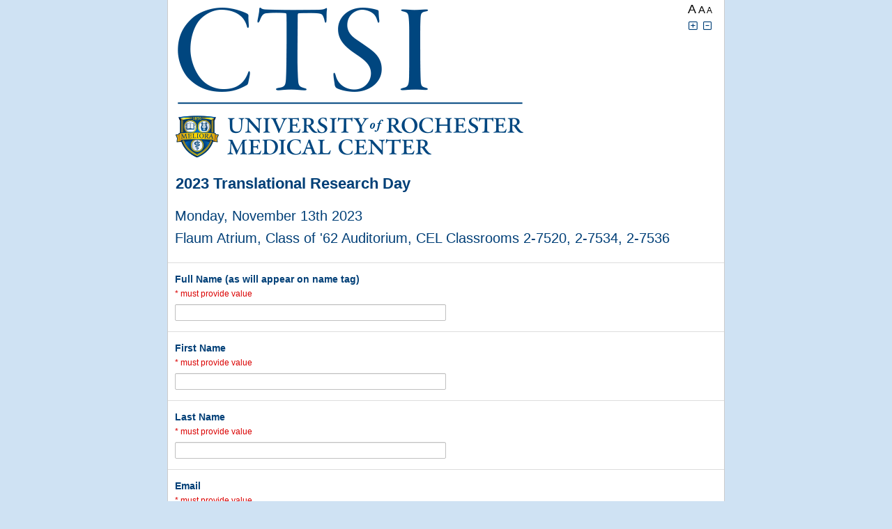

--- FILE ---
content_type: text/html; charset=UTF-8
request_url: https://redcap.urmc.rochester.edu/redcap/surveys/?s=R7P7ETHK7DJ44DEK
body_size: 19272
content:
<!DOCTYPE HTML>
<html>
<head>
<meta name="googlebot" content="noindex, noarchive, nofollow, nosnippet">
<meta name="robots" content="noindex, noarchive, nofollow">
<meta name="slurp" content="noindex, noarchive, nofollow, noodp, noydir">
<meta name="msnbot" content="noindex, noarchive, nofollow, noodp">
<meta http-equiv="Content-Type" content="text/html; charset=UTF-8" />
<meta http-equiv="Cache-Control" content="no-cache">
<meta http-equiv="Pragma" content="no-cache">
<meta http-equiv="expires" content="0">
<meta charset="utf-8">
<meta http-equiv="X-UA-Compatible" content="IE=edge">
<meta name="viewport" content="width=device-width, initial-scale=1">
<title>2023 Translational Research Day</title>
<link rel="shortcut icon" href="/redcap/redcap_v15.5.3/Resources/images/favicon.ico">
<link rel="apple-touch-icon-precomposed" href="/redcap/redcap_v15.5.3/Resources/images/apple-touch-icon.png">
<link rel="stylesheet" type="text/css" media="screen,print" href="/redcap/redcap_v15.5.3/Resources/webpack/css/bundle.css?1752509638"/>
<link rel="stylesheet" type="text/css" media="screen,print" href="/redcap/redcap_v15.5.3/Resources/webpack/css/bootstrap.min.css?1752509638"/>
<link rel="stylesheet" type="text/css" media="screen,print" href="/redcap/redcap_v15.5.3/Resources/webpack/css/datatables/jquery.dataTables.min.css?1752509638"/>
<link rel="stylesheet" type="text/css" media="screen,print" href="/redcap/redcap_v15.5.3/Resources/webpack/css/fontawesome/css/all.min.css?1752509638"/>
<link rel="stylesheet" type="text/css" media="screen,print" href="/redcap/redcap_v15.5.3/Resources/css/messenger.css?1752509638"/>
<link rel="stylesheet" type="text/css" media="screen,print" href="/redcap/redcap_v15.5.3/Resources/css/style.css?1752509638"/>
<link rel="stylesheet" type="text/css" media="screen,print" href="/redcap/redcap_v15.5.3/Resources/css/survey.css?1752509638"/>
<link rel="stylesheet" type="text/css" media="screen,print" href="/redcap/redcap_v15.5.3/Resources/css/survey_text_large.css?1752509638"/>
<script type="text/javascript" src="/redcap/redcap_v15.5.3/Resources/webpack/js/bundle.js?1752509638"></script>
<script type="text/javascript" src="/redcap/redcap_v15.5.3/Resources/webpack/js/popper.min.js?1752509638"></script>
<script type="text/javascript" src="/redcap/redcap_v15.5.3/Resources/webpack/js/bootstrap.min.js?1752509638"></script>
<script type="text/javascript" src="/redcap/redcap_v15.5.3/Resources/webpack/js/pdfobject/pdfobject.min.js?1752509638"></script>
<script type="text/javascript" src="/redcap/redcap_v15.5.3/Resources/js/Libraries/bundle.js?1752509638"></script>
<script type="text/javascript" src="/redcap/redcap_v15.5.3/Resources/js/base.js?1752509638"></script>
<script type="text/javascript" src="/redcap/redcap_v15.5.3/Resources/js/Accessibility.js?1752509638"></script>
<script type="text/javascript" src="/redcap/redcap_v15.5.3/Resources/webpack/js/moment.min.js?1752509638"></script>
<script type="text/javascript" src="/redcap/redcap_v15.5.3/Resources/js/Libraries/Chart.bundle.min.js?1752509638"></script>
<script type="text/javascript" src="/redcap/redcap_v15.5.3/Resources/js/Libraries/patternomaly.min.js?1752509638"></script>
<script type="text/javascript" src="/redcap/redcap_v15.5.3/Resources/js/Libraries/Chart.PluginLabels.js?1752509638"></script>
<script type="text/javascript" src="/redcap/redcap_v15.5.3/Resources/js/Survey.js?1752509638"></script>
<script type="text/javascript" src="/redcap/redcap_v15.5.3/Resources/js/FontSize.js?1752509638"></script>
</head>
<body><script type="text/javascript">
	if(window.ExternalModules === undefined){
		window.ExternalModules = {}
	}

	window.ExternalModules.moduleDependentRequest = function(url, action){
		$.get(url, function(response){
			try{
				response = JSON.parse(response)
				action(response)
			}
			catch(e){
				if(response.startsWith('<!DOCTYPE')){
					console.error('An unexpected response was returned from ' + url)
					/**
					 * Assume the login page is being returned per:
					 * https://redcap.vumc.org/community/post.php?id=138578
					 */
					return
				}

				// Escape the response to prevent injection
				response = $('<div/>').text(response).html()
				
				simpleDialog(
					"<p>The module mentioned in the error below is preventing REDCap from working properly.  It is recommended to disable this module until it can be updated to avoid this error:</p><pre style='max-height: 50vh; white-space: pre-wrap;'>" + response + "</pre>",
					"Error",
					'module-error-dialog',
					1000
				)
			}
		})
	}
</script>
<script>var contactAdminButtonSettings = {"url":"https:\/\/redcap.urmc.rochester.edu\/redcap\/surveys\/?s=EF3YET4A7KWFRJNP&project_pid=24826","label":"","sameTab":false,"hide":null,"removeSuggest":null,"topLink":false};</script><script src="https://redcap.urmc.rochester.edu/redcap/modules/modify_contact_admin_button_v2.2.0/js/modifyContactAdminButtonURL.js?1659550054"></script>
<style type="text/css">
body * { font-family: Tahoma,Geneva,sans-serif !important; }
</style>

<style type="text/css">
body { background-image: none; background-color: #cfe2f3; }
#footer, #footer a { color: #000000 !important; }
button, .btn-fileupload {color: #003f77 !important; }
.btn-fileupload {background-color: #e6e6e6 !important; border-color: #999 !important; }
.btn-fileupload:hover {background-color: #ededed !important; border-color: #ccc !important; }
#econsent_confirm_instr2, #questiontable td, .floatMtxHdr td { color: #003f77; }
.matrix_first_col_hdr { color: #003f77 !important; }
div.enhancedchoice label { color: #003f77 !important; border-color: #003f77 !important; }
div.enhancedchoice label.selectedradio, div.enhancedchoice label.selectedchkbox, div.enhancedchoice label.hover:hover { background-color: #003f77; }
#return_instructions, #econsent_confirm_instr2, #questiontable>tbody>tr>td, #questiontable td.labelmatrix>table>tbody>tr>td, .floatMtxHdr, .floatMtxHdr td { background-image: none; background-color: #ffffff; }
div.enhancedchoice label { background-color: #ffffff; }
div.enhancedchoice label.selectedradio, div.enhancedchoice label.selectedchkbox, div.enhancedchoice label.hover:hover { !important; border-color: #ffffff !important; }
div.enhancedchoice label.selectedradio, div.enhancedchoice label.selectedradio a, div.enhancedchoice label.selectedchkbox, div.enhancedchoice label.selectedchkbox a, div.enhancedchoice label.hover:hover, div.enhancedchoice label.hover:hover a { color: #ffffff !important; }
#econsent_confirm_checkbox_div, .header { color: #FFFFFF !important; }
#econsent_confirm_checkbox_div, .header { background-image: none; border: none; background-color: #003f77 !important; }
#surveyinstructions-reveal a, #surveypagenum, #surveytitle, #surveyinstructions, #surveyinstructions p, #surveyinstructions div, #surveyacknowledgment, #surveyacknowledgment p, #surveyacknowledgment div { color: #003f77; } 
#return_corner a, #return_corner span, #return_corner i, #survey_queue_corner a, #dpop .popup-contents, #dpop .popup-contents span, #dpop .popup-contents i { color: #003f77 !important; } 
.mlm-switcher button.btn-outline-secondary { color: #003f77 !important; border-color: #003f77 !important; } 
.mlm-switcher button.btn-primary { background-color: #003f77 !important; } 
#pagecontent, #container, #surveytitle, #surveyinstructions, #surveyinstructions p, #surveyinstructions div, #surveyacknowledgment, #surveyacknowledgment p, #surveyacknowledgment div { background-image: none; background-color: #FFFFFF; } 
#changeFont { color: #000000 !important; }
.mlm-switcher button.btn-primary { color: #FFFFFF !important; border-color: #FFFFFF !important; } 

</style>

<script type="text/javascript">
if(typeof lang=='undefined'){var lang={}};
lang.system_config_873='Page speed was boosted using Rapid Retrieval';
lang.system_config_874='The current REDCap webpage was able to load faster because it utilized REDCap\'s Rapid Retrieval feature. Rapid Retrieval is an automated internal feature that allows REDCap to store      certain pages in a temporary holding cache. When utilizing Rapid Retrieval, if no data or metadata has changed in the project recently, REDCap will output the stored cache of the page from when it was previously loaded.      This means that REDCap does not have to do all the work of normally loading the page but instead can load the page much faster by using the cache. The time that the current page was last cached was';
lang.docs_1136='ERROR: The file cannot be uploaded because its file type is not permitted.';
lang.alerts_24='Alert';
lang.calendar_popup_01='Close';
lang.calendar_widget_choosedatehint='Click to select a date';
lang.calendar_widget_choosetime='Choose Time';
lang.calendar_widget_done='Done';
lang.calendar_widget_hour='Hour';
lang.calendar_widget_min='Minute';
lang.calendar_widget_sec='Second';
lang.calendar_widget_month_jan='Jan';
lang.calendar_widget_month_feb='Feb';
lang.calendar_widget_month_mar='Mar';
lang.calendar_widget_month_apr='Apr';
lang.calendar_widget_month_may='May';
lang.calendar_widget_month_jun='Jun';
lang.calendar_widget_month_jul='Jul';
lang.calendar_widget_month_aug='Aug';
lang.calendar_widget_month_sep='Sep';
lang.calendar_widget_month_oct='Oct';
lang.calendar_widget_month_nov='Nov';
lang.calendar_widget_month_dec='Dec';
lang.calendar_widget_month_day_long_sun='Sunday';
lang.calendar_widget_month_day_long_mon='Monday';
lang.calendar_widget_month_day_long_tues='Tuesday';
lang.calendar_widget_month_day_long_wed='Wednesday';
lang.calendar_widget_month_day_long_thurs='Thursday';
lang.calendar_widget_month_day_long_fri='Friday';
lang.calendar_widget_month_day_long_sat='Saturday';
lang.calendar_widget_month_day_short_sun='Su';
lang.calendar_widget_month_day_short_mon='Mo';
lang.calendar_widget_month_day_short_tues='Tu';
lang.calendar_widget_month_day_short_wed='We';
lang.calendar_widget_month_day_short_thurs='Th';
lang.calendar_widget_month_day_short_fri='Fr';
lang.calendar_widget_month_day_short_sat='Sa';
lang.calendar_widget_next='Next';
lang.calendar_widget_prev='Prev';
lang.dash_72='Enable color-blind accessibility';
lang.dash_73='Disable color-blind accessibility';
lang.dashboard_32='Today';
lang.design_401='Okay';
lang.design_718='Valid';
lang.design_839='Special Functions';
lang.edit_project_186='Learn how to use';
lang.form_renderer_29='Now';
lang.global_13='Time';
lang.global_53='Cancel';
lang.global_146='Smart Variables';
lang.global_147='REDCap Auto Logout Warning';
lang.global_148='Log In';
lang.global_149='Continue on this page';
lang.global_150='You will be automatically logged out of REDCap in <b>2 MINUTES</b> due to inactivity. Click the button below to prevent auto logout.';
lang.global_151='You will be automatically logged out of REDCap in <b>30 SECONDS</b> due to inactivity. Click the button below to prevent auto logout.';
lang.global_152='<b>Due to inactivity, your REDCap session has expired.</b> Click the button below to log in again.';
lang.global_167='Regular View Mode';
lang.global_168='Fullscreen Mode';
lang.global_169='Update & Close Editor';
lang.global_170='Logic Editor';
lang.global_171='Error in syntax';
lang.global_172='(The determination of validity may not be 100% accurate in all contexts.)';
lang.global_173='Enter new logic here';
lang.design_482='Codebook';
lang.design_962='or open the';
lang.global_132='Action Tags';
lang.global_208='Use the text box below to compose your logic, calculation, action tags, etc. If you need more space, click the Fullscreen Mode button to enlarge the text box. When you are finished, click the \'Update\' button to minimize the Editor window.';
lang.global_266='TIP: Your logic and calculations may contain <b>comments</b>, which are not evaluated but only serve as annotations to help document or explain what the calc/logic is doing.  Comments must be on their own lines and start with // (double forward slash) or # (hash sign),  optionally preceded by whitespace characters (spaces, tabs). You may not append a comment to a line that is part of the logic or calc expression.';
lang.global_267='View example';
lang.global_272='Upload a file';
lang.global_273='Drop a file or click here<br>to upload an attachment';
lang.global_274='NOTE: Any files uploaded here using the rich text editor will be given a <b>publicly accessible download link</b> that will be placed into the text,  in which anyone in possession of that link (including people not logged into REDCap) will be able to download the file at any time.  Files containing <b>confidential or sensitive information (e.g., PHI or PII) should *not* be uploaded here</b>.  Additionally, all files uploaded here can be later accessed and/or deleted in the File Repository\'s "Miscellaneous File Attachments" folder,  whose contents does not count against the total amount of file storage used in the project. ';
lang.global_275='Auto-fill form';
lang.global_309='Use the text box below to compose your CSS to add additional styling to the page. If you need more space, click the Fullscreen Mode button to enlarge the text box. When you are finished, click the \'Update\' button to minimize the Editor window.';
lang.global_310='CSS Editor';
lang.global_311='<strong>TIP:</strong> You may include standard CSS comments in your code to help explain or document styles. Comments are ignored during processing and have no effect on how styles are applied. Use the syntax <code>/* your comment here */</code> for comments.<br><strong>Do not include <code>&lt;style&gt;</code> tags</strong> - these will be added automatically when your CSS is rendered.';
lang.global_312='<b><u>Use with caution.</u> Please note that targeting internal REDCap elements (e.g., specific classes or IDs) may break without notice, as updates to REDCap can change or remove these elements at any time. Stability of these selectors across versions is not guaranteed, and any changes to them will not be announced in advance.</b>';
lang.messaging_118='(click to go to project)';
lang.messaging_119='(current project)';
lang.messaging_177='NOTICE: It appears that you may have multiple browser windows/tabs open, which may prevent some things from working on this page until this page is refreshed. It is advised that you complete what you are doing, and then refresh this page.';
lang.docs_83='Drag and drop files here to upload';
lang.docs_81='Upload Error!';
lang.sendit_03='File could not be loaded because it is too large';
lang.sendit_04='Files must be smaller than';
lang.sendit_05='for uploading.';
lang.period='.';
lang.control_center_4803='Database Query Tool';
lang.docs_81='Upload Error!';
lang.docs_82='File did not upload:';
lang.data_entry_63='Max file size:';
lang.design_08='Working &hellip;';
</script>
<div id="rc-ace-editor-example" style="display:none;" class="simpleDialog">
	<div class="mb-2"><span data-rc-lang="global_271">The code block below illustrates how one might use # and // as comments in your logic and calculations.</span></div>
	<pre># Text can be put here to explain what the logic/calculation does and why.
if ([field1] = '1' and [field2] > 7,

	// This comment can explain what the next line does.
	[score] * [factor],

	// Return '0' if the condition is False.
	0
)</pre>
</div>

<script type="text/javascript">
if(typeof lang=='undefined'){var lang={}};
lang.design_1051='WARNING: The field';
lang.design_1052='is utilized in more than one event and/or is utilized on a repeating instrument or repeating event. Any update to this field on any event or repeating instance  will change the value of this field in ALL events and repeating instances.';
</script>
	<script type="text/javascript">
	// Admin privileges
	var super_user = 0;
	var super_user_not_impersonator = 0;
	var admin_rights = '0';
	var account_manager = '0';
	var access_system_config = '0';
	var access_system_upgrade = '0';
	var access_external_module_install = '0';
	var access_admin_dashboards = '0';
		// Project values
	var missing_data_codes = [""];
	var missing_data_codes_check = false;
	var app_name = '_translational_science_research_day_rsvp';
	var pid = 24826;
	var status = 1;
	var draft_mode = 1;
	var data_locked = 0;
	var file_repository_enabled = 1;
	var table_pk  = 'record_id'; var table_pk_label  = 'Record ID';
	var longitudinal = 0;
	var auto_inc_set = 1;
	var project_dashboard_allow_public = 0;
	var file_upload_vault_enabled = 0;
	var file_upload_versioning_enabled = 1;
	var sendgrid_enabled = 0;
	var data_resolution_enabled = 1;
	var lock_record = 2;
	var shared_lib_browse_url = 'https://redcap.vumc.org/consortium/library/login.php?callback=https%3A%2F%2Fredcap.urmc.rochester.edu%2Fredcap%2Fredcap_v15.5.3%2FSharedLibrary%2Freceiver.php%3Fpid%3D24826&institution=University+of+Rochester&user=db5a17fcedb6006c6535bfb3c830e20c';
	var redcap_colorblind = 0;
	$(function(){ $('.redcap-chart-colorblind-toggle').removeClass('invisible').find('u').html(window.lang.dash_72).click(function(){ toggleChartColorBlind(); } ); });
    var database_query_tool_enabled = 1;
		// System values
	var redcap_version = '15.5.3';
	var server_name = 'redcap.urmc.rochester.edu';
	var app_path_webroot = '/redcap/redcap_v15.5.3/';
    var app_path_webroot_parent = '/redcap/';
	var app_path_webroot_full = 'https://redcap.urmc.rochester.edu/redcap/';
	var app_path_survey_full = 'https://redcap.urmc.rochester.edu/redcap/surveys/';
	var app_path_images = '/redcap/redcap_v15.5.3/Resources/images/';
	var page = 'surveys/index.php';
    var secondary_pk = '';
	var sendit_enabled = 1;
	var surveys_enabled = 1;
	var mycap_enabled = 0;
	var reports_allow_public = '0';
	var rich_text_image_embed_enabled = 1;
	var rich_text_attachment_embed_enabled = 1;
	var now = '2026-01-25 00:36:21'; var now_mdy = '01-25-2026 00:36:21'; var now_dmy = '25-01-2026 00:36:21';
	var today = '2026-01-25'; var today_mdy = '01-25-2026'; var today_dmy = '25-01-2026';
	var email_domain_allowlist = new Array();
	var user_date_format_jquery = 'mm/dd/yy';
	var user_date_format_validation = 'mdy';
	var user_date_format_delimiter = '/';
	var csv_delimiter = ',';
	var ALLOWED_TAGS = '<wbr><blockquote><address><progress><meter><abbr><input><button><col><colgroup><strike><s><style><code><video><audio><source><caption><canvas><ol><ul><li><label><pre><p><a><br><center><font><b><i><u><h6><h5><h4><h3><h2><h1><hr><table><tbody><tr><th><td><thead><tfoot><img><span><div><em><strong><acronym><sub><sup><map><area>';
	var AUTOMATE_ALL = '0';
    var restricted_upload_file_types = ["ade","adp","apk","appx","appxbundle","bat","cab","chm","cmd","com","cpl","diagcab","diagcfg","diagpack","dll","dmg","ex","exe","hta","img","ins","iso","isp","jar","jnlp","js","jse","lib","lnk","mde","msc","msi","msix","msixbundle","msp","mst","nsh","php","pif","ps1","scr","sct","shb","sys","vb","vbe","vbs","vhd","vxd","wsc","wsf","wsh","xll"];
	var cookie_samesite = '';
	var cookie_secure = false;
		var datatables_disable = [];
	var fakeObjectTag = 'objectwudznmnhohm0vflcmuiycw5lvexynezwqm1vuwrgsflyuzg9';
    var maxUploadSizeAttachment = 33554432; // bytes
    var canConvertPdfToImages = 1;
    var openAIImproveTextServiceEnabled = 0;
	function setDatePickerDefaults() {
		$.datepicker.setDefaults({
			timeText: window.lang.global_13,
			hourText: window.lang.calendar_widget_hour,
			minuteText: window.lang.calendar_widget_min,
			closeText: window.lang.calendar_widget_done,
			prevText: window.lang.calendar_widget_prev,
			nextText: window.lang.calendar_widget_next,
			currentText: window.lang.dashboard_32,
			monthNamesShort:[
				window.lang.calendar_widget_month_jan,
				window.lang.calendar_widget_month_feb,
				window.lang.calendar_widget_month_mar,
				window.lang.calendar_widget_month_apr,
				window.lang.calendar_widget_month_may,
				window.lang.calendar_widget_month_jun,
				window.lang.calendar_widget_month_jul,
				window.lang.calendar_widget_month_aug,
				window.lang.calendar_widget_month_sep,
				window.lang.calendar_widget_month_oct,
				window.lang.calendar_widget_month_nov,
				window.lang.calendar_widget_month_dec,
			],
			dayNames:[
				window.lang.calendar_widget_month_day_long_sun,
				window.lang.calendar_widget_month_day_long_mon,
				window.lang.calendar_widget_month_day_long_tues,
				window.lang.calendar_widget_month_day_long_wed,
				window.lang.calendar_widget_month_day_long_thurs,
				window.lang.calendar_widget_month_day_long_fri,
				window.lang.calendar_widget_month_day_long_sat,
			],
			dayNamesMin:[
				window.lang.calendar_widget_month_day_short_sun,
				window.lang.calendar_widget_month_day_short_mon,
				window.lang.calendar_widget_month_day_short_tues,
				window.lang.calendar_widget_month_day_short_wed,
				window.lang.calendar_widget_month_day_short_thurs,
				window.lang.calendar_widget_month_day_short_fri,
				window.lang.calendar_widget_month_day_short_sat,
			],
			isRTL: REDCap.MultiLanguage && typeof REDCap.MultiLanguage.isRTL == 'function' ? REDCap.MultiLanguage.isRTL() : false
		});
	}
	$(function(){
		setDatePickerDefaults();
	});
	</script>
	<div id="working"><i class="fa-solid fa-spinner fa-spin-pulse me-3"></i><span data-rc-lang="design_08">Working &hellip;</span></div>
<div id="fade"></div>
	<!-- Add hidden text for slider accessiblity on surveys -->
	<div id="slider-0means" class="hidden"><span data-rc-lang="survey_1142">0% means</span></div>
	<div id="slider-50means" class="hidden"><span data-rc-lang="survey_1143">50% means</span></div>
	<div id="slider-100means" class="hidden"><span data-rc-lang="survey_1144">100% means</span></div>

	<!-- Text used for field validation errors -->
	<div id="valtext_divs">
		<div id="valtext_number"><span data-rc-lang="config_functions_52">This value you provided is not a number. Please try again.</span></div>
		<div id="valtext_integer"><span data-rc-lang="config_functions_53">This value you provided is not an integer. Please try again.</span></div>
		<div id="valtext_vmrn"><span data-rc-lang="config_functions_54">The value entered is not a valid Vanderbilt Medical Record Number (i.e. 4- to 9-digit number, excluding leading zeros). Please try again.</span></div>
		<div id="valtext_rangehard"><span data-rc-lang="config_functions_56">The value you provided must be within the suggested range</span></div>
		<div id="valtext_rangesoft1"><span data-rc-lang="config_functions_57">The value you provided is outside the suggested range</span></div>
		<div id="valtext_rangesoft2"><span data-rc-lang="config_functions_58">This value is admissible, but you may wish to double check it.</span></div>
		<div id="valtext_time"><span data-rc-lang="config_functions_59">The value entered must be a time value in the following format HH:MM within the range 00:00-23:59 (e.g., 04:32 or 23:19).</span></div>
		<div id="valtext_zipcode"><span data-rc-lang="config_functions_60">This field must be a 5 or 9 digit U.S. ZIP Code (like 94043). Please re-enter it now.</span></div>
		<div id="valtext_phone"><span data-rc-lang="config_functions_130">This field must be a 10 digit North American phone number (like 415 555 1212). Please re-enter it now.</span></div>
		<div id="valtext_email"><span data-rc-lang="config_functions_62">This field must be a valid email address (like joe@user.com). Please re-enter it now.</span></div>
		<div id="valtext_regex"><span data-rc-lang="config_functions_77">The value you provided could not be validated because it does not follow the expected format. Please try again.</span></div>
		<div id="valtext_requiredformat"><span data-rc-lang="config_functions_94">Required format:</span></div>
	</div>
	<!-- Regex used for field validation -->
	<script>
		if (typeof window.REDCap == 'undefined') {
			window.REDCap = {};
		}
		window.REDCap.validations = {};
				window.REDCap.validations['postalcode_french'] = {"datatype":"postal_code","regex":"\/^((0?[1-9])|([1-8][0-9])|(9[0-8]))[0-9]{3}$\/"};
				window.REDCap.validations['date_dmy'] = {"datatype":"date","regex":"\/^((29([-\\\/])02\\3(\\d{2}([13579][26]|[2468][048]|04|08)|(1600|2[048]00)))|((((0[1-9]|1\\d|2[0-8])([-\\\/])(0[1-9]|1[012]))|((29|30)([-\\\/])(0[13-9]|1[012]))|(31([-\\\/])(0[13578]|1[02])))(\\11|\\15|\\18)\\d{4}))$\/"};
				window.REDCap.validations['date_mdy'] = {"datatype":"date","regex":"\/^((02([-\\\/])29\\3(\\d{2}([13579][26]|[2468][048]|04|08)|(1600|2[048]00)))|((((0[1-9]|1[012])([-\\\/])(0[1-9]|1\\d|2[0-8]))|((0[13-9]|1[012])([-\\\/])(29|30))|((0[13578]|1[02])([-\\\/])31))(\\11|\\15|\\19)\\d{4}))$\/"};
				window.REDCap.validations['date_ymd'] = {"datatype":"date","regex":"\/^(((\\d{2}([13579][26]|[2468][048]|04|08)|(1600|2[048]00))([-\\\/])02(\\6)29)|(\\d{4}([-\\\/])((0[1-9]|1[012])(\\9)(0[1-9]|1\\d|2[0-8])|((0[13-9]|1[012])(\\9)(29|30))|((0[13578]|1[02])(\\9)31))))$\/"};
				window.REDCap.validations['datetime_dmy'] = {"datatype":"datetime","regex":"\/^((29([-\\\/])02\\3(\\d{2}([13579][26]|[2468][048]|04|08)|(1600|2[048]00)))|((((0[1-9]|1\\d|2[0-8])([-\\\/])(0[1-9]|1[012]))|((29|30)([-\\\/])(0[13-9]|1[012]))|(31([-\\\/])(0[13578]|1[02])))(\\11|\\15|\\18)\\d{4})) (\\d|[0-1]\\d|[2][0-3]):[0-5]\\d$\/"};
				window.REDCap.validations['datetime_mdy'] = {"datatype":"datetime","regex":"\/^((02([-\\\/])29\\3(\\d{2}([13579][26]|[2468][048]|04|08)|(1600|2[048]00)))|((((0[1-9]|1[012])([-\\\/])(0[1-9]|1\\d|2[0-8]))|((0[13-9]|1[012])([-\\\/])(29|30))|((0[13578]|1[02])([-\\\/])31))(\\11|\\15|\\19)\\d{4})) (\\d|[0-1]\\d|[2][0-3]):[0-5]\\d$\/"};
				window.REDCap.validations['datetime_ymd'] = {"datatype":"datetime","regex":"\/^(((\\d{2}([13579][26]|[2468][048]|04|08)|(1600|2[048]00))([-\\\/])02(\\6)29)|(\\d{4}([-\\\/])((0[1-9]|1[012])(\\9)(0[1-9]|1\\d|2[0-8])|((0[13-9]|1[012])(\\9)(29|30))|((0[13578]|1[02])(\\9)31)))) (\\d|[0-1]\\d|[2][0-3]):[0-5]\\d$\/"};
				window.REDCap.validations['datetime_seconds_dmy'] = {"datatype":"datetime_seconds","regex":"\/^((29([-\\\/])02\\3(\\d{2}([13579][26]|[2468][048]|04|08)|(1600|2[048]00)))|((((0[1-9]|1\\d|2[0-8])([-\\\/])(0[1-9]|1[012]))|((29|30)([-\\\/])(0[13-9]|1[012]))|(31([-\\\/])(0[13578]|1[02])))(\\11|\\15|\\18)\\d{4})) (\\d|[0-1]\\d|[2][0-3])(:[0-5]\\d){2}$\/"};
				window.REDCap.validations['datetime_seconds_mdy'] = {"datatype":"datetime_seconds","regex":"\/^((02([-\\\/])29\\3(\\d{2}([13579][26]|[2468][048]|04|08)|(1600|2[048]00)))|((((0[1-9]|1[012])([-\\\/])(0[1-9]|1\\d|2[0-8]))|((0[13-9]|1[012])([-\\\/])(29|30))|((0[13578]|1[02])([-\\\/])31))(\\11|\\15|\\19)\\d{4})) (\\d|[0-1]\\d|[2][0-3])(:[0-5]\\d){2}$\/"};
				window.REDCap.validations['datetime_seconds_ymd'] = {"datatype":"datetime_seconds","regex":"\/^(((\\d{2}([13579][26]|[2468][048]|04|08)|(1600|2[048]00))([-\\\/])02(\\6)29)|(\\d{4}([-\\\/])((0[1-9]|1[012])(\\9)(0[1-9]|1\\d|2[0-8])|((0[13-9]|1[012])(\\9)(29|30))|((0[13578]|1[02])(\\9)31)))) (\\d|[0-1]\\d|[2][0-3])(:[0-5]\\d){2}$\/"};
				window.REDCap.validations['email'] = {"datatype":"email","regex":"\/^(?!\\.)((?!.*\\.{2})[a-zA-Z0-9\\u0080-\\u00FF\\u0100-\\u017F\\u0180-\\u024F\\u0250-\\u02AF\\u0300-\\u036F\\u0370-\\u03FF\\u0400-\\u04FF\\u0500-\\u052F\\u0530-\\u058F\\u0590-\\u05FF\\u0600-\\u06FF\\u0700-\\u074F\\u0750-\\u077F\\u0780-\\u07BF\\u07C0-\\u07FF\\u0900-\\u097F\\u0980-\\u09FF\\u0A00-\\u0A7F\\u0A80-\\u0AFF\\u0B00-\\u0B7F\\u0B80-\\u0BFF\\u0C00-\\u0C7F\\u0C80-\\u0CFF\\u0D00-\\u0D7F\\u0D80-\\u0DFF\\u0E00-\\u0E7F\\u0E80-\\u0EFF\\u0F00-\\u0FFF\\u1000-\\u109F\\u10A0-\\u10FF\\u1100-\\u11FF\\u1200-\\u137F\\u1380-\\u139F\\u13A0-\\u13FF\\u1400-\\u167F\\u1680-\\u169F\\u16A0-\\u16FF\\u1700-\\u171F\\u1720-\\u173F\\u1740-\\u175F\\u1760-\\u177F\\u1780-\\u17FF\\u1800-\\u18AF\\u1900-\\u194F\\u1950-\\u197F\\u1980-\\u19DF\\u19E0-\\u19FF\\u1A00-\\u1A1F\\u1B00-\\u1B7F\\u1D00-\\u1D7F\\u1D80-\\u1DBF\\u1DC0-\\u1DFF\\u1E00-\\u1EFF\\u1F00-\\u1FFF\\u20D0-\\u20FF\\u2100-\\u214F\\u2C00-\\u2C5F\\u2C60-\\u2C7F\\u2C80-\\u2CFF\\u2D00-\\u2D2F\\u2D30-\\u2D7F\\u2D80-\\u2DDF\\u2F00-\\u2FDF\\u2FF0-\\u2FFF\\u3040-\\u309F\\u30A0-\\u30FF\\u3100-\\u312F\\u3130-\\u318F\\u3190-\\u319F\\u31C0-\\u31EF\\u31F0-\\u31FF\\u3200-\\u32FF\\u3300-\\u33FF\\u3400-\\u4DBF\\u4DC0-\\u4DFF\\u4E00-\\u9FFF\\uA000-\\uA48F\\uA490-\\uA4CF\\uA700-\\uA71F\\uA800-\\uA82F\\uA840-\\uA87F\\uAC00-\\uD7AF\\uF900-\\uFAFF\\.!#$%&'*+-\/=?^_`{|}~\\-\\d]+)@(?!\\.)([a-zA-Z0-9\\u0080-\\u00FF\\u0100-\\u017F\\u0180-\\u024F\\u0250-\\u02AF\\u0300-\\u036F\\u0370-\\u03FF\\u0400-\\u04FF\\u0500-\\u052F\\u0530-\\u058F\\u0590-\\u05FF\\u0600-\\u06FF\\u0700-\\u074F\\u0750-\\u077F\\u0780-\\u07BF\\u07C0-\\u07FF\\u0900-\\u097F\\u0980-\\u09FF\\u0A00-\\u0A7F\\u0A80-\\u0AFF\\u0B00-\\u0B7F\\u0B80-\\u0BFF\\u0C00-\\u0C7F\\u0C80-\\u0CFF\\u0D00-\\u0D7F\\u0D80-\\u0DFF\\u0E00-\\u0E7F\\u0E80-\\u0EFF\\u0F00-\\u0FFF\\u1000-\\u109F\\u10A0-\\u10FF\\u1100-\\u11FF\\u1200-\\u137F\\u1380-\\u139F\\u13A0-\\u13FF\\u1400-\\u167F\\u1680-\\u169F\\u16A0-\\u16FF\\u1700-\\u171F\\u1720-\\u173F\\u1740-\\u175F\\u1760-\\u177F\\u1780-\\u17FF\\u1800-\\u18AF\\u1900-\\u194F\\u1950-\\u197F\\u1980-\\u19DF\\u19E0-\\u19FF\\u1A00-\\u1A1F\\u1B00-\\u1B7F\\u1D00-\\u1D7F\\u1D80-\\u1DBF\\u1DC0-\\u1DFF\\u1E00-\\u1EFF\\u1F00-\\u1FFF\\u20D0-\\u20FF\\u2100-\\u214F\\u2C00-\\u2C5F\\u2C60-\\u2C7F\\u2C80-\\u2CFF\\u2D00-\\u2D2F\\u2D30-\\u2D7F\\u2D80-\\u2DDF\\u2F00-\\u2FDF\\u2FF0-\\u2FFF\\u3040-\\u309F\\u30A0-\\u30FF\\u3100-\\u312F\\u3130-\\u318F\\u3190-\\u319F\\u31C0-\\u31EF\\u31F0-\\u31FF\\u3200-\\u32FF\\u3300-\\u33FF\\u3400-\\u4DBF\\u4DC0-\\u4DFF\\u4E00-\\u9FFF\\uA000-\\uA48F\\uA490-\\uA4CF\\uA700-\\uA71F\\uA800-\\uA82F\\uA840-\\uA87F\\uAC00-\\uD7AF\\uF900-\\uFAFF\\-\\.\\d]+)((\\.([a-zA-Z\\u0080-\\u00FF\\u0100-\\u017F\\u0180-\\u024F\\u0250-\\u02AF\\u0300-\\u036F\\u0370-\\u03FF\\u0400-\\u04FF\\u0500-\\u052F\\u0530-\\u058F\\u0590-\\u05FF\\u0600-\\u06FF\\u0700-\\u074F\\u0750-\\u077F\\u0780-\\u07BF\\u07C0-\\u07FF\\u0900-\\u097F\\u0980-\\u09FF\\u0A00-\\u0A7F\\u0A80-\\u0AFF\\u0B00-\\u0B7F\\u0B80-\\u0BFF\\u0C00-\\u0C7F\\u0C80-\\u0CFF\\u0D00-\\u0D7F\\u0D80-\\u0DFF\\u0E00-\\u0E7F\\u0E80-\\u0EFF\\u0F00-\\u0FFF\\u1000-\\u109F\\u10A0-\\u10FF\\u1100-\\u11FF\\u1200-\\u137F\\u1380-\\u139F\\u13A0-\\u13FF\\u1400-\\u167F\\u1680-\\u169F\\u16A0-\\u16FF\\u1700-\\u171F\\u1720-\\u173F\\u1740-\\u175F\\u1760-\\u177F\\u1780-\\u17FF\\u1800-\\u18AF\\u1900-\\u194F\\u1950-\\u197F\\u1980-\\u19DF\\u19E0-\\u19FF\\u1A00-\\u1A1F\\u1B00-\\u1B7F\\u1D00-\\u1D7F\\u1D80-\\u1DBF\\u1DC0-\\u1DFF\\u1E00-\\u1EFF\\u1F00-\\u1FFF\\u20D0-\\u20FF\\u2100-\\u214F\\u2C00-\\u2C5F\\u2C60-\\u2C7F\\u2C80-\\u2CFF\\u2D00-\\u2D2F\\u2D30-\\u2D7F\\u2D80-\\u2DDF\\u2F00-\\u2FDF\\u2FF0-\\u2FFF\\u3040-\\u309F\\u30A0-\\u30FF\\u3100-\\u312F\\u3130-\\u318F\\u3190-\\u319F\\u31C0-\\u31EF\\u31F0-\\u31FF\\u3200-\\u32FF\\u3300-\\u33FF\\u3400-\\u4DBF\\u4DC0-\\u4DFF\\u4E00-\\u9FFF\\uA000-\\uA48F\\uA490-\\uA4CF\\uA700-\\uA71F\\uA800-\\uA82F\\uA840-\\uA87F\\uAC00-\\uD7AF\\uF900-\\uFAFF]){2,63})+)$\/i"};
				window.REDCap.validations['integer'] = {"datatype":"integer","regex":"\/^[-+]?\\b\\d+\\b$\/"};
				window.REDCap.validations['alpha_only'] = {"datatype":"text","regex":"\/^[a-z]+$\/i"};
				window.REDCap.validations['mrn_10d'] = {"datatype":"mrn","regex":"\/^\\d{10}$\/"};
				window.REDCap.validations['mrn_generic'] = {"datatype":"mrn","regex":"\/^[a-z0-9-_]+$\/i"};
				window.REDCap.validations['number'] = {"datatype":"number","regex":"\/^[-+]?[0-9]*\\.?[0-9]+([eE][-+]?[0-9]+)?$\/"};
				window.REDCap.validations['number_1dp_comma_decimal'] = {"datatype":"number_comma_decimal","regex":"\/^-?\\d+,\\d$\/"};
				window.REDCap.validations['number_1dp'] = {"datatype":"number","regex":"\/^-?\\d+\\.\\d$\/"};
				window.REDCap.validations['number_2dp_comma_decimal'] = {"datatype":"number_comma_decimal","regex":"\/^-?\\d+,\\d{2}$\/"};
				window.REDCap.validations['number_2dp'] = {"datatype":"number","regex":"\/^-?\\d+\\.\\d{2}$\/"};
				window.REDCap.validations['number_3dp_comma_decimal'] = {"datatype":"number_comma_decimal","regex":"\/^-?\\d+,\\d{3}$\/"};
				window.REDCap.validations['number_3dp'] = {"datatype":"number","regex":"\/^-?\\d+\\.\\d{3}$\/"};
				window.REDCap.validations['number_4dp_comma_decimal'] = {"datatype":"number_comma_decimal","regex":"\/^-?\\d+,\\d{4}$\/"};
				window.REDCap.validations['number_4dp'] = {"datatype":"number","regex":"\/^-?\\d+\\.\\d{4}$\/"};
				window.REDCap.validations['number_comma_decimal'] = {"datatype":"number_comma_decimal","regex":"\/^[-+]?[0-9]*,?[0-9]+([eE][-+]?[0-9]+)?$\/"};
				window.REDCap.validations['phone_australia'] = {"datatype":"phone","regex":"\/^(\\(0[2-8]\\)|0[2-8])\\s*\\d{4}\\s*\\d{4}$\/"};
				window.REDCap.validations['phone_france'] = {"datatype":"phone","regex":"\/^(?:(?:\\+|00)(?:33|262|508|590|594|596|687)[\\s.-]{0,3}(?:\\(0\\)[\\s.-]{0,3})?|0)[1-9](?:(?:[\\s.-]?\\d{2}){4}|\\d{2}(?:[\\s.-]?\\d{3}){2})$\/"};
				window.REDCap.validations['phone'] = {"datatype":"phone","regex":"\/^(?:\\(?([2-9]0[1-9]|[2-9]1[02-9]|[2-9][2-9][0-9]|800|811)\\)?)\\s*(?:[.-]\\s*)?([0-9]{3})\\s*(?:[.-]\\s*)?([0-9]{4})(?:\\s*(?:#|x\\.?|ext\\.?|extension)\\s*(\\d+))?$\/"};
				window.REDCap.validations['phone_uk'] = {"datatype":"phone","regex":"\/^((((\\+44|0044)\\s?\\d{4}|\\(?0\\d{4}\\)?)\\s?\\d{3}\\s?\\d{3})|(((\\+44|0044)\\s?\\d{3}|\\(?0\\d{3}\\)?)\\s?\\d{3}\\s?\\d{4})|(((\\+44|0044)\\s?\\d{2}|\\(?0\\d{2}\\)?)\\s?\\d{4}\\s?\\d{4}))(\\s?\\#(\\d{4}|\\d{3}))?$\/"};
				window.REDCap.validations['postalcode_australia'] = {"datatype":"postal_code","regex":"\/^\\d{4}$\/"};
				window.REDCap.validations['postalcode_canada'] = {"datatype":"postal_code","regex":"\/^[ABCEGHJKLMNPRSTVXY]{1}\\d{1}[A-Z]{1}\\s*\\d{1}[A-Z]{1}\\d{1}$\/i"};
				window.REDCap.validations['postalcode_germany'] = {"datatype":"postal_code","regex":"\/^(0[1-9]|[1-9]\\d)\\d{3}$\/"};
				window.REDCap.validations['postalcode_uk'] = {"datatype":"postal_code","regex":"\/^(([A-Z]{1,2}\\d{1,2})|([A-Z]{1,2}\\d[A-Z])) \\d[ABD-HJLNP-Z]{2}$\/"};
				window.REDCap.validations['rdpp_studyid'] = {"datatype":"text","regex":"\/^\\d+\\-\\d+\\-\\d+\\-[a-z]+$\/"};
				window.REDCap.validations['ssn'] = {"datatype":"ssn","regex":"\/^\\d{3}-\\d\\d-\\d{4}$\/"};
				window.REDCap.validations['text_max_81'] = {"datatype":"text","regex":"\/^.{0,81}$\/"};
				window.REDCap.validations['time_hh_mm_ss'] = {"datatype":"time","regex":"\/^(\\d|[01]\\d|(2[0-3]))(:[0-5]\\d){2}$\/"};
				window.REDCap.validations['time'] = {"datatype":"time","regex":"\/^([0-9]|[0-1][0-9]|[2][0-3]):([0-5][0-9])$\/"};
				window.REDCap.validations['time_mm_ss'] = {"datatype":"time","regex":"\/^[0-5]\\d:[0-5]\\d$\/"};
				window.REDCap.validations['vmrn'] = {"datatype":"mrn","regex":"\/^[0-9]{4,9}$\/"};
				window.REDCap.validations['zipcode'] = {"datatype":"postal_code","regex":"\/^\\d{5}(-\\d{4})?$\/"};
			</script>
	<div id="valregex_divs">
			<div id="valregex-postalcode_french" datatype="postal_code" label="Code Postal 5 caracteres (France)"></div>
			<div id="valregex-date_dmy" datatype="date" label="Date (D-M-Y)"></div>
			<div id="valregex-date_mdy" datatype="date" label="Date (M-D-Y)"></div>
			<div id="valregex-date_ymd" datatype="date" label="Date (Y-M-D)"></div>
			<div id="valregex-datetime_dmy" datatype="datetime" label="Datetime (D-M-Y H:M)"></div>
			<div id="valregex-datetime_mdy" datatype="datetime" label="Datetime (M-D-Y H:M)"></div>
			<div id="valregex-datetime_ymd" datatype="datetime" label="Datetime (Y-M-D H:M)"></div>
			<div id="valregex-datetime_seconds_dmy" datatype="datetime_seconds" label="Datetime w/ seconds (D-M-Y H:M:S)"></div>
			<div id="valregex-datetime_seconds_mdy" datatype="datetime_seconds" label="Datetime w/ seconds (M-D-Y H:M:S)"></div>
			<div id="valregex-datetime_seconds_ymd" datatype="datetime_seconds" label="Datetime w/ seconds (Y-M-D H:M:S)"></div>
			<div id="valregex-email" datatype="email" label="Email"></div>
			<div id="valregex-integer" datatype="integer" label="Integer"></div>
			<div id="valregex-alpha_only" datatype="text" label="Letters only"></div>
			<div id="valregex-mrn_10d" datatype="mrn" label="MRN (10 digits)"></div>
			<div id="valregex-mrn_generic" datatype="mrn" label="MRN (generic)"></div>
			<div id="valregex-number" datatype="number" label="Number"></div>
			<div id="valregex-number_1dp_comma_decimal" datatype="number_comma_decimal" label="Number (1 decimal place - comma as decimal)"></div>
			<div id="valregex-number_1dp" datatype="number" label="Number (1 decimal place)"></div>
			<div id="valregex-number_2dp_comma_decimal" datatype="number_comma_decimal" label="Number (2 decimal places - comma as decimal)"></div>
			<div id="valregex-number_2dp" datatype="number" label="Number (2 decimal places)"></div>
			<div id="valregex-number_3dp_comma_decimal" datatype="number_comma_decimal" label="Number (3 decimal places - comma as decimal)"></div>
			<div id="valregex-number_3dp" datatype="number" label="Number (3 decimal places)"></div>
			<div id="valregex-number_4dp_comma_decimal" datatype="number_comma_decimal" label="Number (4 decimal places - comma as decimal)"></div>
			<div id="valregex-number_4dp" datatype="number" label="Number (4 decimal places)"></div>
			<div id="valregex-number_comma_decimal" datatype="number_comma_decimal" label="Number (comma as decimal)"></div>
			<div id="valregex-phone_australia" datatype="phone" label="Phone (Australia)"></div>
			<div id="valregex-phone_france" datatype="phone" label="Phone (France) (xx xx xx xx xx)(+33 x xx xx xx xx)"></div>
			<div id="valregex-phone" datatype="phone" label="Phone (North America)"></div>
			<div id="valregex-phone_uk" datatype="phone" label="Phone (UK)"></div>
			<div id="valregex-postalcode_australia" datatype="postal_code" label="Postal Code (Australia)"></div>
			<div id="valregex-postalcode_canada" datatype="postal_code" label="Postal Code (Canada)"></div>
			<div id="valregex-postalcode_germany" datatype="postal_code" label="Postal Code (Germany)"></div>
			<div id="valregex-postalcode_uk" datatype="postal_code" label="Postal Code (UK)"></div>
			<div id="valregex-rdpp_studyid" datatype="text" label="R-DPP Study ID"></div>
			<div id="valregex-ssn" datatype="ssn" label="Social Security Number (U.S.)"></div>
			<div id="valregex-text_max_81" datatype="text" label="Text up to 81 characters"></div>
			<div id="valregex-time_hh_mm_ss" datatype="time" label="Time (HH:MM:SS)"></div>
			<div id="valregex-time" datatype="time" label="Time (HH:MM)"></div>
			<div id="valregex-time_mm_ss" datatype="time" label="Time (MM:SS)"></div>
			<div id="valregex-vmrn" datatype="mrn" label="Vanderbilt MRN"></div>
			<div id="valregex-zipcode" datatype="postal_code" label="Zipcode (U.S.)"></div>
		</div>
	<div id="random_text_hidden_div" style="display:none;">QISQVLHVGDJuugcFKsPEvI7fbHKGCAAyqAwS7hecJEaef4kEe7VEFBWhVCqKk9iTErI7YtYyJ8RdI</div>
<div id="pagecontainer" class="container-fluid" role="main"><div id="container"><div id="pagecontent">        <style>
            #questiontable td.questionnum, #questiontable td.questionnummatrix {
                display: none !important;
            }
            /* When we clean up the left space, we can extend enhanced choice options
            to be full width for a better appearance, but we have to fix the gap 
            for horizontal alignments */
            div.enhancedchoice label { width: 94%; margin: 0 3% 0.5em 3%; }
        </style>
        <script>
var survey_btn_hide_submit = 0;
</script>
<script  type="text/javascript" src="/redcap/redcap_v15.5.3/Resources/js/Libraries/geoPosition.js?1752509638"></script>
<script  type="text/javascript" src="/redcap/redcap_v15.5.3/Resources/js/Libraries/geoPositionSimulator.js?1752509638"></script>

<script type="text/javascript">
if(typeof lang=='undefined'){var lang={}};
lang.dataqueries_160='There was an error during file upload!';
lang.data_entry_199='SAVE YOUR CHANGES?';
lang.data_entry_265='Are you sure you wish to close the survey? Any responses you have added on this page will be lost if you close the survey now. IF YOU DO NOT WISH TO ABANDON YOUR CHANGES, click the \'Stay on page\' button below and then click the button at the bottom of the page to save your changes.';
lang.data_entry_433='This field\'s value contains extra spaces at the beginning or end. Would you like to remove them?';
lang.data_entry_459='Upload new version';
lang.design_100='Yes';
lang.form_renderer_24='Remove file';
lang.form_renderer_25='Send-It';
lang.form_renderer_43='Remove signature';
lang.form_renderer_60='File was successfully uploaded!';
lang.global_53='Cancel';
lang.survey_01='End the survey?';
lang.survey_562='WARNING: Value not selected';
lang.survey_1311='End Survey';
lang.survey_1312='Return and Edit Response';
</script>
<script type="text/javascript">
// Set variables
var record_exists = 0;
var require_change_reason = 0;
var event_id = 63334;
$(function() {
	// Check for any reserved parameters in query string
	checkReservedSurveyParams(new Array('s','hash','page','event_id','pid','pnid','preview','id','sq'));
		// Enable green row highlight for data entry form table
	enableDataEntryRowHighlight();
});
</script>
<!-- Title and/or Logo -->
<div id="surveytitlelogo">
	<table cellspacing="0" style="width:100%;max-width:100%;">
		<tr>
			<td valign="top">
				<div style='padding:10px 0 0;'><img id='survey_logo' onload='try{reloadSpeakIconsForLogo()}catch(e){}' src='/redcap/surveys/index.php?pid=24826&doc_id_hash=116ad34c2170f50013524d85ea1e9b793b7bf219&__passthru=DataEntry%2Fimage_view.php&s=R7P7ETHK7DJ44DEK&id=649271' alt='image' data-mlm-attrs='alt=survey-logo_alt_text' style='max-width:600px;width:519px;max-width:519px;height:224px;max-height:224px;'></div><h1 id='surveytitle' data-mlm='survey-title'>2023 Translational Research Day</h1>			</td>
			<!-- Language, Voice, Font Controls; Return & Survey Queue Links -->
			<td valign="top" id="changeFont" aria-hidden="true" width="1%">
												<span class="nowrap font-resize-header"><span style="font-size:150%">A</span> <span style="font-size:125%">A</span> <span style="font-size:100%">A</span>&nbsp;</span>				<div class="nowrap">
					<button id="mlm-change-lang" class="btn btn-link btn-sm" data-rc-lang-attrs="aria-label=multilang_02 data-bs-original-title=multilang_02" title="Change language" aria-label="Change language" data-toggle="tooltip" style="display:none;"><i class="fas fa-globe"></i> <span class="btn-link-lang-name"></span></button>
<button id="enable_text-to-speech" class="btn btn-link btn-sm" data-rc-lang-attrs="data-bs-original-title=survey_997 aria-label=survey_997" title="Enable speech" aria-label="Enable speech" data-toggle="tooltip" style="display:none;" onclick="addSpeakIconsToSurveyViaBtnClick(1);"><i class="fas fa-volume-up"></i></button>
<button id="disable_text-to-speech" class="btn btn-link btn-sm" data-rc-lang-attrs="data-bs-original-title=survey_998 aria-label=survey_998" title="Disable speech" aria-label="Disable speech" data-toggle="tooltip" style="display:none;" onclick="addSpeakIconsToSurveyViaBtnClick(0);"><i class="fas fa-volume-mute"></i></button>
<button class="increaseFont btn btn-link btn-sm" data-rc-lang-attrs="data-bs-original-title=survey_1129 aria-label=survey_1129" title="Click to increase font size" aria-label="Click to increase font size" data-toggle="tooltip"><i class="far fa-plus-square"></i></button>
<button class="decreaseFont btn btn-link btn-sm" data-rc-lang-attrs="data-bs-original-title=survey_1130 aria-label=survey_1130" title="Click to decrease font size" aria-label="Click to decrease font size" data-toggle="tooltip"><i class="far fa-minus-square"></i></button>
				</div>
			</td>
		</tr>
	</table>
</div>
<div id="surveyinstructions" data-mlm="survey-instructions" style="display:block">
	<h5>Monday, November 13th 2023</h5>
	<h5>Flaum Atrium, Class of '62 Auditorium, CEL Classrooms 2-7520, 2-7534, 2-7536</h5>
</div>

<script type="text/javascript">
if(typeof lang=='undefined'){var lang={}};
lang.calendar_popup_01='Close';
lang.data_entry_262='Please note that although the value entered here is obfuscated and not readable, the value will be visible outside of this page to the individuals that are administering this survey.';
lang.data_entry_263='Please note that although the value entered here is obfuscated and not readable on this page, the value will be visible outside of this page (e.g., in a report or data export) to the individuals that are administering this project.';
lang.data_entry_403='words remaining';
lang.data_entry_404='characters remaining';
lang.data_entry_412='Incompatible checkbox selection';
lang.data_entry_417='Yes, clear other selections';
lang.data_entry_610='Media';
lang.data_entry_601='Field should be hidden by branching logic but is shown because it has a value';
lang.data_entry_605='Toggle preview of this file';
lang.design_799='ERROR: The field';
lang.design_800='has already been embedded on this page. Fields cannot be embedded more than once.';
lang.design_801='is embedded elsewhere on this page, but it currently has the field';
lang.design_802='embedded inside it here. Fields cannot be embedded in other fields that are also embedded. You should remove the field';
lang.design_803='from here so that Field Embedding will function correctly.';
lang.design_821='cannot be embedded on this page because it exists on a different instrument or different survey page. Fields may only be embedded on the page on which they are located.';
lang.design_829='Modify multiple fields';
lang.design_833='appears to be embedded inside itself on this page. This is not allowed.';
lang.docs_1101='Preview of file is not available';
lang.econsent_149='Manually trigger or re-trigger PDF Snapshots';
lang.econsent_156='Trigger PDF Snapshots';
lang.econsent_157='PDF Snapshot was successfully triggered!';
lang.econsent_158='Trigger it';
lang.econsent_159='Are you sure you wish to trigger Snapshot ID';
lang.econsent_160='I certify that I am re-triggering this e-Consent survey, which will electronically regenerate and store a PDF Snapshot that is the equivalent of a physical document.';
lang.econsent_161='By clicking the submit button below, I am agreeing to the following text:';
lang.econsent_167='WARNING: Triggering this PDF snapshot will overwrite any file already stored in the File Upload field where the snapshot will be saved.';
lang.form_renderer_22='Disclaimer';
lang.form_renderer_66='Toggle full screen view';
lang.form_renderer_67='Calculation equation for variable';
lang.form_renderer_68='View trigger logic';
lang.global_53='Cancel';
lang.global_248='Try searching instead:';
lang.global_249='The full list of choices cannot be displayed because there are too many.';
lang.global_250='Try typing a value to search all options';
lang.global_287='Invalid value!';
lang.period='.';
lang.questionmark='?';
lang.report_builder_87='No results were returned';
lang.survey_369='ARE YOU SURE?';
lang.survey_561='Skip question';
lang.survey_563='Go back and enter value';
lang.survey_681='You entered an invalid value. Please try again.';
lang.random_216='ERROR: It appears that the current record already exists (probably created by another user), therefore you cannot randomize a record by the same name here.     It is recommended that you exit the form, then try to create another record, after which you may then try randomizing it.';
</script>
<form action='/redcap/surveys/index.php?s=R7P7ETHK7DJ44DEK' enctype='multipart/form-data' target='_self' method='post' name='form' id='form'><input type='hidden' name='redcap_csrf_token' value=''><div>
<script type="text/javascript">
if(typeof lang=='undefined'){var lang={}};
lang.global_143='Checked';
lang.global_144='Unchecked';
</script>
            <script type="text/javascript">
                var missing_data_replacement_js = '______';
                var piping_receiver_class_field_js = '.piping_receiver.piperec-';
            </script>
            <span id="maxchecked_tag_label" class="" style="display:none;z-index:1000;" data-rc-lang="data_entry_421">Cannot select choice! The maximum number of choices has been selected.</span><span id="matrix_rank_remove_label" class="opacity75" style="display:none;" data-rc-lang="data_entry_203">Value removed!</span><div id='questiontable_loading'>
                        <img alt='Loading...' src='/redcap/redcap_v15.5.3/Resources/images/progress_circle.gif'> <span data-rc-lang="data_entry_64">Loading...</span>
                    </div>
                    <script type='text/javascript'>
                        setTimeout(function(){
                            document.getElementById('questiontable_loading').style.visibility='visible';
                        },750);
                    </script><table role='presentation' class='form_border container-fluid' style='display:none;' id='questiontable'><tbody class='formtbody'><tr  id='name-tr' sq_id='name' fieldtype='text' req='1'><td class='labelrc questionnum col-1' valign='top'></td><td class='labelrc col-11' colspan='2'><label class='label-fl fl' id='label-name'><div data-kind="field-label"><div data-mlm-field="name" data-mlm-type="label"> Full Name (as will appear on name tag)</div><div class='requiredlabel' aria-label='Question required.'>* <span data-rc-lang="data_entry_39">must provide value</span></div></div></label><div class='space'></div><span data-kind='field-value'><input autocomplete='new-password' aria-required='true' aria-labelledby='label-name' class='x-form-text x-form-field rci-left'  type='text' name='name'  value=''
                                       tabindex='0'       ></span>
                                  <div id='name_MDLabel' class='MDLabel' style='display:none' code='' label=''></div></td></tr><tr  id='first_name-tr' sq_id='first_name' fieldtype='text' req='1'><td class='labelrc questionnum col-1' valign='top'></td><td class='labelrc col-11' colspan='2'><label class='label-fl fl' id='label-first_name'><div data-kind="field-label"><div data-mlm-field="first_name" data-mlm-type="label"> First Name</div><div class='requiredlabel' aria-label='Question required.'>* <span data-rc-lang="data_entry_39">must provide value</span></div></div></label><div class='space'></div><span data-kind='field-value'><input autocomplete='new-password' aria-required='true' aria-labelledby='label-first_name' class='x-form-text x-form-field rci-left'  type='text' name='first_name'  value=''
                                       tabindex='0'       ></span>
                                  <div id='first_name_MDLabel' class='MDLabel' style='display:none' code='' label=''></div></td></tr><tr  id='last_name-tr' sq_id='last_name' fieldtype='text' req='1'><td class='labelrc questionnum col-1' valign='top'></td><td class='labelrc col-11' colspan='2'><label class='label-fl fl' id='label-last_name'><div data-kind="field-label"><div data-mlm-field="last_name" data-mlm-type="label"> Last Name</div><div class='requiredlabel' aria-label='Question required.'>* <span data-rc-lang="data_entry_39">must provide value</span></div></div></label><div class='space'></div><span data-kind='field-value'><input autocomplete='new-password' aria-required='true' aria-labelledby='label-last_name' class='x-form-text x-form-field rci-left'  type='text' name='last_name'  value=''
                                       tabindex='0'       ></span>
                                  <div id='last_name_MDLabel' class='MDLabel' style='display:none' code='' label=''></div></td></tr><tr  id='institution-tr' sq_id='institution' fieldtype='text' req='1'><td class='labelrc questionnum col-1' valign='top'></td><td class='labelrc col-11' colspan='2'><label class='label-fl fl' id='label-institution'><div data-kind="field-label"><div data-mlm-field="institution" data-mlm-type="label"> Email</div><div class='requiredlabel' aria-label='Question required.'>* <span data-rc-lang="data_entry_39">must provide value</span></div></div></label><div class='space'></div><span data-kind='field-value'><input autocomplete='new-password' aria-required='true' aria-labelledby='label-institution' class='x-form-text x-form-field rci-left'  type='text' name='institution'  value=''
                                       tabindex='0'       ></span>
                                  <div id='institution_MDLabel' class='MDLabel' style='display:none' code='' label=''></div></td></tr><tr  id='credentials-tr' sq_id='credentials' fieldtype='text' req='1'><td class='labelrc questionnum col-1' valign='top'></td><td class='labelrc col-11' colspan='2'><label class='label-fl fl' id='label-credentials'><div data-kind="field-label"><div data-mlm-field="credentials" data-mlm-type="label"> Credentials</div><div class='requiredlabel' aria-label='Question required.'>* <span data-rc-lang="data_entry_39">must provide value</span></div></div></label><div class='space'></div><span data-kind='field-value'><input autocomplete='new-password' aria-required='true' aria-labelledby='label-credentials' class='x-form-text x-form-field rci-left'  type='text' name='credentials'  value=''
                                       tabindex='0'       ></span>
                                  <div id='credentials_MDLabel' class='MDLabel' style='display:none' code='' label=''></div></td></tr><tr  id='department_and_role-tr' sq_id='department_and_role' fieldtype='text' req='1'><td class='labelrc questionnum col-1' valign='top'></td><td class='labelrc col-11' colspan='2'><label class='label-fl fl' id='label-department_and_role'><div data-kind="field-label"><div data-mlm-field="department_and_role" data-mlm-type="label"> Department/Division</div><div class='requiredlabel' aria-label='Question required.'>* <span data-rc-lang="data_entry_39">must provide value</span></div></div></label><div class='space'></div><span data-kind='field-value'><input autocomplete='new-password' aria-required='true' aria-labelledby='label-department_and_role' class='x-form-text x-form-field rci-left'  type='text' name='department_and_role'  value=''
                                       tabindex='0'       ></span>
                                  <div id='department_and_role_MDLabel' class='MDLabel' style='display:none' code='' label=''></div></td></tr><tr  id='program_or_role-tr' sq_id='program_or_role' fieldtype='radio' req='1'><td class='labelrc questionnum col-1' valign='top'></td><td class='labelrc col-11' colspan='2'><label class='label-fl fl' id='label-program_or_role'><div data-kind="field-label"><div data-mlm-field="program_or_role" data-mlm-type="label"> Program or Role</div><div class='requiredlabel' aria-label='Question required.'>* <span data-rc-lang="data_entry_39">must provide value</span></div></div></label><div class='space'></div><span data-kind='field-value'><input name='program_or_role' value='' tabindex='-1' class='hiddenradio' aria-labelledby='label-program_or_role'><div class='choicevert'><input type='radio' id='opt-program_or_role_1' tabindex='0' name='program_or_role___radio'   aria-labelledby='label-program_or_role label-program_or_role-1'   onclick="document.forms['form'].program_or_role.value=this.value;doBranching('program_or_role');"    value='1' > <label data-mlm-field='program_or_role' data-mlm-type='enum' data-mlm-value='1' id='label-program_or_role-1' for='opt-program_or_role_1' class='mc'>Program alumni</label></div><div class='choicevert'><input type='radio' id='opt-program_or_role_2' tabindex='0' name='program_or_role___radio'   aria-labelledby='label-program_or_role label-program_or_role-2'   onclick="document.forms['form'].program_or_role.value=this.value;doBranching('program_or_role');"    value='2' > <label data-mlm-field='program_or_role' data-mlm-type='enum' data-mlm-value='2' id='label-program_or_role-2' for='opt-program_or_role_2' class='mc'>CTSI Faculty, Program Director or Staff</label></div><div class='choicevert'><input type='radio' id='opt-program_or_role_3' tabindex='0' name='program_or_role___radio'   aria-labelledby='label-program_or_role label-program_or_role-3'   onclick="document.forms['form'].program_or_role.value=this.value;doBranching('program_or_role');"    value='3' > <label data-mlm-field='program_or_role' data-mlm-type='enum' data-mlm-value='3' id='label-program_or_role-3' for='opt-program_or_role_3' class='mc'>Current T32</label></div><div class='choicevert'><input type='radio' id='opt-program_or_role_4' tabindex='0' name='program_or_role___radio'   aria-labelledby='label-program_or_role label-program_or_role-4'   onclick="document.forms['form'].program_or_role.value=this.value;doBranching('program_or_role');"    value='4' > <label data-mlm-field='program_or_role' data-mlm-type='enum' data-mlm-value='4' id='label-program_or_role-4' for='opt-program_or_role_4' class='mc'>Current TL1-predoctoral</label></div><div class='choicevert'><input type='radio' id='opt-program_or_role_5' tabindex='0' name='program_or_role___radio'   aria-labelledby='label-program_or_role label-program_or_role-5'   onclick="document.forms['form'].program_or_role.value=this.value;doBranching('program_or_role');"    value='5' > <label data-mlm-field='program_or_role' data-mlm-type='enum' data-mlm-value='5' id='label-program_or_role-5' for='opt-program_or_role_5' class='mc'>Current TL1-Postdoc</label></div><div class='choicevert'><input type='radio' id='opt-program_or_role_6' tabindex='0' name='program_or_role___radio'   aria-labelledby='label-program_or_role label-program_or_role-6'   onclick="document.forms['form'].program_or_role.value=this.value;doBranching('program_or_role');"    value='6' > <label data-mlm-field='program_or_role' data-mlm-type='enum' data-mlm-value='6' id='label-program_or_role-6' for='opt-program_or_role_6' class='mc'>Current TBS</label></div><div class='choicevert'><input type='radio' id='opt-program_or_role_7' tabindex='0' name='program_or_role___radio'   aria-labelledby='label-program_or_role label-program_or_role-7'   onclick="document.forms['form'].program_or_role.value=this.value;doBranching('program_or_role');"    value='7' > <label data-mlm-field='program_or_role' data-mlm-type='enum' data-mlm-value='7' id='label-program_or_role-7' for='opt-program_or_role_7' class='mc'>Current RPP-K12</label></div><div class='choicevert'><input type='radio' id='opt-program_or_role_8' tabindex='0' name='program_or_role___radio'   aria-labelledby='label-program_or_role label-program_or_role-8'   onclick="document.forms['form'].program_or_role.value=this.value;doBranching('program_or_role');"    value='8' > <label data-mlm-field='program_or_role' data-mlm-type='enum' data-mlm-value='8' id='label-program_or_role-8' for='opt-program_or_role_8' class='mc'>Current KL2</label></div><div class='choicevert'><input type='radio' id='opt-program_or_role_9' tabindex='0' name='program_or_role___radio'   aria-labelledby='label-program_or_role label-program_or_role-9'   onclick="document.forms['form'].program_or_role.value=this.value;doBranching('program_or_role');"    value='9' > <label data-mlm-field='program_or_role' data-mlm-type='enum' data-mlm-value='9' id='label-program_or_role-9' for='opt-program_or_role_9' class='mc'>Student- not listed above</label></div><div class='choicevert'><input type='radio' id='opt-program_or_role_10' tabindex='0' name='program_or_role___radio'   aria-labelledby='label-program_or_role label-program_or_role-10'   onclick="document.forms['form'].program_or_role.value=this.value;doBranching('program_or_role');"    value='10' > <label data-mlm-field='program_or_role' data-mlm-type='enum' data-mlm-value='10' id='label-program_or_role-10' for='opt-program_or_role_10' class='mc'>Community Attendee</label></div><div class='choicevert'><input type='radio' id='opt-program_or_role_11' tabindex='0' name='program_or_role___radio'   aria-labelledby='label-program_or_role label-program_or_role-11'   onclick="document.forms['form'].program_or_role.value=this.value;doBranching('program_or_role');"    value='11' > <label data-mlm-field='program_or_role' data-mlm-type='enum' data-mlm-value='11' id='label-program_or_role-11' for='opt-program_or_role_11' class='mc'>Other Faculty or Staff</label></div></span><div data-kind='reset-link' class='resetLinkParent d-print-none'><a href='javascript:;' class='smalllink ' tabindex='0' style='display:;'
                            onclick="radioResetVal('program_or_role','form');return false;"><span data-rc-lang="form_renderer_20">reset</span></a></div><div id='program_or_role_MDLabel' class='MDLabel' style='display:none' code='' label=''></div></td></tr><tr  id='scholar_lunch-tr' sq_id='scholar_lunch' fieldtype='yesno' ><td class='labelrc questionnum col-1' valign='top'></td><td class='labelrc col-11' colspan='2'><label class='label-fl fl' id='label-scholar_lunch'><div data-kind="field-label"><div data-mlm-field="scholar_lunch" data-mlm-type="label"> Will you be attending the CTSI Trainee and Scholar lunch?</div></div></label><div class='space'></div><span data-kind='field-value'><input name='scholar_lunch' value='' tabindex='-1' class='hiddenradio' aria-labelledby='label-scholar_lunch'><div class='choicevert'><input type='radio' id='opt-scholar_lunch_1' tabindex='0' name='scholar_lunch___radio'   aria-labelledby='label-scholar_lunch label-scholar_lunch-1'   onclick="document.forms['form'].scholar_lunch.value=this.value;"    value='1' > <label data-mlm-field='scholar_lunch' data-mlm-type='enum' data-mlm-value='1' id='label-scholar_lunch-1' for='opt-scholar_lunch_1' class='mc'>Yes</label></div><div class='choicevert'><input type='radio' id='opt-scholar_lunch_0' tabindex='0' name='scholar_lunch___radio'   aria-labelledby='label-scholar_lunch label-scholar_lunch-0'   onclick="document.forms['form'].scholar_lunch.value=this.value;"    value='0' > <label data-mlm-field='scholar_lunch' data-mlm-type='enum' data-mlm-value='0' id='label-scholar_lunch-0' for='opt-scholar_lunch_0' class='mc'>No</label></div></span><div data-kind='reset-link' class='resetLinkParent d-print-none'><a href='javascript:;' class='smalllink ' tabindex='0' style='display:;'
                        onclick="radioResetVal('scholar_lunch','form');return false;"><span data-rc-lang="form_renderer_20">reset</span></a></div><div id='scholar_lunch_MDLabel' class='MDLabel' style='display:none' code='' label=''></div></td></tr><tr  id='what_brought_you_to_transl-tr' sq_id='what_brought_you_to_transl' fieldtype='text' ><td class='labelrc questionnum col-1' valign='top'></td><td class='labelrc col-11' colspan='2'><label class='label-fl fl' id='label-what_brought_you_to_transl'><div data-kind="field-label"><div data-mlm-field="what_brought_you_to_transl" data-mlm-type="label"> What brought you to Translational Science Research Day this year?</div></div></label><div class='space'></div><span data-kind='field-value'><input autocomplete='new-password' aria-labelledby='label-what_brought_you_to_transl' class='x-form-text x-form-field rci-left'  type='text' name='what_brought_you_to_transl'  value=''
                                       tabindex='0'       ></span>
                                  <div id='what_brought_you_to_transl_MDLabel' class='MDLabel' style='display:none' code='' label=''></div></td></tr><tr  id='will_you_be_attending_the-tr' sq_id='will_you_be_attending_the' fieldtype='yesno' ><td class='labelrc questionnum col-1' valign='top'></td><td class='labelrc col-11' colspan='2'><label class='label-fl fl' id='label-will_you_be_attending_the'><div data-kind="field-label"><div data-mlm-field="will_you_be_attending_the" data-mlm-type="label"> Will you be attending the Mock NIH Study-Section?</div></div></label><div class='space'></div><span data-kind='field-value'><input name='will_you_be_attending_the' value='' tabindex='-1' class='hiddenradio' aria-labelledby='label-will_you_be_attending_the'><div class='choicevert'><input type='radio' id='opt-will_you_be_attending_the_1' tabindex='0' name='will_you_be_attending_the___radio'   aria-labelledby='label-will_you_be_attending_the label-will_you_be_attending_the-1'   onclick="document.forms['form'].will_you_be_attending_the.value=this.value;"    value='1' > <label data-mlm-field='will_you_be_attending_the' data-mlm-type='enum' data-mlm-value='1' id='label-will_you_be_attending_the-1' for='opt-will_you_be_attending_the_1' class='mc'>Yes</label></div><div class='choicevert'><input type='radio' id='opt-will_you_be_attending_the_0' tabindex='0' name='will_you_be_attending_the___radio'   aria-labelledby='label-will_you_be_attending_the label-will_you_be_attending_the-0'   onclick="document.forms['form'].will_you_be_attending_the.value=this.value;"    value='0' > <label data-mlm-field='will_you_be_attending_the' data-mlm-type='enum' data-mlm-value='0' id='label-will_you_be_attending_the-0' for='opt-will_you_be_attending_the_0' class='mc'>No</label></div></span><div data-kind='reset-link' class='resetLinkParent d-print-none'><a href='javascript:;' class='smalllink ' tabindex='0' style='display:;'
                        onclick="radioResetVal('will_you_be_attending_the','form');return false;"><span data-rc-lang="form_renderer_20">reset</span></a></div><div id='will_you_be_attending_the_MDLabel' class='MDLabel' style='display:none' code='' label=''></div></td></tr><tr  id='list_any_accommodation_req-tr' sq_id='list_any_accommodation_req' fieldtype='text' ><td class='labelrc questionnum col-1' valign='top'></td><td class='labelrc col-11' colspan='2'><label class='label-fl fl' id='label-list_any_accommodation_req'><div data-kind="field-label"><div data-mlm-field="list_any_accommodation_req" data-mlm-type="label"> List any accommodation requests below (access, dietary, etc.):</div></div></label><div class='space'></div><span data-kind='field-value'><input autocomplete='new-password' aria-labelledby='label-list_any_accommodation_req' class='x-form-text x-form-field rci-left'  type='text' name='list_any_accommodation_req'  value=''
                                       tabindex='0'       ></span>
                                  <div id='list_any_accommodation_req_MDLabel' class='MDLabel' style='display:none' code='' label=''></div></td></tr>
<input type='hidden' name='submit-action' id="submit-action"  value='<span data-rc-lang="data_entry_206">Save Record</span>'>
<input type='hidden' name='__start_time__' id="__start_time__"  value='2026-01-25 00:36:21'>
<input type='hidden' name='__start_time_hash__' id="__start_time__"  value='YGY6cG8s4TYB1B2qneqSyz5qAEM6drdfs4CHAzkGIs8u+ZFZB8kkSk8O04P1rPW5'>
<input type='hidden' name='record_id' id="record_id"  value='1'>
<input type='hidden' name='__page__'   value='1'>
<input type='hidden' name='__page_hash__'   value='d77fee33a94154b5ca235bd456c63061'>
<input type='hidden' name='__response_hash__'   value=''>
<input type='hidden' name='translational_science_research_day_complete'   value=''><tr  class='surveysubmit' ><td class='labelrc col-12' style='padding:5px;' colspan='3'><table cellspacing="0">
	<tr>
		<td colspan="2" style="text-align:center;padding:15px 0;">
			<button name="submit-btn-saverecord" tabindex="0" class="jqbutton wrap" style="color:#800000;" onclick="$(this).button(&quot;disable&quot;);dataEntrySubmit(this);return false;"><span data-rc-lang="survey_200">Submit</span></button>
		</td>
	</tr>
</table>
</td></tr></tbody></table></div></form>
<script type="text/javascript">
$(function() {
try{ addFileEnhancements(); }catch(e){ }
});
</script>
<script type='text/javascript'>var pageFields = ['name', 'first_name', 'last_name', 'institution', 'credentials', 'department_and_role', 'program_or_role', 'scholar_lunch', 'what_brought_you_to_transl', 'will_you_be_attending_the', 'list_any_accommodation_req'];</script><script  type="text/javascript" src="/redcap/redcap_v15.5.3/Resources/js/DataEntrySurveyCommon.js?1752509638"></script>

<script type="text/javascript">
if(typeof lang=='undefined'){var lang={}};
lang.global_210='CALCULATION ERRORS EXIST!';
lang.global_211='There is a syntactical error in the calculation for the field';
lang.global_212='on this page. None of the calculations on this data entry form will function correctly until this error has been corrected.';
lang.global_213='If you are not sure what this means, please contact your project administrator.';
lang.global_214='There is a syntactical error in one or more of the calculations on this page. It cannot be determined which fields contain the error, so please check the equation for every calculated field on this page. None of the calculations on this data entry form will function correctly until this error has been corrected.';
lang.global_215='SURVEY ERRORS EXIST: CANNOT CONTINUE!';
lang.questionmark='?';
lang.global_216='BRANCHING LOGIC ERRORS EXIST!';
lang.global_217='This survey will not function correctly until these errors have been fixed. Sorry for any inconvenience.';
lang.global_218='ERASE THE VALUE OF THE FIELD';
lang.global_219='None of the Branching Logic on this data entry form will function correctly until this error has been corrected.';
lang.period='.';
lang.global_220='Please contact your survey administrator and let them know that Branching Logic errors exist on this survey for the field';
lang.global_221='There is a syntactical error in the Branching Logic for the field';
lang.global_222='on this page.';
lang.global_223='The current field for which you just entered data requires that the field named';
lang.global_224='be hidden from view. However, that field already has a value, so its value might need to be reset back to a blank value.';
lang.global_225='Click OK to HIDE this field and ERASE its current value. Click CANCEL if you DO NOT wish to hide this field or erase its current value.';
lang.global_226='Please contact your survey administrator and let them know that Branching Logic errors exist on this survey.';
lang.global_227='There is a syntactical error in the Branching Logic of one or more fields on this page. It cannot be determined which fields contain the error, so please check the Branching Logic for every field on this page.';
</script>

<!-- Calculation Trigger Fields -->
<script type="text/javascript">
function ctf(t,c){
  if(t==''){return true;}var o=new Object();
  if(typeof o[t]=='undefined') return true;
  return (o[t].indexOf('|'+c+'|')>-1);
}
</script>
<!-- Calculations -->
<script type="text/javascript">
function calculate(t,isOnPageLoad){
  var a,b,c;if(typeof t=='undefined') t='';if(typeof isOnPageLoad=='undefined') isOnPageLoad=false;
  try{updateCalcPipingReceivers()}catch(e){}
  return false;
}
calcErrExist = calculate('',true);
</script>
<script type="text/javascript">
if(calcErrExist){calcErr2()}
</script>

<!-- Branching Logic Trigger Fields -->
<script type="text/javascript">
function dbtf(t,c){
  if(t==''){return true;}var o=new Object();
  o.program_or_role='|scholar_lunch|what_brought_you_to_transl|will_you_be_attending_the|';
  if(typeof o[t]=='undefined') return true;
  var oa=o[t].split('|');for(var i=0;i<oa.length;i++){if(typeof o[oa[i]]!='undefined'){return true;}}
  return (o[t].indexOf('|'+c+'|')>-1);
}
</script>
<!-- Branching Logic -->
<script type="text/javascript">
var runAllBranchingAgain; var overrideEraseValuePrompt=false;
function doBranching(t,b,isOnPageLoad){
  if ($('#questiontable').length == 0) return;
  runAllBranchingAgain = false;
  if(typeof isOnPageLoad=='undefined') isOnPageLoad=false;
  var c;if(typeof b=='undefined') b=false;if(typeof t=='undefined') t='';
  c='scholar_lunch';try{if(dbtf(t,c))evalLogic(c,b,(document.form.program_or_role.value == '3' || document.form.program_or_role.value == '4' || document.form.program_or_role.value == '5' || document.form.program_or_role.value == '6' || document.form.program_or_role.value == '7'))}catch(e){brErr(c)}
  c='what_brought_you_to_transl';try{if(dbtf(t,c))evalLogic(c,b,(document.form.program_or_role.value == '9' || document.form.program_or_role.value == '10' || document.form.program_or_role.value == '11'))}catch(e){brErr(c)}
  c='will_you_be_attending_the';try{if(dbtf(t,c))evalLogic(c,b,(document.form.program_or_role.value == '1' || document.form.program_or_role.value == '2' || document.form.program_or_role.value == '6' || document.form.program_or_role.value == '7' || document.form.program_or_role.value == '8' || document.form.program_or_role.value == '11' || document.form.program_or_role.value == '5'))}catch(e){brErr(c)}
  hideSectionHeaders();
  $(function(){ updateHiddenEnhancedChoices(); showDescriptiveTextImages(); initInlinePdfs(); initVidYardJS(); });
  if (!isOnPageLoad) enabledFloatingMatrixHeaders();
  if (t != '' && runAllBranchingAgain) doBranching();
  if (t != '') calculate();
  return false;
}
displayQuestionTable();
  $(function(){ hideSectionHeaders(); });
brErrExist = doBranching('',false,true);
</script>
<script type="text/javascript">
if(brErrExist){brErr2()}
</script>
<script type='text/javascript'></script><script type='text/javascript'>
$(function(){
});
</script><div id="stopActionPrompt">
	<h6 class="boldish"><span data-rc-lang="survey_02">You have selected an option that triggers this survey to end right now.</span></h6>
	<span data-rc-lang="survey_1313">To save your responses and end the survey, click the 'End Survey' button below. If you have selected the wrong option by accident and/or wish to return to the survey, click the 'Return and Edit Response' button.</span>
</div>
<div id="survey_queue_corner_dialog" style="position: absolute; z-index: 100; width: 802px; display: none;border:1px solid #800000;"></div>
<div id="overlay" class="ui-widget-overlay" style="position: absolute; background-color:#333;z-index:99;display:none;"></div>

<script type="text/javascript">
if(typeof lang=='undefined'){var lang={}};
lang.design_401='Okay';
lang.data_entry_74='Ignore and go to next form';
lang.data_entry_76='Ignore and leave record';
</script>
        <!-- Password+File Upload Vault dialog -->
        
<script type="text/javascript">
if(typeof lang=='undefined'){var lang={}};
lang.data_entry_62='Select a file then click the \'Upload File\' button';
lang.data_entry_64='Loading...';
lang.data_entry_65='Upload in progress...';
lang.data_entry_526='Max file size: {0} MB';
lang.form_renderer_20='reset';
lang.form_renderer_23='Upload file';
lang.form_renderer_30='Save signature';
</script>
        <!-- Edoc file upload dialog pop-up divs and javascript -->
        <div id="file_upload" class="simpleDialog" title="Upload file"></div>
        <script type='text/javascript'>
            // Set html for file upload pop-up (for resetting purposes)
            function getFileUploadFormHTML() {
                return '<div style="color:#800000;margin:20px 0;font-size:14px;">' + window.lang.data_entry_62 + '</div>' + 
                '<div style="margin:15px 0;">' + 
                    '<input name="myfile" type="file" size="40">' +
                    '<input name="myfile_base64" type="hidden">' + 
                    '<input name="myfile_base64_edited" type="hidden" value="0">' +
                    '<input name="myfile_replace" type="hidden" value="0">' +
                '</div>' + 
                '<button class="btn btn-primaryrc btn-fileupload" style="font-size:14px;" onclick="uploadFilePreProcess();return false;"><i class="fas fa-upload"></i> ' + window.lang.form_renderer_23 + '</button> ' + 
                '<span style="margin-left:10px;color:#888;">' + interpolateString(window.lang.data_entry_526, [ 32 ]) + '</span>';
            }
            function getFileUploadWinHTML() {
                return '<form autocomplete="new-password" id="form_file_upload" action="/redcap/surveys/index.php?pid=24826&__passthru=DataEntry%2Ffile_upload.php&id=1&event_id=63334&instance=1&s=R7P7ETHK7DJ44DEK" method="post" enctype="multipart/form-data" target="upload_target" onsubmit="return startUpload();">' + 
                    '<div id="this_upload_field">' + 
                        '<div style="font-size:14px;font-weight:bold;" id="field_name_popup">' + window.lang.data_entry_64 + '</div>' +
                    '</div>' +
                    '<div id="signature-div" onchange=\'if($(this).jSignature("getData","base30")[1].length){ $("#f1_upload_form input[name=myfile_base64_edited]").val("1"); }\'></div>' +
                    '<div id="signature-div-actions" style="padding-top:25px;">' +
                        '<button class="btn btn-primaryrc btn-fileupload" style="font-size:14px;" onclick="saveSignature();return false;">' + window.lang.form_renderer_30 + '</button>' +
                        '<a data-kind="reset-link" href="javascript:;" style="margin-left:15px;text-decoration:underline;" onclick=\'$("#signature-div").jSignature("reset");$("#f1_upload_form input[name=myfile_base64_edited]").val("0");return false;\'>' + window.lang.form_renderer_20 + '</a>' +
                    '</div>' + 
                    '<div id="f1_upload_process" style="display:none;font-weight:bold;font-size:14px;text-align:center;">' +
                        '<br>' + window.lang.data_entry_65 + '<br><img src="/redcap/redcap_v15.5.3/Resources/images/loader.gif" alt="' + window.lang.data_entry_65 + '">' +
                    '</div>' + 
                    '<div id="f1_upload_form">' + getFileUploadFormHTML() + '</div>' +
                    '<input type="hidden" id="field_name" name="field_name" value="">' +
                    '' +
                    '<iframe id="upload_target" name="upload_target" src="/redcap/surveys/index.php?pid=24826&__passthru=DataEntry%2Fempty.php&s=R7P7ETHK7DJ44DEK" style="width:0;height:0;border:0px solid #fff;"></iframe>' +
                '</form>';
            };
        </script>
        
<script type="text/javascript">
if(typeof lang=='undefined'){var lang={}};
lang.form_renderer_23='Upload file';
lang.form_renderer_31='Add signature';
lang.data_entry_459='Upload new version';
lang.data_entry_468='(replace and keep current file)';
lang.design_397='Yes, delete it';
lang.design_654='Confirm';
lang.form_renderer_44='CANNOT UPLOAD FILE!';
lang.form_renderer_45='We\'re sorry, but Apple does not support uploading files onto web pages in their Mobile Safari browser for iOS devices (iPhones, iPads, and iPod Touches) that are running iOS version 5.1 and below. Because it appears that you are using an iOS device on such an older version, you will not be able to upload a file here. This is not an issue in REDCap but is merely a limitation imposed by Apple. NOTE: iOS version 6 and above *does* support uploading of pictures and videos (but not other file types).';
lang.form_renderer_46='You must first sign your signature';
lang.form_renderer_47='You must first choose a file to upload';
lang.form_renderer_48='The username or password that you entered is incorrect! Please try again.';
lang.form_renderer_49='You MUST provide a reason for deleting this file. Please try again.';
lang.form_renderer_50='Provide reason for deleting this file (reason will be logged):';
lang.form_renderer_51='Are you sure you want to permanently remove this file?';
lang.form_renderer_52='Delete file?';
lang.form_renderer_57='The file "<b>{0}</b>" has been deleted.';
lang.form_renderer_58='Version {0} of the file has been deleted.';
lang.form_renderer_59='File deleted';
lang.global_01='ERROR';
lang.global_53='Cancel';
</script>
<script  type="text/javascript" src="/redcap/redcap_v15.5.3/Resources/js/Libraries/jSignature.js?1752509638"></script>
<script  type="text/javascript" src="/redcap/redcap_v15.5.3/Resources/js/Libraries/jSignature.SignHere.js?1752509638"></script>

<script type="text/javascript">
if(typeof lang=='undefined'){var lang={}};
lang.data_entry_575='The current question requires that its value never duplicate the value from a prior survey response. The value you entered ("{0}") has already been taken, so please enter another value. You must change this value before you can proceed.';
lang.data_entry_576='The current field is the secondary unique field ({0}), so its value must be unique for all records and cannot be duplicated. Another record or another event within the current record already has this same value ("{1}"). You must change this value before you can proceed.';
lang.data_entry_105='DUPLICATE VALUE!';
lang.calendar_popup_01='Close';
lang.period='.';
</script>
			<script>
				(function () {
					$('#form').append($('<input>').attr({
						type: 'hidden',
						name: "external-modules-temporary-record-id",
						value: "external-modules-temporary-record-id-1769319381-908979896"					}))
				})()
			</script>
			<script>
	$(function () {
  		$('[data-toggle="tooltip"]').tooltip()
	})
</script>
</div></div><div id="footer" class="d-none d-sm-block col-md-12"><a href="https://projectredcap.org" tabindex="-1" target="_blank">Powered by REDCap</a><span class="mx-2">-</span><a href="javascript:;" onclick="getCookieUsagePolicy(&#039;Cookie policy&#039;);">Cookie policy</a></div></div></body></html>

--- FILE ---
content_type: application/javascript
request_url: https://redcap.urmc.rochester.edu/redcap/modules/modify_contact_admin_button_v2.2.0/js/modifyContactAdminButtonURL.js?1659550054
body_size: 815
content:
$('document').ready(function() {
    var buttons = [];
    buttons.push($('#help_panel .btn-contact-admin'));
    if (contactAdminButtonSettings.topLink) buttons.push($('div.hang:contains("Contact REDCap administrator") a'))
    for (button of buttons){
        if (contactAdminButtonSettings.url.length > 0) button.attr('href', contactAdminButtonSettings.url)
        if (!contactAdminButtonSettings.sameTab) button.attr('target', '_blank')
        if (contactAdminButtonSettings.label.length > 0) button.html(contactAdminButtonSettings.label)
        if (contactAdminButtonSettings.hide) button.parent().hide()
    }
    if (contactAdminButtonSettings.removeSuggest) {
        let suggestLink = $('#help_panel a[href*="enduser_survey"]')
        if (suggestLink.length === 1) suggestLink.parent().hide()
    }
})


--- FILE ---
content_type: application/javascript
request_url: https://redcap.urmc.rochester.edu/redcap/redcap_v15.5.3/Resources/js/DataEntrySurveyCommon.js?1752509638
body_size: 197561
content:
$(function(){
    var isSurveyPage = (page == 'surveys/index.php');
    // Maintain original value of dataEntryFormValuesChanged. Since we're just triggering piping here, no data is changed, but the jquery triggers will set dataEntryFormValuesChanged = true.
    var thisDataEntryFormValuesChanged = dataEntryFormValuesChanged;
    // Replace instances of fake object tag
    replaceFakeObjectTag();
    // If any fields are using @SETVALUE/@PREFILL, @DEFAULT, @NOW, or @TODAY action tag, make sure piping of default value is performed on page load
    $('#questiontable tr.\\@SETVALUE, #questiontable tr.\\@PREFILL, #questiontable tr.\\@DEFAULT, #questiontable tr.\\@NOW, #questiontable tr.\\@TODAY, #questiontable tr.\\@NOW-SERVER, #questiontable tr.\\@TODAY-SERVER, #questiontable tr.\\@NOW-UTC, #questiontable tr.\\@TODAY-UTC').each(function(i, row) {
        var fname = $(row).attr('sq_id');
        var field = $(row).find('[name="'+fname+'"]');
        if (typeof field.val() != 'undefined' && field.val() != '') { // Only do anything if the field has a value
            // Escape the value we're about to pipe
             var val = filter_tags(field.val());
            // Trigger piping on page
            if ($(field).is('select')) {
                field.trigger('change');
            } else if ($('input[name="'+fname+'___radio"]').length) {
                if ($('input[name="'+fname+'___radio"][value="' + val + '"]').length) {
                    updatePipingRadiosDo($('input[name="' + fname + '___radio"][value="' + val + '"]'));
                }
            } else {
                // Set @DEFAULT field to show that it changed value (no need to worry about @PREFILL/@SETVALUE here because they are handled server side)
                if ($('#'+fname+'-tr').hasClass('@DEFAULT') && $(this).attr('ignoreDefault') != '1') {
                    $('input[name="'+fname+'"][type="text"]').addClass('calcChanged');
                }
                // For all other fields, simply propagate the value manually to minimize branching/calculation triggering on page load
                $('.piping_receiver.piperec-'+event_id+'-'+fname).html(val);
                $('.piping_receiver.piperec-'+event_id+'-'+fname+'-label').html(val);
                $('.piping_receiver.piperec-'+event_id+'-'+fname+'-value').html(val);
            }
        }
    });
    // Enable @RICHTEXT on notes fields
    $('#questiontable tr.\\@RICHTEXT').each(function(i, row) {
        var fieldname = $(row).attr('sq_id');
        $('.expandLinkParent', $(this)).hide();
        // If field also contains @READONLY, then do not enable rich text
        if (!$(this).hasClass('@READONLY') && !(isSurveyPage && $(this).hasClass('@READONLY-SURVEY')) && !(!isSurveyPage && $(this).hasClass('@READONLY-FORM'))) {
            // Regular rich text field
            $('textarea[name="'+fieldname+'"][rc-align="left"]').height(250).addClass('notesbox-richtext-left');
            $('textarea[name="'+fieldname+'"][rc-align="right"]').height(200).addClass('notesbox-richtext-right');
        } else {
            // Deal with read-only rich text field one field at a time
            var fieldclass = 'disabled-rcfield-'+fieldname;
            $('textarea[name="'+fieldname+'"][rc-align="left"]').height(250).addClass(fieldclass);
            $('textarea[name="'+fieldname+'"][rc-align="right"]').height(200).addClass(fieldclass);
            initTinyMCEglobal(fieldclass, ($('textarea[name="'+fieldname+'"][rc-align="right"]').length > 0), true, false);
            $('textarea[name="'+fieldname+'"]').removeClass(fieldclass);
        }
    });
    setTimeout(function() {
        var editorReadOnly = (page == 'DataEntry/index.php' && $('#submit-btn-saverecord:visible').length==0);
        initTinyMCEglobal('notesbox-richtext-left', false, editorReadOnly, (page == 'DataEntry/index.php'));
        initTinyMCEglobal('notesbox-richtext-right', true, editorReadOnly, (page == 'DataEntry/index.php'));
    }, 10);
    // Now set dataEntryFormValuesChanged back to its original value
    dataEntryFormValuesChanged = thisDataEntryFormValuesChanged;
    if (page != 'Design/online_designer.php') {
        // Field embedding
        doFieldEmbedding();
        // Now run @READONLY functions since they were delayed for Field Embedding
        if (pageHasEmbeddedFields) triggerActionTags();
        // Set the onclick function of all the missing data buttons for only fields that have been embedded
        if (page != 'surveys/index.php') initMissingDataBtns('.rc-field-embed .missingDataButton');
        // Initialize any File Upload fields with @INLINE action tag
        initInlineImages();
        // Now initialize auto-complete drop-downs since they were delayed for Field Embedding
        enableDropdownAutocomplete();
        // Init secondary unique identifier check
        if (typeof secondary_pk != 'undefined' && secondary_pk != '' && $('#form :input[name="'+secondary_pk+'"]').length) {
            // Create onblur event to make an ajax call to check uniqueness
            // Add extra inline onblur attribute for fastest reaction time to prevent submitting form
            var onblur = ($('#form :input[name="'+secondary_pk+'"]').attr('onblur') == null) ? '' : ($('#form :input[name="'+secondary_pk+'"]').attr('onblur')+';');
            $('#form :input[name="'+secondary_pk+'"]').attr('onblur', onblur+'checkSecondaryUniqueField($(this));');
        }
    } else {
        showDescriptiveTextImages();
    }
    // Remove scrollbars on checkbox divs if less than a certain height
    // Array.from(document.querySelectorAll('.check-box-holder')).forEach(function(item) {
    //     if (item.offsetHeight < 600) item.style.overflowY = 'hidden';
    // });
    // if (isSurveyPage) {
    //     Array.from(document.querySelectorAll('.check-box-enhanced-holder')).forEach(function (item) {
    //         if (item.offsetHeight < 1200) item.style.overflowY = 'hidden';
    //     });
    // }
    // Floating matrix headers
    enabledFloatingMatrixHeaders();
    // Set CSS via JS for piped File Upload fields using "inline" - e.g., [field:inline]
    $('#form span.piping_receiver>object>iframe').parent().parent().css({'display':'block','width':'100%'});
    // Hide parts of the page from being printed
    $('#__SUBMITBUTTONS__-tr, #__DELETEBUTTONS__-tr, #__LOCKRECORD__-tr, img.ui-datepicker-trigger').addClass('d-print-none');
    $('#questiontable td.context_msg').parent().addClass('d-print-none');
    // If a text field has a saved value, but then the field's value is manually removed, remove the "hasval" attribute
    // from the field's TR row to prevent issues related to required field detection after submitting the page.
    $('#questiontable tr[sq_id][req=1][hasval=1]').each(function(){
        var fieldOb = $("input[type=text][name='"+$(this).attr('sq_id')+"']", this);
        if (!fieldOb.length) return;
        fieldOb.blur(function(){
           if ($(this).val() == '') removeHasVal($(this).attr('name'));
        });
    });
    // Auto-scroll feature for surveys when selecting a value for a drop-down or radio field while on a mobile device
    if (isSurveyPage && isMobileDevice) autoScroll.init();
    // Warn about back button
    setCookie('redcap-survey-nav-alert', 0);
    if (isSurveyPage && (($('input[name=__page__').val() == 'undefined' ? 0 : $('input[name=__page__').val()) * 1) > 1) {
        $(window).on('beforeunload', function(e) {
            if (!window['regularSubmit']) {
                setCookie('redcap-survey-nav-alert', 1);
                console.warn('Please do not use the browser\'s back or forward buttons to navigate surveys!');
            }
        });
    }
    // Remove initial change flag from all inputs
    $('input.calcChangedInitial').one("change", function() {
        $(this).removeClass('calcChangedInitial'); 
    });

    // Fix - On Data Entry page, clicking anywhere in the label of a field that has an embedded checkboxes will toggle the first checkbox option (which is not expected)
    $('label.label-fl.fl').click(function (event) {
        var clickedElement = $(event.target);
        // Below solution is not reliable as there might be more element we need to consider
        /*if (clickedElement[0].tagName != 'LABEL' && clickedElement[0].tagName != 'INPUT' && clickedElement[0].tagName != 'A') {
            event.preventDefault();
        }*/
        // Ignore Outer "label" element click (selecting first input from inner HTML) when element clicked is div or td inside a label
        var htmlElementsArr = ["DIV", "TABLE", "TR", "TD"];
        var valueToCheck = clickedElement[0].tagName;

        var index = $.inArray(valueToCheck, htmlElementsArr);

        if (index >= 0) {
            // Value exists in the array
            event.preventDefault();
        } else {
            // Value does not exist in the array - Do nothing
        }
    });
});
$(window).on('resize', function () {
    enabledFloatingMatrixHeaders();
});

// Is element visible in the browser viewport?
!function(t){var i=t(window);t.fn.visible=function(t,e,o){if(!(this.length<1)){var r=this.length>1?this.eq(0):this,n=r.get(0),f=i.width(),h=i.height(),o=o?o:"both",l=e===!0?n.offsetWidth*n.offsetHeight:!0;if("function"==typeof n.getBoundingClientRect){var g=n.getBoundingClientRect(),u=g.top>=0&&g.top<h,s=g.bottom>0&&g.bottom<=h,c=g.left>=0&&g.left<f,a=g.right>0&&g.right<=f,v=t?u||s:u&&s,b=t?c||a:c&&a;if("both"===o)return l&&v&&b;if("vertical"===o)return l&&v;if("horizontal"===o)return l&&b}else{var d=i.scrollTop(),p=d+h,w=i.scrollLeft(),m=w+f,y=r.offset(),z=y.top,B=z+r.height(),C=y.left,R=C+r.width(),j=t===!0?B:z,q=t===!0?z:B,H=t===!0?R:C,L=t===!0?C:R;if("both"===o)return!!l&&p>=q&&j>=d&&m>=L&&H>=w;if("vertical"===o)return!!l&&p>=q&&j>=d;if("horizontal"===o)return!!l&&m>=L&&H>=w}}}}(jQuery);

// Replace instances of fake object tag
function replaceFakeObjectTag()
{
    if (typeof fakeObjectTag == 'undefined') return;
    $(fakeObjectTag).each(function(){
        var parent = $(this).parent();
        if (typeof parent.html() == 'undefined') return;
        parent.html( parent.html().replace(fakeObjectTag, "object").replace("/"+fakeObjectTag, "/object") );
    });
}

// Embed fields
// All calculations in this method must be done synchronously so that we are able at the end of the method to conclusively establish that field embedding work has been completed
function doFieldEmbedding()
{
    // start field embedding
    if (typeof DescriptivePopups == 'object') DescriptivePopups.doFieldEmbeddingCompleted = false;
    // Is survey page?
    var isSurveyPage = (page == 'surveys/index.php');
    var embeddedFields = new Array();
    var i = 0;
    // Do not perform field embedding on the eConsent certification page (not necessary and actually causes issues with required fields).
    // Prevent this simply by removing the rc-field-embed class, but finish out this function since it is necessary for the whole flow.
    if ($('#econsent_confirm_checkbox_div').length) {
        $('.rc-field-embed').removeClass('rc-field-embed');
    }
    // Deal with survey enhanced choices: Due to labels being duplicated here, remove the embedded field in the original label.
    if (isSurveyPage) {
        $('#questiontable .enhancedchoice .rc-field-embed').each(function(){
            $('#questiontable .rc-field-embed[var="'+$(this).attr('var')+'"]:first').remove();
        });
    }
    // Loop through HTML content and substitute in native page content
    $('#questiontable .rc-field-embed').each(function ()
    {
        var this_field = $(this).attr('var'); // field_name
        // Find the 'real tr' for the field to be relocated
        var source_tr = $("tr[sq_id='" + this_field + "']");
        // Make sure field is not the record ID field. If so, give a warning.
        if (this_field == table_pk) {
            $(this).attr('error','1').html('<span class="text-danger fs11 rc-field-embed-error"><i class="fas fa-exclamation-triangle"></i> '+lang.design_799+' '+lang.design_823+'</span>');
            return;
        }
        // Make sure field is not from another instrument. If so, give a warning.
        if (source_tr.length === 0 || $(this).hasClass('embed-other-form')) {
            $(this).attr('error','1').html('<span class="text-danger fs11 rc-field-embed-error"><i class="fas fa-exclamation-triangle"></i> '+lang.design_799+' "'+this_field+'" '+lang.design_821+'</span>');
            return;
        }
        // Make sure we don't embed a field more than once. Give a warning.
        if (in_array(this_field, embeddedFields)) {
            $(this).attr('error','1').html('<span class="text-danger fs11 rc-field-embed-error"><i class="fas fa-exclamation-triangle"></i> '+lang.design_799+' "'+this_field+'" '+lang.design_800+'</span>');
            return;
        }
        // Make sure the field isn't embedded in itself
        if ($("tr[sq_id='" + this_field + "'] .rc-field-embed[var='" + this_field + "']").length) {
            $(this).attr('error','1').html('<span class="text-danger fs11 rc-field-embed-error"><i class="fas fa-exclamation-triangle"></i> '+lang.design_799+' "'+this_field+'" '+lang.design_833+'</span>');
            return;
        }
        // Do not embed a field in the Context Msg at the top of a form
        if ($("td.context_msg .rc-field-embed[var='" + this_field + "']").length && $(this).parentsUntil('td.context_msg').length) {
            $(this).removeClass('rc-field-embed');
            return;
        }
        // Move the field
        embeddedFields[i++] = this_field;
        var displayIcons = $(this).hasClass('embed-show-icons');
        var displayMissingIcon = (!displayIcons && source_tr.attr('hasmdcval') == '1');
        var align = (source_tr.children('td').length === (isSurveyPage ? 2 : 1)) ? "left": "right";
        var source_data;
        if (source_tr.attr('fieldtype') == 'descriptive') {
            // Descriptive field
            var lastTdDesc = $('tr#' + this_field + '-tr>td:last');
            if (lastTdDesc.length) {
                // Wrap in spans so that children() can pick up text when not using rich text editor
                lastTdDesc.html("<span>"+lastTdDesc.html()+"</span>");
            }
            source_data = lastTdDesc.children();
        } else if (source_tr.attr('mtxgrp')) {
            // Matrix field
            var iconsTd = null;
            var iconsHtml = "";
            // Add Data History & Field Comment Log/Data Resolution Workflow icons
            if (isSurveyPage === false && displayIcons) {
                // Place the icons into a span tag so you can do CSS to control their wrapping
                iconsTd =  $('.rc-field-icons', source_tr);
                // Place the icons into a span tag so you can do CSS to control their wrapping
                var trp = $('table[role="presentation"]:first', source_tr);
                if (trp.length) {
                    // Set icon style
                    var iconStyle = $('.rc-field-icons', this).attr('style');
                    $('.rc-field-icons', this).attr('style', iconStyle+'width:'+iconsTd.outerWidth()+'px !important;');
                    iconsTd =  $('.rc-field-icons', source_tr);
                }
            }
            var header_table = $('#' + source_tr.attr('mtxgrp') + '-mtxhdr-tr').find('table:first').clone();
            header_table.find('td:first').remove();
            var data_table = source_tr.find('table:first').clone();
            data_table.find('td:first').remove();
            source_tr.find('td:last').remove();
            source_tr.find('table:first').remove();
            if (iconsTd !== null) {
                iconsHtml = '<div class="float-left mt-2" style="width:10%;">' + iconsTd.html() + '</div>';
                header_table.css('width', '90%').addClass('float-left');
                data_table.css('width', '90%').addClass('float-left');
            }
            source_data = $("<div class='clearfix'>").append(iconsHtml).append(header_table).append(data_table).append(source_tr.find('.resetLinkParent').clone());
        } else if (align === "right") {
            // Vanilla- take the td.data
            source_data =  $("td.data", source_tr).children();
        } else if ($('a.fileuploadlink, a.filedownloadlink', source_tr).length > 0) {
            // This is a file upload field which needs an exception
            source_data = source_tr.find("td").not('questionnum').find('label').nextAll();
        } else {
            // This rule handles the majority of left-aligned fields
            // Take everything after the div.space separator
            source_data = source_tr.find("td").not('questionnum').find("div.space").nextAll();
        }

        // If we still didn't find anything - then lets log an error and continue
        if (!source_data.length) {
            return true;
        }
        // If has @INLINE action tag, add new class for embedded span
        if (source_tr.hasClass('@INLINE')) $(this).addClass('file-upload-inline-embed');
        // If has @READONLY action tag, add new class for embedded span
        if (source_tr.hasClass('@READONLY')) $(this).addClass('@READONLY');
        // If has @HIDDEN action tag, add new class for embedded span to keep it hidden
        if (source_tr.hasClass('@HIDDEN')
            || (isSurveyPage  && source_tr.hasClass('@HIDDEN-SURVEY'))
            || (!isSurveyPage && source_tr.hasClass('@HIDDEN-FORM'))
        ) {
            $(this).addClass('hide');
        }
        // Adjust width of some non-hidden inputs
        $("input[type!='hidden']", source_data.parent()).each(function (i, e) {
            var type = $(e).prop('type');
            // Left aligned stuff has a rci-left class... going to leave it for now.
            if ($(e).hasClass("rci-left")) $(e).removeClass('rci-left');
            if (type == 'text' && !$(this).hasClass('hasDatepicker') && !$(this).hasClass('hiddenradio')) $(this).css({'max-width': '380px'});
            if (type === 'textarea' || (type == 'text' && !$(this).hasClass('hasDatepicker') && !$(this).hasClass('hiddenradio'))) $(this).css('width', '95%');
        });
        // Move contents of source
        $(this).html(source_data);
        // Add Data History & Field Comment Log/Data Resolution Workflow icons
        if (isSurveyPage === false && (displayIcons || displayMissingIcon)) {
            // Place the icons into a span tag so you can do CSS to control their wrapping
            if (typeof source_tr.attr('mtxgrp') == 'undefined') { // Icons cannot yet be displayed for embedded matrix fields!
                var iconsTd =  $('.rc-field-icons', source_tr);
                // Place the icons into a span tag so you can do CSS to control their wrapping
                var trp = $('table[role="presentation"]:first', source_tr);
                if (trp.length) {
                    // Replace the first TD with the data
                    trp.find('td:first').html(source_data);
                    $(this).html(trp);
                    // Set icon style
                    var iconStyle = $('.rc-field-icons', this).attr('style');
                    $('.rc-field-icons', this).attr('style', iconStyle+'width:'+iconsTd.outerWidth()+'px !important;');
                    // If the Missing icon is the only icon to be displayed, then remove all else in the rc-field-icons box
                    if (displayMissingIcon) {
                        $('.rc-field-icons :not(.missingDataButton)', this).remove();
                        $('.rc-field-icons', this).attr('style', 'padding:0px;margin-left:0px;margin-right:2px;width:14px !important;');
                    }
                }
            }
        }
    });
    // If a field is embedded inside another embedded field, then display an error
    $('#questiontable tr.row-field-embedded .rc-field-embed').each(function(){
        // Re-display the original field
        var tr = $(this).parentsUntil('tr.row-field-embedded').parent();
        var tr_id = tr.attr('sq_id');
        tr.removeClass('hide');
        // If this embedded already has an error, don't go further here
        if ($(this).attr('error') == '1') return;
        // Add warning note
        var this_field = $(this).attr('var');
        $(this).after('<div class="text-danger fs11"><i class="fas fa-exclamation-triangle"></i> '+lang.design_799+' "'+tr_id+'" '+lang.design_801+' {'+this_field+'} '+lang.design_802+' {'+this_field+'} '+lang.design_803+'</div>');
    });
    // Display the form/survey
    displayQuestionTable();
    // Open Save button tooltip	fixed at top-right of data entry forms (re-run this now that the table has been displayed)
    if (i > 0 && page == 'DataEntry/index.php') displayFormSaveBtnTooltip();
    // Granted nothing was done asynchronously within the function
    if (typeof DescriptivePopups == 'object') DescriptivePopups.doFieldEmbeddingCompleted = true;
}

function displayQuestionTable()
{
    if (elementExists(document.getElementById('formtop-div'))) document.getElementById('formtop-div').style.display='none';
    if (elementExists(document.getElementById('questiontable_loading'))) document.getElementById('questiontable_loading').style.display='none';
    if (elementExists(document.getElementById('questiontable'))) document.getElementById('questiontable').style.display='table';
    if (elementExists(document.getElementById('form_response_header'))) document.getElementById('form_response_header').style.display='block';
    if (elementExists(document.getElementById('formtop-div'))) document.getElementById('formtop-div').style.display='block';
    if (elementExists(document.getElementById('inviteFollowupSurveyBtn'))) document.getElementById('inviteFollowupSurveyBtn').style.display='block';
}

// Make Descriptive field image attachments load with delay (for server performance reasons)
// This will be triggered by doBranching().
function showDescriptiveTextImages() {
    $(function() {
        var imgClass = 'rc-dt-img';
        var delayIncrement = 1;
        $('img.' + imgClass + ':visible').each(function () {
            var this_image = this;
            var src = $(this_image).attr('src') || '';
            if (!src.length > 0) {
                var lsrc = $(this_image).attr('lsrc') || '';
                if (lsrc.length > 0) {
                    setTimeout(function () {
                        this_image.src = lsrc;
                    }, 100 * (delayIncrement++));
                }
            }
            $(this_image).removeClass(imgClass);
        });
    });
}

// Floating matrix headers
var matrices = [];
function enabledFloatingMatrixHeaders()
{
    var isSurvey = is_survey();
    if (!$('#questiontable').length) return;

    var form = $('#questiontable');
    var formPosLeft = form.offset().left;
    var formWidth = form.width();
    var offset = isSurvey ? 0 : $('#west').width();
    var mtx_bgcolor = $('.labelmatrix ').css('background-color');

    // Destroy existing scroll-triggered function to reset it
    $(window).off("scroll", scrollHandler);

    // If no visible matrixes, then stop here
    if (!$('.headermatrix:visible').length) return;

    // Destroy all existing (in case this function has already been run)
    $('.floatMtxHdr').remove();

    // create floating headers
    var i = 0;
    $('.headermatrix:visible').each(function () {
        var header = $(this);
        var floatingHeader = $('<div></div>').append(header.clone());
        matrices[i++] = {
            "header": header,
            "floatingHeader": floatingHeader
        };
        floatingHeader
            .addClass('floatMtxHdr')
            .css({
                position: 'fixed',
                display: 'none',
                top: '-5px',
                left: (formPosLeft)+'px',
                width: formWidth,
                'border': '1px solid #dddddd',
                'padding-bottom': '5px',
                'padding-left': formWidth - header.width(),
                'background-color': mtx_bgcolor
            })
            .attr('data-padding-left', (formWidth - header.width())+'px')
            .attr('data-extra', ($('td.labelrc.questionnum.col-1').width() + $('td.matrix_first_col_hdr').width() + 10.7) + 'px');
        // Remove IDs of columns to prevent conflict with originals
        floatingHeader.find('td').each(function(){
            if ($(this).prop('id') != '') $(this).removeAttr('id');
        })
        // Add to body (surveys) or center div (data entry form)
        $(isSurvey ? 'body' : 'div#center').append(floatingHeader);
    });
    // MLM: Refresh floating headers
    if (REDCap && REDCap.MultiLanguage && REDCap.MultiLanguage.updateFloatingMatrixHeaders) {
        REDCap.MultiLanguage.updateFloatingMatrixHeaders();
    }

    // decide when to show each floating header based on scroll
    $(window).scroll(scrollHandler);

    // Trigger scroll to display floating headers if just disappeared
    window.scrollTo(window.scrollX, window.scrollY - 1);
    window.scrollTo(window.scrollX, window.scrollY + 1);
}
var scrollHandler = function()
{
    var isSurvey = (page == 'surveys/index.php');
    var offsetTop = (!isSurvey && $('.rcproject-navbar:visible').length) ? $('.rcproject-navbar').outerHeight() : 0;
    var scrollTop = $(window).scrollTop();
    for (var i = 0; i < matrices.length; i++) {
        try {
            var header = matrices[i].header;
            var matrixGroup = header.attr('hdrmtxgrp');
            var inViewport = false;
            $('#questiontable tr.mtxfld[mtxgrp="'+matrixGroup+'"]').each(function(){
                if ($(this).visible(true)) {
                    inViewport = true;
                    return;
                }
            });
            var floatingHeader = matrices[i].floatingHeader;
            if (inViewport) {
                var headerTop = header.offset().top;
                var lastRow = $('#questiontable tr.mtxfld[mtxgrp=' + matrixGroup + ']:visible:last');
                var lastRowTop = lastRow.offset().top;
                if (scrollTop > headerTop && scrollTop <= lastRowTop) {
                    var top = 0;
                    if (scrollTop > (lastRowTop - floatingHeader.height())) top = -(scrollTop - (lastRowTop - floatingHeader.height()) + 2);		// + 2 to prevent floating header from overlapping last row
                    floatingHeader.css({
                        display: 'block',
                        top: offsetTop + top + 'px'
                    });
                } else {
                    floatingHeader.css({
                        display: 'none'
                    });
                }
            } else {
                floatingHeader.css({
                    display: 'none'
                });
            }
        } catch(e){}
    }
}

// Update checkboxes for piping
function updatePipingCheckboxes(ob) {
    var name = $(ob).attr('name').substring(8, $(ob).attr('name').length);
    var labelsChecked = new Array(), valsChecked = new Array(), i=0;
    var labelsUnchecked = new Array(), valsUnchecked = new Array(), j=0;
    var isMatrix = $(ob).parent().hasClass('choicematrix');
    var matrixName = isMatrix ? $(ob).parentsUntil('table').parent().parentsUntil('tr').parent().attr('mtxgrp') : "";
    // Get labels of all choices checked
    $('form#form input[name="__chkn__'+name+'"]').each(function(){
        var thisCode = $(this).attr('code');
        var thisLabel = isMatrix ? $('#matrixheader-'+matrixName+'-'+thisCode).text().trim() : $(this).parent().text().trim();
        var thisChecked = $(this).prop('checked');
        var thisCheckedText = thisChecked ? window.lang.global_143 : window.lang.global_144;
        var thisCheckedVal = thisChecked ? '1' : '0';
        if (thisChecked) {
            labelsChecked[i] = thisLabel;
            valsChecked[i] = thisCode;
            i++;
        } else {
            labelsUnchecked[j] = thisLabel;
            valsUnchecked[j] = thisCode;
            j++;
        }
        // Set "checked"/"unchecked" for any using [checkbox(code)]
        $(piping_receiver_class_field_js+event_id+'-'+name+'-choice-'+thisCode+'-label').html(thisCheckedText);
        $(piping_receiver_class_field_js+event_id+'-'+name+'-choice-'+thisCode+'-value').html(thisCheckedVal);
    });
    // If value is a Missing Data Code
    if (missing_data_codes_check && $('#'+name+'_MDLabel:visible').length) {
        labelsChecked[0] = $('#'+name+'_MDLabel').attr('label');
        valsChecked[0] = $('#'+name+'_MDLabel').attr('code');
    }
    // Set value for all piping receivers on page
    if (labelsChecked.length == 0) labelsChecked[0] = missing_data_replacement_js;
    if (labelsUnchecked.length == 0) labelsUnchecked[0] = missing_data_replacement_js;
    if (valsChecked.length == 0) valsChecked[0] = missing_data_replacement_js;
    if (valsUnchecked.length == 0) valsUnchecked[0] = missing_data_replacement_js;
    $(piping_receiver_class_field_js+event_id+'-'+name+'-checked-checked-label').html(labelsChecked.join(', '));
    $(piping_receiver_class_field_js+event_id+'-'+name+'-checked-unchecked-label').html(labelsUnchecked.join(', '));
    $(piping_receiver_class_field_js+event_id+'-'+name+'-checked-checked-value').html(valsChecked.join(', '));
    $(piping_receiver_class_field_js+event_id+'-'+name+'-checked-unchecked-value').html(valsUnchecked.join(', '));
}

// Radio fields
function updatePipingRadiosDo(ob) {
    // Remove "___radio" from end of name
    var name = ob.attr('name').substring(0, ob.attr('name').length-8);
    var label = ob.parent().html();
    // Remove radio input from label
    if (ob.attr('label') != null) {
        label = ob.attr('label');
    } else {
        label = label.substring(label.indexOf('>')+2);
    }
    // Remove any embedded fields from the label, if applicable
    try {
        if ($(label).find("span.rc-field-embed").length) {
            var element = $("<div>" + label + "</div>");
            element.find("span.rc-field-embed").remove();
            label = element.html();
        }
    } catch (e) { }
    if (label.substring(0, 7) == '<label ') {
        // In case the label is still inside a <label> tag, get the contents of the tag
        label = $(label).first().html();
    }
    var val = (ob.val() != '') ? ob.val() : missing_data_replacement_js;
    updatePipingRadiosDoValLabel(name,val,label);
}
function updatePipingRadiosDoValLabel(name,val,label) {
    // Set value for all piping receivers on page
    $(piping_receiver_class_field_js+event_id+'-'+name).html(label);
    $(piping_receiver_class_field_js+event_id+'-'+name+'-label').html(label);
    $(piping_receiver_class_field_js+event_id+'-'+name+'-value').html(val);
    // Update drop-down options separately via ajax
    try{ updatePipingDropdowns(name,val); } catch(e) { }

}
function updatePipingRadios(selector) {
    $(selector).click(function(){
        updatePipingRadiosDo($(this));
    });
}

// Drop-down fields
function updatePipingDropdownsDo($el, name, val, label) {
        if (missing_data_codes_check && in_array($el.val(), missing_data_codes)) {
            // Remove parentheses from label
            var posLastParen = label.lastIndexOf('(');
            if (posLastParen > 0) {
                label = label.substr(0, posLastParen).trim();
            }
        }
        var isblank = (val == missing_data_replacement_js);
        // Set value for all piping receivers on page
        $(piping_receiver_class_field_js+event_id+'-'+name).html(label);
        $(piping_receiver_class_field_js+event_id+'-'+name+'-label').html(label);
        $(piping_receiver_class_field_js+event_id+'-'+name+'-value').html(val);
        const $fieldLabel = $(piping_receiver_class_field_js+event_id+'-'+name+'-field-label');
        if ($fieldLabel.length) {
            const labelHtml = filter_tags($('#label-'+name).html());
            $fieldLabel.html(labelHtml);
        }
        if (isblank) {
            $(piping_receiver_class_field_js+event_id+'-'+name+'.pipingrec-hideunderscore').html('');
            $(piping_receiver_class_field_js+event_id+'-'+name+'-label.pipingrec-hideunderscore').html('');
            $(piping_receiver_class_field_js+event_id+'-'+name+'-value.pipingrec-hideunderscore').html('');
        }
        // Update drop-down options separately via ajax
        updatePipingDropdowns(name,val);

}
function updatePipingDropdownsPre(selector) {
    $(selector).on('change', function(){
        var $this = $(this)
        var name = $this.attr('name');
        // Find selected option to get its label
        var isblank = ($this.val() == '');
        var label = !isblank ? $("form#form select[name='" + name + "'] option:selected").text() : missing_data_replacement_js;
        var val = !isblank ? $this.val() : missing_data_replacement_js;
        updatePipingDropdownsDo($this, name, val, label)
    });
}

// Text fields
function updatePipingTextFields(selector) {
    $(selector).blur(function(){
        if ($(this).hasClass('autosug-search')) {
            var idname = $(this).prop('id').split('-');
            var name = idname[0];
            var val = $('#'+$(this).prop('id')+'-span').val();
        } else {
            var name = $(this).attr('name');
            var val = $(this).val();
        }
        // If no value, set as 6 underscores
        var isblank = (val == '');
        val = isblank ? missing_data_replacement_js : filter_tags(val);
        // Does this field have the @RICHTEXT action tag? If so, don't do nl2br()
        if (!$('#'+name+'-tr').hasClass('@RICHTEXT')) {
            val = nl2br(val);
        }
        // Start piping on page
        $(piping_receiver_class_field_js+event_id+'-'+name).html(val);
        $(piping_receiver_class_field_js+event_id+'-'+name+'-label').html(val);
        const $fieldLabel = $(piping_receiver_class_field_js+event_id+'-'+name+'-field-label');
        if ($fieldLabel.length) {
            const labelHtml = filter_tags($('#label-'+name).html());
            $fieldLabel.html(labelHtml);
        }
        if (isblank) {
            $(piping_receiver_class_field_js+event_id+'-'+name+'.pipingrec-hideunderscore').html('');
            $(piping_receiver_class_field_js+event_id+'-'+name+'-label.pipingrec-hideunderscore').html('');
        }
        // Convert time/datetime to am/pm format
        if ($(piping_receiver_class_field_js+event_id+'-'+name+'-ampm').length) {
            // Split into date and time components
            var valDate = "";
            var valTime = val;
            if (val != missing_data_replacement_js) {
                if (val.indexOf(" ") > -1) {
                    valComp = val.split(" ");
                    valDate = valComp[0];
                    valTime = valComp[1];
                }
                valTime = format_time(valTime);
            }
            $(piping_receiver_class_field_js+event_id+'-'+name+'-ampm').html( trim(valDate+" "+valTime) );
            if (isblank) {
                $(piping_receiver_class_field_js+event_id+'-'+name+'-ampm.pipingrec-hideunderscore').html('');
            }
        }
        // Convert date/datetime to year, month, or day component
        if ($(piping_receiver_class_field_js+event_id+'-'+name+'-year').length) {
            $(piping_receiver_class_field_js+event_id+'-'+name+'-year').html( val == missing_data_replacement_js ? val : year(convertDateToYMD(this)) );
        }
        if ($(piping_receiver_class_field_js+event_id+'-'+name+'-month').length) {
            $(piping_receiver_class_field_js+event_id+'-'+name+'-month').html( val == missing_data_replacement_js ? val : month(convertDateToYMD(this)) );
        }
        if ($(piping_receiver_class_field_js+event_id+'-'+name+'-day').length) {
            $(piping_receiver_class_field_js+event_id+'-'+name+'-day').html( val == missing_data_replacement_js ? val : day(convertDateToYMD(this)) );
        }
        if (isblank) {
            $(piping_receiver_class_field_js+event_id+'-'+name+'-year.pipingrec-hideunderscore').html('');
            $(piping_receiver_class_field_js+event_id+'-'+name+'-month.pipingrec-hideunderscore').html('');
            $(piping_receiver_class_field_js+event_id+'-'+name+'-day.pipingrec-hideunderscore').html('');
        }
        // Update drop-down options separately via ajax
        updatePipingDropdowns(name,val);
    });
}

// File Upload and Signature fields
function updatePipingFileFields(selector) {
    $(selector).change(function(){
        var name = $(this).attr('name');
        var val = $(this).val();
        var isblank = (val == '');
        var label = !isblank ? nl2br(filter_tags($('#form a.filedownloadlink[name="'+name+'"] .fu-fn').attr('vf'))) : missing_data_replacement_js;
        val = !isblank ? nl2br(filter_tags(val)) : missing_data_replacement_js;
        // Set value for all piping receivers on page
        $(piping_receiver_class_field_js+event_id+'-'+name).html(val);
        $(piping_receiver_class_field_js+event_id+'-'+name+'-value').html(val);
        $(piping_receiver_class_field_js+event_id+'-'+name+'-label').html(label);
        const $fieldLabel = $(piping_receiver_class_field_js+event_id+'-'+name+'-field-label');
        if ($fieldLabel.length) {
            const labelHtml = filter_tags($('#label-'+name).html());
            $fieldLabel.html(labelHtml);
        }
        // Pipe the inline image, if applicable (set with delay to give the source field time to update first)
        setTimeout(function(){
            if ($('a#'+name+'-link.filedownloadlink').length) {
                var filename = $('#form a.filedownloadlink[name="'+name+'"] .fu-fn').attr('vf');
                var fileext = getfileextension(filename.toLowerCase());
                var srcDownload = $('a#'+name+'-link.filedownloadlink').attr('href');
                var srcView = srcDownload.replace('DataEntry/file_download.php','DataEntry/image_view.php')
                                         .replace('DataEntry%2Ffile_download.php','DataEntry%2Fimage_view.php'); // Change to image_view.php
                let html = '<i class="fa-solid fa-eye-slash text-danger" title="' + window.lang.docs_1101 + '"></i><span class="visually-hidden" data-rc-lang="docs_1101">' + window.lang.docs_1101 + '</span>';
                if (in_array(fileext, valid_image_suffixes)) {
                    // image
                    html = "<img src='"+srcView+"' style='max-width:100%;' alt='"+filename+"'>";
                } else if (fileext == 'pdf') {
                    // pdf
                    // html = "<object data='"+srcView+"' type='application/pdf' style='width:100%;max-width:100%;height:300px;'><iframe src='"+srcView+"' style='width:100%;max-width:100%;height:300px;border:none;'></iframe></object>";
                    html = renderInlinePdfContainer(srcView);
                }
                let link = "<a target='_blank' href='"+srcDownload+"' style='text-decoration:underline;'>"+filename+"</a>";
                let missing = false;
                if (val == missing_data_replacement_js) {
                    html = link = missing_data_replacement_js;
                    missing = true;
                }
                $(piping_receiver_class_field_js+event_id+'-'+name+'-inline').each(function() {
                    // Need to add unique ids for PDF resizer support
                    if (missing) {
                        $(this).html(html);
                    }
                    else {
                        const $html = $(html);
                        $html.attr('data-file-id', getFileId(name));
                        $(this).html('');
                        $(this).append($html);
                    }
                });
                $(piping_receiver_class_field_js+event_id+'-'+name+'-link').html(link);
                if (isblank) {
                    $(piping_receiver_class_field_js+event_id+'-'+name+'-link.pipingrec-hideunderscore').html('');
                }
                if (fileext == 'pdf') addFileEnhancements();
            }
        },100);
        // Update drop-down options separately via ajax
        updatePipingDropdowns(name,val);
    });
}

// Check if any checkboxes in a group are checked
function anyChecked(formname, field) {
    var numChecked = 0;
    var domfld = document.forms[formname].elements[field];
    // If field doesn't exist, it must be a "descriptive" field
    try {
        var fldexists = (domfld != null);
    } catch(e) {
        try {
            var fldexists = (domfld.value != null);
        } catch(e) {
            var fldexists = false;
        }
    }
    if (!fldexists) return 0;
    var chkLen2 = domfld.length;
    if (chkLen2) {
        for (var x = 0; x < chkLen2; x++) {
            if (document.forms[formname].elements[field][x].checked) numChecked++;
        }
    } else {
        if (document.forms[formname].elements[field].checked) numChecked++;
    }
    return numChecked;
}

//Functions used in Branching Logic for hiding/showing fields
function checkAll(flag, formname, field) {
    var this_code;
    eval("var chkLen=document."+formname+"."+field+".length;");
    if (chkLen) {
        for (var x = 0; x < chkLen; x++) {
            if (flag == 1) {
                eval("document."+formname+"."+field+"[x].checked = true;");
            } else {
                eval("document."+formname+"."+field+"[x].checked = false;"
                    +"this_code = document."+formname+"."+field+"[x].getAttribute('code');");
                try {
                    eval("document." + formname + ".__chk__" + field.substring(8) + "_RC_" + replaceDotInCheckboxCoding(this_code) + ".value='';");
                } catch(e) {
                    document.getElementById("id-__chk__" + field.substring(8) + "_RC_" + replaceDotInCheckboxCoding(this_code)).value = '';
                }
            }
        }
    } else {
        if (flag == 1) {
            eval("document."+formname+"."+field+".checked = true;");
        } else {
            eval("document."+formname+"."+field+".checked = false;"
                +"this_code = document."+formname+"."+field+".getAttribute('code');");
            try {
                eval("document." + formname + ".__chk__" + field.substring(8) + "_RC_" + replaceDotInCheckboxCoding(this_code) + ".value='';");
            } catch(e) {
                document.getElementById("id-__chk__" + field.substring(8) + "_RC_" + replaceDotInCheckboxCoding(this_code)).value = '';
            }
        }
    }
}

// Return boolean for whether DOM element exists
function elementExists(domfld) {
    try {
        return (domfld != null);
    } catch(e) {
        return false;
    }
}

// Function called when a calculated field's value gets changed via JavaScript
function calcChangeCheck(newval, oldval, this_field, isOnPageLoad) {
    if (typeof isOnPageLoad == 'undefined') isOnPageLoad = false;
    // Set data change flag
    if (!isOnPageLoad && newval != oldval) setDataEntryFormValuesChanged(this_field);
    // Add visual marker after field
    $(function(){
        var domfld = $('form#form input[name="'+this_field+'"]');
        domfld.removeClass('calcChangedInitial');
        var savedval = domfld.attr('sv');
        if (savedval+"" !== newval+"") {
            var nspwa = isOnPageLoad && $('tr[sq_id="' + this_field + '"]').hasClass('\@SAVE-PROMPT-EXEMPT-WHEN-AUTOSET');
            domfld.addClass(nspwa ? 'calcChangedInitial' : 'calcChanged');
            // domfld.change();
        } else {
            domfld.removeClass('calcChanged');
        }
    });
}

function indexEmbeddedFields() {
    var index = {};
    var spans = document.querySelectorAll('.rc-field-embed[var]');
    for (var m = 0; m < spans.length; m++) {
        if (typeof spans[m].attributes.var == 'undefined') continue;
        var val = spans[m].attributes.var.value;
        if (typeof index[val] == 'undefined') index[val] = [];
        index[val].push(spans[m]);
    }
    return index;
}

// Create a lookup table that connects field names to the elements that embed those fields 
var embeddedFieldsByVar = indexEmbeddedFields();

// Evaluate branching logic and show/hide table row based upon its evaluation
var pageHasEmbeddedFields = (Object.keys(embeddedFieldsByVar).length > 0);
function evalLogic(this_field, byPassEraseFieldPrompt, logic, parentField) {
    if (typeof parentField == 'undefined') parentField = false;
    var showHideAction = null;
    if (logic == false) {
        // HIDE ROW
        var is_chkbx = 0;
        var fldLen = 0;
        eval("var domfld = document.forms['form']."+this_field+";");
        var fldexists = (domfld != null);
        if (fldexists && domfld.value != null) fldLen = domfld.value.length;
        if (!fldexists) {
            // Checkbox fields (might also be a "descriptive" field)
            var fldLen = anyChecked("form","__chkn__"+this_field);
            is_chkbx = 1;
        }
        var hasMissingDataCode = false;
        // Hide icon for this field if displayed because it has a value but is not hidden by branching logic
        if (overrideEraseValuePrompt && !parentField && document.getElementById('icon-showfield-'+this_field) != null) {
            document.getElementById('icon-showfield-'+this_field).remove();
        }
        // HIDE ROW
        if (fldLen > 0) {
            // Determine if we should erase the value or prompt to erase the value
            if (showEraseValuePrompt && !overrideEraseValuePrompt) {
                // If using randomization, make sure we're not going to erase the randomization field or stata field values
                if (randomizationCriteriaFieldList != null && in_array(this_field, randomizationCriteriaFieldList)) {
                    // Randomization fields CANNOT be hidden after randomization has happened, so stop here.
                    return false;
                }
                // Determine if we should prompt the user and erase the value
                hasMissingDataCode = (missing_data_codes_check && typeof domfld != 'undefined' && domfld.value != '' && in_array(domfld.value, missing_data_codes));
                var eraseIt = (page == 'surveys/index.php') ? true : (byPassEraseFieldPrompt ? false : (hasMissingDataCode ? true : confirm(brErase(this_field))));
            } else {
                var eraseIt = false;
                // If a field would normally be hidden by branching logic but isn't because it has a value and because the project-level feature
                // "Prevent branching logic from hiding fields that have values" is enabled,
                // then add a visual indicator that the field would normally be hidden.
                if (overrideEraseValuePrompt && !parentField && page != 'surveys/index.php' && document.getElementById('icon-showfield-'+this_field) == null) {
                    const tr = document.getElementById(this_field+'-tr');
                    tr.style.position = 'relative';
                    // Add a FontAwesome icon on the field's table cell
                    const icon = document.createElement('i');
                    icon.setAttribute('id', 'icon-showfield-'+this_field);
                    icon.setAttribute('class', 'fas fa-eye position-absolute opacity35');
                    icon.setAttribute('style', 'cursor:pointer;cursor:hand;top:5px;right:5px;');
                    icon.setAttribute('title', lang.data_entry_601);
                    icon.setAttribute('data-rc-lang-attrs', 'title=data_entry_601');
                    tr.appendChild(icon);
                }
            }
            if (eraseIt) {
                showHideAction = 'hide';
                if (!hasMissingDataCode) {
                    if (is_chkbx) {
                        // Checkbox fields
                        checkAll(0, "form", "__chkn__" + this_field);
                    } else {
                        // If a radio field, additionally make sure the radio buttons are all unchecked
                        if (document.forms['form'].elements[this_field + '___radio'] != null) {
                            domfld.value = '';
                            uncheckRadioGroup(document.forms['form'].elements[this_field + '___radio']);
                        }
                        // If a select field with auto-complete enabled, then reset the text field value too
                        if (document.getElementById('rc-ac-input_' + this_field) != null) {
                            domfld.value = '';
                            document.getElementById('rc-ac-input_' + this_field).value = '';
                        }
                        // If a slider field, then reset the slider
                        else if (document.forms['form'].elements[this_field] != null && document.forms['form'].elements[this_field].getAttribute('class') != null
                            && document.forms['form'].elements[this_field].getAttribute('class').indexOf('sldrnum') > -1) {
                            resetSlider(this_field, true);
                        }
                        // If a file upload field, then reset the field
                        else if (elementExists(document.getElementById('fileupload-container-'+this_field)))  {
                            $(function(){
                                $('#fileupload-container-'+this_field).removeClass('hidden');
                                // If deleting a file/signature, then give delete prompt so that the user understands they are deleting a file
                                $('#fileupload-container-'+this_field+' .deletedoc-lnk').trigger('click');
                            });
                        } else {
                            // Reset field value
                            domfld.value = '';
                        }
                    }
                    // Trigger piping now that the value has been erased
                    if (is_chkbx) {
                        updatePipingCheckboxes(':input[name="__chkn__' + this_field + '"]');
                    } else if (document.forms['form'].elements[this_field + '___radio'] != null) {
                        radioResetVal(this_field,'form');
                    } else if (typeof document.forms['form'].elements[this_field] != 'undefined' && document.forms['form'].elements[this_field].tagName.toLowerCase() == 'input'
                        && document.forms['form'].elements[this_field].getAttributeNode("type").value.toLowerCase() == 'text') {
                        $(function(){ $(':input[name="'+this_field + '"]').trigger('blur'); });
                    } else {
                        $(function(){ $(':input[name="'+this_field + '"]').trigger('change'); });
                    }
                }
                document.getElementById(this_field+'-tr').style.display='none';
                // Remove "hasval" attribute from row
                removeHasVal(this_field);
            } else if (!eraseIt && parentField != false) {
                evalLogic(parentField, byPassEraseFieldPrompt, true);
            }
        } else {
            showHideAction = 'hide';
            if (elementExists(document.getElementById(this_field+'-tr'))) {
                document.getElementById(this_field+'-tr').style.display='none';
            }
        }
        // If any fields are embedded inside this field that is being hidden, then also check if their value needs to be cleared out too
        if (pageHasEmbeddedFields && elementExists(document.getElementById(this_field+'-tr'))) {
            var a = document.querySelector('#' + this_field + '-tr').querySelectorAll('.rc-field-embed');
            for (var i = 0; i < a.length; i++) {
                if ($(a[i]).parents('.piping_receiver').length > 0) continue; // skip when inside a piping receiver
                evalLogic(a[i].getAttribute('var'), byPassEraseFieldPrompt, false, this_field);
            }
        }
    } else {
        // SHOW ROW
        var showit = true;
        showHideAction = 'show';
        if (page == 'surveys/index.php') {
            // Survey page: Treat differently since it contains fields on the form that might need to remain hidden (because of multi-paging)
            if (document.getElementById(this_field+'-tr').getAttribute('class') != null) {
                if (document.getElementById(this_field+'-tr').getAttribute('class').indexOf('hidden') > -1) {
                    // If row has class 'hidden', then keep hidden
                    showit = false;
                }
            }
        }
        // Do not show it if it has any @HIDDEN action tag
        if (showit && document.getElementById(this_field+'-tr').getAttribute('class') != null) {
            var rowClasses = document.getElementById(this_field+'-tr').getAttribute('class').split(" ");
            if (in_array('@HIDDEN', rowClasses)
                || (page != 'surveys/index.php' && in_array('@HIDDEN-FORM', rowClasses))
                || (page == 'surveys/index.php' && in_array('@HIDDEN-SURVEY', rowClasses))
            ) {
                showit = false;
            }
        }
        if (showit) {
            // Now show the row, if applicable
            document.getElementById(this_field+'-tr').style.display = 'table-row';
            // If any fields are embedded inside this field that is being shown, then by default make all embedded fields visible (their individual branching will be checked below, if applicable)
            if (pageHasEmbeddedFields) {
                var a = document.querySelector('#' + this_field + '-tr').querySelectorAll('.rc-field-embed');
                if (a.length > 0) {
                    for (var i = 0; i < a.length; i++) {
                        a[i].style.display = 'inline';
                    }
                    // Re-run doBranching() for ALL after processing all fields here because there might be cases where some embedded fields with branching are not getting evaluated
                    runAllBranchingAgain = true;
                }
            }
        }
    }
    // If field is embedded inside another field, then show/hide the embedded field based on their branching logic
    if (pageHasEmbeddedFields) {
        var a = embeddedFieldsByVar[this_field];
        if (a) {
            for (var i = 0; i < a.length; i++) {
                a[i].style.display = (showHideAction == 'hide') ? 'none' : 'inline';
            }
        }
    }
}

// Remove "hasval" attribute from table row
function removeHasVal(this_field)
{
    if (document.getElementById(this_field+'-tr').getAttribute("hasval") != null) {
        document.getElementById(this_field+'-tr').removeAttribute("hasval");
    }
}

// Action Tags: Function that is run on forms and surveys to perform actions based on tags in the Field Annotation text
function triggerActionTags() {
    // Is this a survey page?
    var isSurvey = (page == 'surveys/index.php');

    // Note: @HIDDEN tags are handled via CSS and also inside doBranching()
    // on forms/surveys, so we don't need to force them to be hidden here.

    // DISABLES ANY FIELD THAT CONTAINS @READONLY
    // Disable survey and form
    $("#questiontable tr.\\@READONLY").disableRowActionTag();
    $("#questiontable tr.\\@READONLY.row-field-embedded").each(function(){
        $('.rc-field-embed[var="'+$(this).attr('sq_id')+'"]').disableRowActionTag();
    });
    // Disable survey only
    if (isSurvey) {
        $("#questiontable tr[sq_id].\\@READONLY-SURVEY").disableRowActionTag();
        $("#questiontable tr.\\@READONLY-SURVEY.row-field-embedded").each(function(){
            $('.rc-field-embed[var="'+$(this).attr('sq_id')+'"]').disableRowActionTag();
        });
    }
    // Disable form only
    else {
        $("#questiontable tr[sq_id].\\@READONLY-FORM").disableRowActionTag();
        $("#questiontable tr.\\@READONLY-FORM.row-field-embedded").each(function(){
            $('.rc-field-embed[var="'+$(this).attr('sq_id')+'"]').disableRowActionTag();
        });
    }
}

// Disable row via @READONLY action tag
(function ( $ ) {
    $.fn.disableRowActionTag = function() {
        var tr = this;
        if (tr.length < 1) return;
        // Disable buttons and all text links (ignore images surrounded by links, we just want text links)
        $('a:not(a:has(img))', tr).each(function(){
            $(this).attr('onfocus', '');
            if ($(this).hasClass('fileuploadlink')) {
                $(this).attr('href', 'javascript:;').attr('onclick', 'return false;');
            }
        });
        // Disable sliders
        $("[id^=sldrmsg-]", tr).css('visibility','hidden');
        $("[id^=slider-]", tr).attr('onmousedown', '').slider("disable");
        // Perform the rest multiple times using a delay in case of race conditions of other JS on page
        var loops = [100, 1000, 2000];
        for (var i = 0; i < loops.length; i++) {
            setTimeout(function () {
                // Disable or hide certain buttons/icons
                $('button, .ui-datepicker-trigger', tr).hide();
                $("[id^=slider-]", tr).slider("disable");
                $('.tox-toolbar button', tr).prop("disabled", true);
                // Disable all inputs row, trigger blur (to update any piping), and gray out whole row.
                // This needs to be delayed slightly in case a URL-prefilled survey is prefilling a Secondary Unique Field, which will become editable again.
                $('input, select, textarea, .tox-toolbar button', tr).prop("disabled", true);
            }, loops[i]);
        }
    };
}( jQuery ));

// Improve onchance event of text/notes fields to trigger branching logic before leaving the field
// (so that we don't skip over the next field, which becomes displayed)
var currentFocusTextField = null;
var bypassBranchingErrors = false;
function improveBranchingInitIntervalCheck() {
    // If field not set, turn on checker
    if (currentFocusTextField === null) {
        improveBranchingDisableIntervalCheck();
        return;
    }
    $.doTimeout('improveBranchingCheck', 2000, function(){
        // If this is unset by the end of the delay, then stop it
        if (currentFocusTextField === null) {
            improveBranchingDisableIntervalCheck();
            return;
        }
        // Obtain the initial value of field during onfocus
        var initValue = currentFocusTextField.data('val');
        if (initValue != currentFocusTextField.val()) {
            // Set new initial value
            currentFocusTextField.data('val', currentFocusTextField.val());
            // Do branching
            bypassBranchingErrors = true;
            doBranching(currentFocusTextField.attr('name'),true);
            bypassBranchingErrors = false;
        }
        // Wait another interval and re-run
        improveBranchingInitIntervalCheck();
    });
}
function improveBranchingDisableIntervalCheck() {
    currentFocusTextField = null;
    bypassBranchingErrors = false;
    try {
        $.doTimeout('improveBranchingCheck', false);
    } catch(e) { }
}
function improveBranchingOnchange() {
    $('form#form input[type="text"], form#form textarea').focus(function(){
        // Only set this variable for text/notes fields that will trigger branching
        currentFocusTextField = null;
        var attr = $(this).attr('onchange');
        if (typeof attr !== typeof undefined && attr !== false && attr.indexOf('doBranching(') > -1) {
            currentFocusTextField = $(this);
            // Set original value at the time of focus
            $(this).data('val', currentFocusTextField.val());
        }
        // Initiate checking value at an interval
        improveBranchingInitIntervalCheck();
    });
    $('form#form input[type="text"], form#form textarea').blur(function(){
        improveBranchingDisableIntervalCheck();
    });
}

// Run when clicking a checkbox on a survey/form
function checkboxClick(field, value, that, e, maxchecked) {
    var elementClicked = '';
    var isCheckboxClicked = false;
    var targetName = $(e.target).attr('name');
    try {
        elementClicked = e.target.nodeName.toLowerCase();
        isCheckboxClicked = (elementClicked == 'input' && $(e.target).attr('type') == 'checkbox');
    } catch(error) { }
    // Deal with other fields embedded inside the checkbox labels
    if (typeof targetName != 'undefined' && field != '__chkn__'+targetName && targetName.indexOf('___radio') < 0) {
        // If the field being clicked is not the checkbox field, then we have an embedded field being clicked in the parent checkbox's label
        e.stopPropagation();
        // if ($('#'+field+'-tr .enhancedchoice label.selectedchkbox[comps="'+field+',code,'+value+'"] .rc-field-embed').length) {
        //     console.log('field embedded inside an enhanced choice');
        // }
    } else if (typeof targetName == 'undefined' && $('.rc-field-embed[var="'+field+'"]').length && elementClicked == 'label' && $(that).hasClass('mc')) {
        // Use the label ID to determine this embedded checkbox's ID, and then check/uncheck the associated checkbox (since it will not automatically get checked/unchecked simply by clicking its label here)
        var labelIdParts = $(that).prop('id').split('-');
        var embeddedCheckboxId = '#id-__chk__'+labelIdParts[1]+'_RC_'+labelIdParts[2];
        var isEmbeddedCheckboxClicked = $(embeddedCheckboxId).prop('checked');
        // If checkbox is disabled, then do not check it
        if ($(embeddedCheckboxId).prop('disabled')) {
            e.stopPropagation();
            return;
        }
        // Make sure the checkbox stays checked
        $(embeddedCheckboxId).prop('checked', !isEmbeddedCheckboxClicked);
        // If this is a @NONEOFTHEABOVE checkbox option, then skip stopPropagation() because it prevents the checkbox from being checked
        var fieldHasNoneOfTheAboveOption = in_array(labelIdParts[1], noneOfTheAboveFields);
        var clickedChoiceIsNoneOfTheAboveOption = in_array(labelIdParts[1]+':'+labelIdParts[2], noneOfTheAboveFieldsChoices);
        if (!clickedChoiceIsNoneOfTheAboveOption || !fieldHasNoneOfTheAboveOption) {
            e.stopPropagation();
        }
        if (fieldHasNoneOfTheAboveOption && !clickedChoiceIsNoneOfTheAboveOption) {
            // If this choice is not the @NONEOFTHEABOVE choice, click the checkbox option to manually trigger the @NONEOFTHEABOVE prompt (do it twice because of weird doubling issue)
            $(embeddedCheckboxId).trigger('click').trigger('click');
        } else if (clickedChoiceIsNoneOfTheAboveOption && !($(embeddedCheckboxId).prop('checked') && $('input[type="checkbox"][name="__chkn__'+field+'"]:checked').length > 1)) {
            // If this choice IS the @NONEOFTHEABOVE choice AND it is being unchecked, click the checkbox option to manually but ONLY if we need to trigger the @NONEOFTHEABOVE prompt (can cause double dialog if triggered generally)
            $(embeddedCheckboxId).trigger('click');
        }
    } else if (elementClicked == 'button' && $(elementClicked).hasClass('today-now-btn')) {
        // If clicking the Today/Now button for a date/time field embedded in a checkbox
        e.stopPropagation();
    } else if (elementClicked == 'a' || (elementClicked == 'span' && typeof targetName == 'undefined')) {
        // If clicking on a link inside the checkbox label
        e.stopPropagation();
    }
    try {
        if (isCheckboxClicked) {
            var checkbox = $(that);
        } else if (elementClicked == 'label') {
            var checkbox = $(that).parent().find('input[type="checkbox"]:first');
        } else {
            return;
        }
        var wasJustChecked = checkbox.prop('checked');
        if (wasJustChecked && maxchecked > 0 && $('input[type="checkbox"][name="__chkn__'+field+'"]:checked').length > maxchecked) {
            // Uncheck it
            checkbox.prop('checked',false);
            // Set value of hidden field to blank
            $('#form input[name="__chk__'+field+'_RC_'+replaceDotInCheckboxCoding(value)+'"]').val('');
            // Show temporary note about it being unchecked
            setPositionMaxcheckedActionTagAlert(checkbox);
            return;
        }
        // Set value of hidden field
        $('#form input[name="__chk__'+field+'_RC_'+replaceDotInCheckboxCoding(value)+'"]').val( wasJustChecked ? value : '' );
        calculate(field);
        doBranching(field);
    } catch(e) { }
}

function setPositionMaxcheckedActionTagAlert(that) {
    var enhanced_choice_fudge = that.hasClass('enhancedchoice') ? '250' : '100';
    var maxchoice_label = $('#maxchecked_tag_label');
    maxchoice_label.show().position({
        my:        "left top",
        at:        "left+"+enhanced_choice_fudge+" top",
        of:        that
    });
    setTimeout(function(){
        maxchoice_label.hide();
    },4000);
}

// Implement @NONEOFTHEABOVE action tag for checkboxes
var noneOfTheAboveFields = new Array();
var noneOfTheAboveFieldsChoices = new Array();
function noneOfTheAboveAlert(field, choicesCsv, regchoicesCsv, langOkay, langCancel) {
    // Add field to array
    noneOfTheAboveFields[noneOfTheAboveFields.length] = field;
    // Initialize values
    var noneOfTheAboveCurrentField = '';
    var noneOfTheAboveNotCurrentField = '';
    var choices = choicesCsv.split(",");
    var regchoices = regchoicesCsv.split(",");
    for (var i=0; i<choices.length; i++) {
        if (noneOfTheAboveCurrentField != '') noneOfTheAboveCurrentField += ', ';
        noneOfTheAboveCurrentField += 'input[name="__chkn__'+field+'"][code="'+choices[i]+'"]';
        // Add field to array
        noneOfTheAboveFieldsChoices[noneOfTheAboveFieldsChoices.length] = field+':'+choices[i];
    }
    for (var i=0; i<regchoices.length; i++) {
        if (noneOfTheAboveNotCurrentField != '') noneOfTheAboveNotCurrentField += ', ';
        noneOfTheAboveNotCurrentField += 'input[name="__chkn__'+field+'"][code="'+regchoices[i]+'"]';
    }
    // Click trigger for ALL options except the NONEOFTHEABOVE option
    $(noneOfTheAboveNotCurrentField).click(function(){
        // Deselect the NONEOFTHEABOVE option(s)
        $(noneOfTheAboveCurrentField).each(function(){
            if ($(this).prop('checked')) {
                var thisCode = $(this).attr('code');
                $(this).prop('checked', false);
                $(this).parent().find('input[type="hidden"]').val('');
                if ($("#questiontable .rc-field-embed[var='"+field+"']").length) {
                    $('#questiontable .rc-field-embed[var="'+field+'"] .enhancedchoice label.selectedchkbox[comps="'+field+',code,'+thisCode+'"]').removeClass('selectedchkbox').addClass('unselectedchkbox');
                } else {
                    $('#'+field+'-tr .enhancedchoice label.selectedchkbox[comps="'+field+',code,'+thisCode+'"]').removeClass('selectedchkbox').addClass('unselectedchkbox');
                }
                setDataEntryFormValuesChanged(field);
                try{ updatePipingCheckboxes(this); }catch(e){ }
            }
        });
    });
    // Click trigger for NONEOFTHEABOVE option
    $(noneOfTheAboveCurrentField).click(function(){
        var regChoicesChecked = 0;
        var thisCode = $(this).attr('code');
        let getInnerHtmlTextExcludeScreenReaderOnlyText = function (element) {
            return $(element)
                .contents()
                .map(function () {
                    if (this.nodeType === Node.TEXT_NODE) {
                        return this.nodeValue;
                    } else if (this.nodeType === Node.ELEMENT_NODE && !$(this).hasClass('sr-only')) {
                        return getInnerHtmlTextExcludeScreenReaderOnlyText(this);
                    }
                    return '';
                }).get().join('');
        };

        // If no other choices are selected, then do nothing
        if ($('input[name="__chkn__'+field+'"]:not([code="'+thisCode+'"]):checked').length == 0) {
            return;
        }
        // Place the choice text inside the dialog
        if ($('#label-'+field+'-'+thisCode).length) {
            $('#noneOfTheAboveLabelDialog').html(getInnerHtmlTextExcludeScreenReaderOnlyText($('#label-' + field + '-' + thisCode)));
        } else {
            $('#noneOfTheAboveLabelDialog').html(getInnerHtmlTextExcludeScreenReaderOnlyText($('#matrixheader-'+$('#'+field+'-tr').attr('mtxgrp')+'-'+thisCode)));
        }
        // Make sure it was checked (in case using @MAXCHECKED action tag)
        $('input[name="__chkn__'+field+'"][code="'+thisCode+'"]').prop('checked',true);
        $('#maxchecked_tag_label').hide();
        // Dialog
        $('#noneOfTheAboveDialog').dialog({ bgiframe: true, modal: true, width: 450,
            title: window.lang.data_entry_412,
            close: function(){
                // If close dialog, uncheck the checkbox and set the hidden input as blank
                var thisOb = $('input[name="__chkn__'+field+'"][code="'+thisCode+'"]');
                thisOb.prop('checked', false);
                thisOb.parent().find('input[type="hidden"]').val('');
                if ($("#questiontable .rc-field-embed[var='"+field+"']").length) {
                    $('#questiontable .rc-field-embed[var="'+field+'"] .enhancedchoice label.selectedchkbox[comps="'+field+',code,'+thisCode+'"]').removeClass('selectedchkbox').addClass('unselectedchkbox');
                } else {
                    $('#'+field+'-tr .enhancedchoice label.selectedchkbox[comps="'+field+',code,'+thisCode+'"]').removeClass('selectedchkbox').addClass('unselectedchkbox');
                }
                try{ updatePipingCheckboxes(thisOb); }catch(e){ }
            },
            buttons: [
                { text: window.lang.global_53, click: function() {
                        $(this).dialog('close');
                    }},
                {text: window.lang.data_entry_417, click: function() {
                        // Okay button: Uncheck all other checkbox options and set their hidden input as blank
                        var thisOb = $('input[name="__chkn__'+field+'"]:not([code="'+thisCode+'"]):checked');
                        thisOb.each(function(){
                            var thisCode2 = $(this).attr('code');
                            $(this).prop('checked', false);
                            $(this).parent().find('input[type="hidden"]').val('');
                            if ($("#questiontable .rc-field-embed[var='"+field+"']").length) {
                                $('#questiontable .rc-field-embed[var="'+field+'"] .enhancedchoice label.selectedchkbox[comps="'+field+',code,'+thisCode2+'"]').removeClass('selectedchkbox').addClass('unselectedchkbox');
                            } else {
                                $('#'+field+'-tr .enhancedchoice label.selectedchkbox[comps="'+field+',code,'+thisCode2+'"]').removeClass('selectedchkbox').addClass('unselectedchkbox');
                            }
                        });
                        // Make sure the checked checkbox has its value set
                        $('input[name="__chkn__'+field+'"][code="'+thisCode+'"]').prop('checked', true);
                        $('input[name="__chk__'+field+'_RC_'+replaceDotInCheckboxCoding(thisCode)+'"]').val(thisCode);
                        // Do other bookkeeping triggered by data change
                        try{ updatePipingCheckboxes(thisOb); }catch(e){ }
                        setDataEntryFormValuesChanged(field);
                        calculate(field);
                        doBranching(field);
                        $(this).dialog('destroy');
                    }}
            ] });
    });
}

// Implement the @WORDLIMIT and @CHARLIMIT action tags
function wordcharlimit(field, type, goal, msg) {
    var ob = $('input[name="'+field+'"], textarea[name="'+field+'"]');
    ob.after('<div id="wordcharcounter-'+type+'-'+field+'" class="wordcharcounter"></div>');
    ob.counter({ type: type, count: 'down', msg: msg, goal: goal, target: '#wordcharcounter-'+type+'-'+field });
    // For unknown reasons, sometime multiple divs with id=undefined_counter will appear for the first instance of the action tag on the page. Remove all but the last to compensate.
    $('div#undefined_counter:not(:last-child)').remove();
}

// In case data entry forms don't fully load, which would prevent the save button group drop-downs
// from working, use this replacement method to make sure the drop-down opens regardless.
function openSaveBtnDropDown(ob,e) {
    e.stopPropagation();
    var btngroup = $(ob).parent();
    if (btngroup.hasClass('show')) {
        // Close it
        btngroup.removeClass('show');
        btngroup.find('.dropdown-menu').removeClass('show');
    } else {
        // Open it
        btngroup.addClass('show');
        btngroup.find('.dropdown-menu').addClass('show');
    }
}

// If any enhanced choice fields are hidden due to branching logic, then make sure their UI shows them as unselected
function updateHiddenEnhancedChoices() {
    $('label.selectedradio:not(:visible)').removeClass('selectedradio');
    $('label.selectedchkbox:not(:visible)').removeClass('selectedchkbox').addClass('unselectedchkbox');
}

// Action when selecting an Enhanced Choice radio or checkbox
var justClickedEnhancedChoice = false;
function enhanceChoiceSelect(ob, e, maxchecked) {
    // Ignore if clicked on a text field or notes field that is embedded inside the enhanced choice
    nodeName = '';
    try {
        var nodeName = e.target.nodeName;
    } catch(error) {
        return;
    }
    var elementClicked = nodeName.toLowerCase();
    if (elementClicked == 'input' || elementClicked == 'textarea') return;
    // Set flag to deal with choices embedded in other choices
    if (justClickedEnhancedChoice) return;
    justClickedEnhancedChoice = true;
    setTimeout("justClickedEnhancedChoice = false;", 50);
    // Get attributes
    var label = $(ob);
    var attr = label.attr('comps').split(',');
    var type = attr[1] == 'code' ? 'checkbox' : 'radio';
    // Set the element class
    if (type == 'checkbox') {
        var input = $('input[name="__chkn__'+attr[0]+'"]['+attr[1]+'="'+attr[2]+'"]');
        if (!input.length) {
            // PROMIS inputs
            input = $('input[name="'+attr[0]+'"]');
        }
        if (input.prop('checked')) {
            label.removeClass('selectedchkbox').addClass('unselectedchkbox');
        } else {
            // Deal with maxchecked action tag
            if (isNumeric(maxchecked) && maxchecked > 0 && $('input[name="__chkn__'+attr[0]+'"]:checked').length >= maxchecked) {
                // Since we hit the max, stop here to prevent it from being checked
                setPositionMaxcheckedActionTagAlert(label.parent());
                return;
            }
            label.removeClass('unselectedchkbox').addClass('selectedchkbox');
        }
    } else {
        var input = $('input[name="'+attr[0]+'___radio"]['+attr[1]+'="'+attr[2]+'"]');
        if (!input.length) {
            // PROMIS inputs
            input = $('input[name="'+attr[0]+'"]['+attr[1]+'="'+attr[2]+'"]');
        }
        // First, set all unchecked
        label.parentsUntil('div.enhancedchoice_wrapper').parent().find('div.enhancedchoice label').removeClass('selectedradio');
        // Now set the one selected one
        label.addClass('selectedradio');
    }
    // Trigger the original input
    //input.trigger('click');
    setDataEntryFormValuesChanged(attr[0]);
}

// On forms/surveys, make sure dropdowns don't get too wide so that they create horizontal scrollbar
function shrinkWideDropDowns() {
    // Get width of viewport
    var winWidth = $(window).width();
    // If we don't have a horizontal scrollbar, then do nothing
    if ($(document).width() <= winWidth) return;
    // Loop through each drop-down
    $('form#form select.x-form-text').each(function(){
        var dd = $(this);
        var posDdLeft = dd.offset().left
        var posDdRight = posDdLeft + dd.width();
        // If drop-down spills off page, then resize it
        if (posDdRight > winWidth) dd.css('width','95%');
    });
}

// Enable all action tags
function enableActionTags() {
    // If we're viewing a response on a form but not in edit mode, then stop here
    if ($('#edit-response-btn').length && $('#SurveyActionDropDown').length && getParameterByName('editresp') != '1') return;
    // If they can't save the page, do not run auto-fill the fields with values
    if (!$('button[name="submit-btn-saverecord"]').length) return;
    // Track any changes made
    var changes = {};
    // Enable NOW/TODAY action tags
    $("#questiontable tr.\\@NOW, #questiontable tr.\\@TODAY, #questiontable tr.\\@NOW-SERVER, #questiontable tr.\\@TODAY-SERVER, #questiontable tr.\\@NOW-UTC, #questiontable tr.\\@TODAY-UTC").each(function(){
        var name = $(this).attr('sq_id');
        var input = $('#questiontable input[name="'+name+'"]');
        var fv = (input.attr('fv') == null) ? '' : input.attr('fv');
        var dateFVs = new Array('date_mdy', 'date_dmy', 'date_ymd');
        var nspwa = $(this).hasClass("\@SAVE-PROMPT-EXEMPT-WHEN-AUTOSET");
        // Add value if doesn't already have a value
        if (input.val() == '') {
            if (fv == 'time') {
                // NOW for time fields
                if ($(this).hasClass("\@NOW-SERVER")) {
                    document.forms['form'].elements[name].value = mid(now,12,5);
                } else {
                    document.forms['form'].elements[name].value = currentTime('both', false, $(this).hasClass("\@NOW-UTC"));
                }
            } else if (fv == 'time_hh_mm_ss') {
                // NOW for time fields
                if ($(this).hasClass("\@NOW-SERVER")) {
                    document.forms['form'].elements[name].value = right(now,8);
                } else {
                    document.forms['form'].elements[name].value = currentTime('both', true, $(this).hasClass("\@NOW-UTC"));
                }
            } else if (fv == 'time_mm_ss') {
                // NOW for time fields
                if ($(this).hasClass("\@NOW-SERVER")) {
                    document.forms['form'].elements[name].value = right(now,5);
                } else {
                    document.forms['form'].elements[name].value = right(currentTime('both', true, $(this).hasClass("\@NOW-UTC")), 5);
                }
            } else if ($(this).hasClass("\@NOW-SERVER")) {
                // NOW-SERVER for datetime fields (if detect a date field, then fall back to inserting date instead of datetime)
                var showSeconds = (fv == '' || fv.indexOf('datetime_seconds') === 0);
                if (fv.indexOf('_dmy') > -1) {
                    var thisNow = now_dmy;
                } else if (fv.indexOf('_mdy') > -1) {
                    var thisNow = now_mdy;
                } else {
                    var thisNow = now;
                }
                if (in_array(fv, dateFVs)) thisNow = thisNow.substring(0,10);
                if (!showSeconds)  thisNow = thisNow.substring(0,16);
                document.forms['form'].elements[name].value = thisNow;
            } else if ($(this).hasClass("\@NOW-UTC")) {
                // NOW for datetime fields (if detect a date field, then fall back to inserting date instead of datetime)
                var thisNow = getCurrentDate(fv, true)+' '+currentTime('both',(fv == '' || fv.indexOf('datetime_seconds') === 0), true);
                if (in_array(fv, dateFVs)) thisNow = thisNow.substring(0,10);
                document.forms['form'].elements[name].value = thisNow;
            } else if ($(this).hasClass("\@NOW")) {
                // NOW for datetime fields (if detect a date field, then fall back to inserting date instead of datetime)
                var thisNow = getCurrentDate(fv)+' '+currentTime('both',(fv == '' || fv.indexOf('datetime_seconds') === 0));
                if (in_array(fv, dateFVs)) thisNow = thisNow.substring(0,10);
                document.forms['form'].elements[name].value = thisNow;
            } else if ($(this).hasClass("\@TODAY-SERVER")) {
                // TODAY-SERVER for date fields
                if (fv.indexOf('_dmy') > -1) {
                    var thisToday = today_dmy;
                } else if (fv.indexOf('_mdy') > -1) {
                    var thisToday = today_mdy;
                } else {
                    var thisToday = today;
                }
                document.forms['form'].elements[name].value = thisToday;
            } else if ($(this).hasClass("\@TODAY-UTC")) {
                // TODAY-UTC for date fields
                document.forms['form'].elements[name].value = getCurrentDate(fv, true);
            } else if ($(this).hasClass("\@TODAY")) {
                // TODAY for date fields
                document.forms['form'].elements[name].value = getCurrentDate(fv);
            }
            input.addClass(nspwa ? 'calcChangedInitial' : 'calcChanged');
            // Increment changes count
            changes[name] = true;
        }
    });
    // Enable LATITUTE/LONGITUDE action tags
    var changesGPS = 0; // Not used!?
    $("#questiontable tr.\\@LATITUDE, #questiontable tr.\\@LONGITUDE").each(function(){
        var name = $(this).attr('sq_id');
        // Disable field
        $('#questiontable input[name="'+name+'"]').prop('readonly',true);
        // Add GPS value
        if (document.forms['form'].elements[name].value == '') {
            if (getGeolocation(($(this).hasClass("\@LATITUDE") ? 'latitude' : 'longitude'), name, 'form') > 0) {
                changes[name] = true;
            }
        }
    });
    // Trigger branching and calculations if changes were made
    Object.keys(changes).forEach(function(name) { 
        if (!$('#questiontable tr[sq_id="'+name+'"]').hasClass('\@SAVE-PROMPT-EXEMPT-WHEN-AUTOSET')) {
            setDataEntryFormValuesChanged(name);
        }
        // Note: This may have never worked as intended before, because name was not in scope
        setTimeout(function(){try{calculate(name, true);doBranching(name);}catch(e){}},50);
    });
}

// Obtain the latitute or longitude of the user (direction = 'latitude' or 'longitude')
// and place the value inside an input field with specified 'input_name'.
// Note: It will *only* add the lat/long if the input is blank/empty.
function getGeolocation(direction,input_name,form_name,overwrite) {
    if (direction == null || input_name == null || direction == '' || input_name == '') return 0;
    if (overwrite == null) overwrite = false;
    // Get the position
    if (geoPosition.init()){
        geoPosition.getCurrentPosition(function(p){
            // Set form and input
            if (form_name == null) form_name = 'form';
            var myinput = document.forms[form_name].elements[input_name];
            // Make sure this is a textarea or input
            if (myinput.type != 'text') return;
            // Add lat or long to input
            if (overwrite == true || myinput.value == '') {
                if (direction == 'latitude') {
                    myinput.value = p.coords.latitude;
                } else if (direction == 'longitude') {
                    myinput.value = p.coords.longitude;
                }
                // Call calculations/branching
                try{calculate(input_name);doBranching(input_name);}catch(e){}
                $('#questiontable input[name="'+input_name+'"]').addClass('calcChanged');
            }
        },function(){ },{enableHighAccuracy:true});
        return 1;
    }
    return 0;
}

// AUTO-COMPLETE FOR DROP-DOWNS: Loop through drop-down fields on the form/survey and enable auto-complete for them
function enableDropdownAutocomplete(addEvents) {
    if (typeof addEvents == 'undefined') addEvents = true;
    // Class to add to select box once auto-complete has been enabled
    var selectClass = "rc-autocomplete-enabled";
    // Loop through all SELECT fields
    $('select.rc-autocomplete:not(.'+selectClass+')').each(function(){
        // If missing name attribute, then ignore
        if ($(this).attr('name') == null) return;
        // Elements
        if ($('.rc-field-embed[var="'+$(this).attr('name')+'"]').length) {
            // Field is embedded, so make the field embedding span the container here (instead of the main table row)
            var $tr = $('.rc-field-embed[var="'+$(this).attr('name')+'"]');
        } else {
            // Not embedded
            var $tr = $(this).parents('tr:first');
        }
        var $dropdown = $('select:first', $tr);
        var $input = $('input.rc-autocomplete:first', $tr);
        var $button = $('button.rc-autocomplete:first', $tr);
        // Add class to denote that drop-down already has auto-complete enabled
        $dropdown.addClass(selectClass);
        var ddwidth = $dropdown.width();
        // Make input width same as original drop-down
        if ($tr.css('display') != 'none' && ddwidth > 10) {
            $input.width( ddwidth );
        } else {
            // Drop-down is hidden by branching logic, so clone it to get its width
            var ddclone = $dropdown.clone();
            ddclone.css("visibility","hidden").appendTo('body');
            $input.width( ddclone.width() );
            ddclone.remove();
        }
        // Add event bindings
        if (addEvents) {
            // If put focus/click on blank input, open the full list
            $input.bind('focus click', function () {
                if ($(this).val() == '') {
                    $input.autocomplete('search', '');
                }
            });
            // Prevent form submission via Enter key in input
            $input.keydown(function (e) {
                if (e.which == 13) return false;
            });
            // When user changes autocomplete input to blank value
            $input.blur(function () {
                var object_clicked_local = object_clicked;
                var thisval = $(this).val();
                var ddval = $dropdown.val();
                if (thisval == '') {
                    if (ddval != '') {
                        $dropdown.val('').trigger('change');
                    }
                } else {
                    var isValid = false;
                    var valueToSelect = '';
                    $('option', $dropdown).each(function () {
                        if ($(this).text() == thisval) {
                            isValid = true;
                            valueToSelect = $(this).val();
                            return false;
                        }
                    });
                    // Check if the new value is valid
                    if (!isValid &&
                        // object_clicked_local will be null if we just blurred out of input (as opposed to clicking)
                        (object_clicked_local == null
                            // If we just clicked on the autocomplete list (to choose an option), then don't throw an error.
                            || (object_clicked_local != null && object_clicked_local.parents('ul.ui-autocomplete').length == 0))) {
                        // Not a valid value
                        simpleDialog(lang.survey_681, lang.global_287, null, null, "$('#" + $(this).attr('id') + "').focus().autocomplete('search',$('#" + $(this).attr('id') + "').val());");
                    } else {
                        // Set drop-down to same value and trigger change
                        $dropdown.val(valueToSelect);
                        if (ddval != valueToSelect) {
                            $dropdown.trigger('change');
                        }
                    }
                }
            });
            // Open full list when click button/arrow icon
            $button.mousedown(function (event) {
                $(this).attr('listopen', ($('.ui-autocomplete:visible').length ? '1' : '0'));
            });
            $button.click(function (event) {
                var targetTag = event.target.nodeName.toLowerCase();
                // Get list_open attribute from button
                var list_open = $(this).attr('listopen');
                if (list_open == '1') {
                    // Hide the autocomplete list
                    $('.ui-autocomplete').hide();
                    // Change value of listopen attribute
                    $(this).attr('listopen', '0');
                } else {
                    // If the drop-down contains more than 1000 choices, prevent it from trying to display the full list, which may be really slow.
                    if ($('option', $dropdown).length >= 1000) {
                        // Only show popover if clicked down-arrow img (not clicked item in full list)
                        if (targetTag == 'img') {
                            $(this).popover({ container: $tr, content: '<div class="fs11"><i class="fas fa-info-circle"></i> <b>'+lang.global_248+'</b> '+lang.global_249+' <b class="text-primary">'+lang.global_250+'</b>'+lang.period+'</div>', html: true, placement: 'right' }).popover('show');
                            setTimeout(function(){
                                $('#'+$tr.attr('id')+' .popover.show').addClass('rc-autocomplete-popover').removeClass('show');
                            }, 10000);
                        }
                        $input.focus();
                        return;
                    }
                    // If click the down arrow icon, put cursor inside text box and open the full list (force minLength=0 temporarily in order to do this)
                    $input.autocomplete("option", "minLength", 0);
                    $input.focus();
                    $input.autocomplete("search", "");
                    // Now that the drop-down has been fully opened, we need to reset minLength to re-enable performance limitations when searching
                    if ($input.val() == '') {
                        var numChoices = $('option', $dropdown).length;
                        var minLength;
                        if (numChoices <= 200) {
                            minLength = 0;
                        } else if (numChoices <= 500) {
                            minLength = 1;
                        } else if (numChoices <= 2000) {
                            minLength = 2;
                        } else {
                            minLength = Math.min(4, Math.ceil(numChoices/1000));
                        }
                        $input.autocomplete("option", "minLength", minLength);
                    }
                    // Change value of list_open attribute
                    $(this).attr('listopen', '1');
                }
                // Hide any progress popovers
                $('.rc-autocomplete-popover').remove();
                setTimeout(function(){ $('.rc-autocomplete-popover').remove(); }, 10);
            });
        }
        // When page loads, add existing value's label to input field
        if ($dropdown.val() != "") {
            var saved_val_text = $("option:selected", $dropdown).text();
            $input.val(saved_val_text).attr('value',saved_val_text); // Also set attr() in case using Randomization, which replaces text inside TD cell.
        }
        // Extract options from dropdown for jQueryUI autocomplete
        var list = $dropdown.children();
        var x = [];
        for (var i = 0; i<list.length; i++){
            var this_opt_val = list[i].value;
            if (this_opt_val != '') {
                x.push({ value: html_entity_decode(list[i].innerHTML), code: this_opt_val });
            }
        }
        // As the size of the option list increases, increase the minLength up to a max.
        // This is required to prevent fields with hundreds/thousands of options from being unreasonably slow.
        var minLength;
        var numChoices = x.length;
        if (numChoices <= 200) {
            minLength = 0;
        } else if (numChoices <= 500) {
            minLength = 1;
        } else if (numChoices <= 2000) {
            minLength = 2;
        } else {
            minLength = Math.min(4, Math.ceil(numChoices/1000));
        }
        // Initialize jQueryUI autocomplete
        $input.autocomplete({
            source: x,
            minLength: minLength,
            select: function (event, ui) {
                $dropdown.val(ui.item.code);
                $button.click();
                // $dropdown.change();
                $dropdown[0].dispatchEvent(new Event('change')); // Use vanilla JS to trigger onchange
                // Get field name (starts with "rc-ac-input_")
                var field_name = $input.attr('id').substring(12);
                setDataEntryFormValuesChanged(field_name);
            }
        })
        // Add escape character as HTML character code before the label because a single dash will turn into a divider
        .data('ui-autocomplete')._renderItem = function( ul, item ) {
        if (item.label == '-' || item.label == "\u2014" || item.label == "\u2013") {
            item.label = "&#27; " + item.label;
        }
        return $("<li></li>")
            .data("item", item)
            .append(item.label)
            .appendTo(ul);
        };
    });
}

// Select the radio button or checkbox inside "this" div/object (doesn't work on IE8 and below)
function sr(ob,e) {
    ob = $(ob);
    // Ignore if the radio button itself was clicked
    try {
        var nodeName = e.target.nodeName;
    } catch(error) {
        return;
    }
    var elementClicked = nodeName.toLowerCase();
    if (elementClicked == 'input') return;
    // Auto-click the radio/checkbox
    var isRadio = $('input[type="radio"]', ob).length;
    // if (isRadio && $('.rc-field-embed[var="'+$('input[type="radio"]:first', ob).prop('name').replace('___radio','')+'"]').length) {
        // Embedded radio
        // console.log($('input[type="radio"]:first', ob).prop('name')+' = '+$('input[type="radio"]:first', ob).prop('value'));
        //console.log('input[name="'+$('input[type="radio"]:first', ob).prop('name')+'"][value="'+$('input[type="radio"]:first', ob).prop('value')+'"]');
    //} else
    if (isRadio) {
        // Normal radio
        $('input[type="radio"]:first', ob).trigger('click');
    } else {
        // Checkbox
        var chkbox = $('input[type="checkbox"]:first', ob);
        var hidden = $('input[type="hidden"]:first', ob);
        var chkbox_checked = !chkbox.prop('checked');
        var chkbox_code = chkbox.attr('code');
        // Manually set the value of the hidden input field (because for some reason, having jQuery trigger click doesn't set this)
        hidden.val( (chkbox_checked ? chkbox_code : '') );
        // Click the checkbox
        chkbox.trigger('click');
    }
}

// Set autocomplete for BioPortal ontology search for ALL fields on a page
function initAllWebServiceAutoSuggest() {
    $('input.autosug-ont-field').each(function(){
        initWebServiceAutoSuggest($(this).attr('name'));
    });
}

// Set autocomplete for BioPortal ontology search for a field
function initWebServiceAutoSuggest(field_name,retriggerClick) {
    if ($('input#'+field_name+'-autosuggest').length < 1) return;
    // Check if autocomplete has been enabled already for this field
    if ($('input#'+field_name+'-autosuggest').hasClass('ui-autocomplete-input')) return;
    // If the data entry page is locked or is a non-editable response, then don't enable this feature
    if (   (!$('#__SUBMITBUTTONS__-tr').length && page != 'surveys/index.php')
        || ($('#__SUBMITBUTTONS__-tr').length && $('#__SUBMITBUTTONS__-tr').css('display') == 'none')
        || ($('#__LOCKRECORD__').length && $('#__LOCKRECORD__').prop('checked'))
    ) {
        return;
    }
    // If we need to retrigger the click (due to Online Designer not initiating this function on page load), then trigger click
    if (retriggerClick != null && retriggerClick == '1') {
        $('input[name="'+field_name+'"]').removeAttr('onclick');
        initWebServiceAutoSuggest(field_name);
        $('input[name="'+field_name+'"]').trigger('click');
        return;
    }
    // Set URLs for ajax
    if (page == 'surveys/index.php') {
        var url = dirname(app_path_webroot.substring(0,app_path_webroot.length-1))+'/surveys/index.php?s='+getParameterByName('s')+'&__passthru='+encodeURIComponent('DataEntry/web_service_auto_suggest.php')+'&field='+field_name;
        var url_cache = dirname(app_path_webroot.substring(0,app_path_webroot.length-1))+'/surveys/index.php?s='+getParameterByName('s')+'&__passthru='+encodeURIComponent('DataEntry/web_service_cache_item.php');
    } else {
        var url = app_path_webroot+'DataEntry/web_service_auto_suggest.php?pid='+pid+'&field='+field_name;
        var url_cache = app_path_webroot+'DataEntry/web_service_cache_item.php?pid='+pid;
    }
    // Init auto-complete
    $('input#'+field_name+'-autosuggest').autocomplete({
        source: url,
        minLength: 2,
        delay: 0,
        search: function( event, ui ) {
            // Show progress icon
            $('#'+field_name+'-autosuggest-progress').show();
        },
        open: function( event, ui ) {
            // Hide progress icon
            $('#'+field_name+'-autosuggest-progress').hide('fade',{ },200);
            // If user backspaces to remove all search characters, then make sure the auto-suggest list stays hidden (buggy)
            if ($('input#'+field_name+'-autosuggest').val().length == 0) {
                $('.ui-autocomplete, .ui-menu-item').hide();
            }
        },
        focus: function( event, ui ) {
            // Prevent it from putting the value in the search input (default)
            return false;
        },
        select: function( event, ui ) {
            // Prevent user from clicking "No results were returned" option
            if (strip_tags(ui.item.value) === "["+lang.report_builder_87+"]") {
                return false;
            }
            // Add raw value to original input field
            $('input[name="'+field_name+'"]').val(ui.item.value);
            // Put the label into the span
            $('#'+field_name+'-autosuggest-span').val(ui.item.preflabel);
            // Trigger blur on search input to force it to hide
            $('input#'+field_name+'-autosuggest').trigger('blur');
            // Make ajax call to store the label
            if (page != 'Design/online_designer.php') {
                $.post(url_cache, { service: ui.item.service, category: ui.item.cat, value: ui.item.value, label: ui.item.preflabel });
            }
            // Execute branching and calculations, just in case
            try{ calculate(field_name);doBranching(field_name); }catch(e){ }
            return false;
        }
    })
        .data('ui-autocomplete')._renderItem = function( ul, item ) {
        return $("<li></li>")
            .data("item", item)
            .append("<a>"+item.label+"</a>")
            .appendTo(ul);
    };
    // When user clicks or focuses on original input, put cursor in the search box
    $('#'+field_name+'-autosuggest-span, input[name="'+field_name+'"]').bind('click focus', function(){
        var current_val = $('#'+field_name+'-autosuggest-span').val();
        // Temporarily hide original input and display search input
        $('input[name="'+field_name+'"]').hide();
        $('#'+field_name+'-autosuggest-span').hide();
        $('input#'+field_name+'-autosuggest').val(current_val).show().focus();
        $('#'+field_name+'-autosuggest-instr').show();
    });
    // Re-display original input after choosing selection or leaving search field
    $('input#'+field_name+'-autosuggest').bind('blur', function(){
        $(this).hide();
        $('#'+field_name+'-autosuggest-instr, #'+field_name+'-autosuggest-progress').hide();
        $('input[name="'+field_name+'"], #'+field_name+'-autosuggest-span').show();
        // If auto-suggest value was removed or is empty, make sure the other inputs are empty as well so that it gets erased if already saved.
        if ($(this).val().length == 0) {
            $('#'+field_name+'-autosuggest-span').val('');
            $('input[name="'+field_name+'"]').val('');
            // Execute branching and calculations, just in case
            try{ calculate(field_name);doBranching(field_name); }catch(e){ }
        }
    });
}

// Open dialog with embedded video
function openEmbedVideoDlg(video_url,unknown_video_service,field_name,video_custom_html) {
    if (typeof video_custom_html == 'undefined') video_custom_html = '';
    var dlgid = 'rc-embed-video-dlg_'+field_name;
    var vidid = 'rc-embed-video_'+field_name;
    var vidwidth = 750;
    var vidheight = 500;
    if (unknown_video_service) {
        if (isIOS) {
            var rc_embed_html = '<video id="'+vidid+'" width="'+vidwidth+'" height="'+vidheight+'" playsinline controls><source src="'+video_url+'" type="video/'+getfileextension(video_url.toLowerCase())+'"></source></video>';
        } else {
            var rc_embed_html = '<embed id="'+vidid+'" src="'+video_url+'" width="'+vidwidth+'" height="'+vidheight+'" scale="aspect" controller="true" autostart="0" autostart="false"></embed>';
        }
    } else if (video_custom_html != '') {
        var rc_embed_html = html_entity_decode(video_custom_html);
    } else {
        var rc_embed_html = '<iframe id="'+vidid+'" src="'+video_url+'" type="text/html" frameborder="0" allowfullscreen width="'+vidwidth+'" height="'+vidheight+'"></iframe>';
    }
    // Add content to dialog and open it
    initDialog(dlgid);
    // Strings are from global lang
    // Close = calendar_popup_01
    // Video = data_entry_610
    $('#'+dlgid)
        .show().html(rc_embed_html)
        .dialog({ height: (vidheight+130), width: (isMobileDevice ? $(window).width() : (vidwidth+60)), open:function(){ fitDialog(this); }, close:function(){ $(this).dialog('destroy'); $('#'+dlgid).remove(); },
            buttons: [{ text: window.lang.calendar_popup_01, click: function(){ $(this).dialog('close'); } }], title: window.lang.data_entry_610, bgiframe: true, modal: true
        });
    // Mobile only: Resize video
    if (isMobileDevice) {
        $('#'+vidid).width( $('body').width()-40 );
        $('#'+vidid).height( $('#'+dlgid).height()-10 );
    }
    // Reload VidYard JS (needed to initialize any videos added after page load)
    if (video_custom_html != '') initVidYardJS();
}

// Reload VidYard JS (needed to initialize any videos added after page load)
function initVidYardJS() {
    if ($('.vidyard-player-embed:visible').length) {
        loadJS(app_path_webroot + 'Resources/js/Libraries/vidyard_v4.js');
    }
}


// Add or remove a password mask from a text input field
// Object "ob" should be passed to the function as the jQuery object of the input field.
// Boolean "add", in which false=remove password mask.
function passwordMask(ob, add) {
    // Remove any date/time picker widgets from input
    try { ob.datepicker('destroy'); }catch(e){ }
    try { ob.datetimepicker('destroy'); }catch(e){ }
    try { ob.timepicker('destroy'); }catch(e){ }
    ob.removeClass('hasDatepicker').unbind();
    // Clone input field and replace it
    ob.clone().attr('type', (add ? 'text' : 'password')).insertAfter(ob);
    ob.remove();
    // Reactivate any widgets whose connection to object gets lost with cloning
    initWidgets();
}

// Matrix field ranking validation function
function matrix_rank(crnt_val,crnt_var,grid_vars) {
    // Reset validation flag on page
    $('#field_validation_error_state').val('0');
    // array of all field_names within matrix group
    // gv[0]=>'w1',gv[1]=>'w2',gv[2]=>'w3',...
    var grid_vars = grid_vars.split(',');
    var id, i;
    var rank_remove_label = $('#matrix_rank_remove_label');
    var remove_label_time = 2500;
    // loop through other variables within this matrix group
    for (i = 0; i < grid_vars.length; i++) {
        if (crnt_var !== grid_vars[i]) {
            id = "mtxopt-"+grid_vars[i]+"_"+crnt_val;
            id = id.replace(/\./g,'\\.');
            if ($("#"+id).is(":checked")) {
                // Uncheck the input
                radioResetVal(grid_vars[i],'form');
                // Add temporary "value removed" label
                rank_remove_label.show().position({
                    my:        "center top",
                    at:        "center top+10",
                    of:        $("#"+id)
                });
                setTimeout(function(){
                    rank_remove_label.hide();
                },remove_label_time);
            }
        }
    }
}

// When stop action is triggered by clicking a survey question option, give notice before ending survey
function triggerStopAction(ob) {
    var obname = ob.prop('name');
    // Get varname of field
    var varname = '';
    if (obname.substring(0,8) == '__chkn__'){
        // Checkbox
        varname = obname.substring(8,obname.length);
    } else if (obname.substring(obname.length-8,obname.length) == '___radio'){
        // Radio
        varname = obname.substring(0,obname.length-8);
    } else {
        // Drop-down (including any auto-complete input component)
        varname = obname;
    }
    $('#stopActionPrompt').dialog({ bgiframe: true, modal: true, title: lang.survey_01, width: (isMobileDevice ? $(window).width() : 600),
        close: function(){
            // Undo last response if closing and returning to survey
            if (obname.substring(0,8) == '__chkn__'){
                // Checkbox
                $('#form :input[name="'+obname+'"]').each(function(){
                    if ($(this).attr('code') == ob.attr('code')) {
                        $(this).prop('checked',false);
                        // If using Enhanced Choices for radios, then deselect it
                        $('#'+varname+'-tr div.enhancedchoice label.selectedchkbox[comps="'+varname+',code,'+ob.attr('code')+'"]').removeClass('selectedchkbox').addClass('unselectedchkbox');
                    }
                });
                $('#form :input[name="'+obname.replace('__chkn__','__chk__')+'_RC_'+replaceDotInCheckboxCoding(ob.attr('code'))+'"]').val('');
            } else if (obname.substring(obname.length-8,obname.length) == '___radio'){
                // Radio
                radioResetVal(varname,'form');
            } else {
                // Drop-down (including any auto-complete input component)
                $('#form select[name="'+obname+'"], #rc-ac-input_'+obname).val('');
            }
        },
        buttons: [{ text: lang.survey_1312, click: function() {
                // Trigger calculations and branching logic
                $('#'+varname+'-tr>td').removeClass('greenhighlight');
                highlightTableRow(varname+'-tr',2000);
                setTimeout(function(){$('#'+varname+'-tr>td').addClass('greenhighlight');},1500);
                setTimeout(function(){calculate(varname);doBranching(varname);},50);
                setDataEntryFormValuesChanged(varname);
                $(this).dialog('close');
            } },
            { text: lang.survey_1311, click: function() {
                    // Make sure that auto-complete drop-downs get their value set prior to ending survey
                    if ($('#form select[name="'+obname+'"]').hasClass('rc-autocomplete') && $('#rc-ac-input_'+obname).length) {
                        $('#rc-ac-input_'+obname).trigger('blur');
                    }
                    // Change form action URL to force it to end the survey
                    $('#form').prop('action', $('#form').prop('action')+'&__stopaction=1&__endsurvey=1' );
                    // Submit the survey
                    dataEntrySubmit(document.getElementById('submit-action'));
                } } ]
    });
}

//Set value and enable specific slider
function setSlider(fld,val) {
    $("#slider-"+fld).slider("option", "value", val);
    $("#slider-"+fld).slider("enable");
    $("#sldrmsg-"+fld).css('visibility','hidden');
}

// If a field's value is a missing data code, remove it and set value to blank/null
function removeFieldMissingDataCode(fld) {
    if ($('#' + fld +'_MDLabel:visible').length) {
        $('tr#'+fld+'-tr img.missingDataButton').trigger('click');
        $('#MDMenu .set_btn[code=""]').trigger('click');
    }
}

//Reset slider value
function resetSlider(fld,bypassBranchingCalcs) {
    if (typeof bypassBranchingCalcs == 'undefined') bypassBranchingCalcs = false;
    var min = $('#slider-'+fld).attr('data-min')*1;
    var max = $('#slider-'+fld).attr('data-max')*1;
    var startValue = Math.floor((min+max)/2);
    $("#slider-"+fld).slider("option", "value", startValue);
    $("#slider-"+fld).slider("disable");
    $("#sldrmsg-"+fld).css('visibility','visible');
    $('form[name="form"] input[name="'+fld+'"]').val('');
    setDataEntryFormValuesChanged(fld);
    // If field has missing data code, then reset it
    removeFieldMissingDataCode(fld);
    $('#slider-'+fld).removeAttr('modified');
    if (!bypassBranchingCalcs) {
        calculate(fld);
        doBranching(fld);
    }
    try {
        $('.piping_receiver.piperec-'+event_id+'-'+fld).html(missing_data_replacement_js );
        $('.piping_receiver.piperec-'+event_id+'-'+fld+'-value').html(missing_data_replacement_js );
        $('.piping_receiver.piperec-'+event_id+'-'+fld+'-label').html(missing_data_replacement_js );
    } catch(e) { }
}

//Date field functions
function dateKeyDown(event2,fldname) {
    // eval("var fld = document.form."+fldname+";");
    if (event2.keyCode==13) {
        $('document.form.'+fldname).blur();
        return true;
    }
}

// Button to set date field to today's date
function setToday(name,valType) {
    eval("document.form."+name+".value='"+getCurrentDate(valType)+"';");
    // If user modifies any values on the data entry form, set flag to TRUE
    setDataEntryFormValuesChanged(name);
    // Trigger branching/calc fields, in case fields affected
    $('[name='+name+']').focus();
    setTimeout(function(){try{calculate(name);doBranching(name);}catch(e){}},50);
}

// Button to set time field to current time as hh:ss
function setNowTime(name,seconds) {
    if (typeof seconds == 'undefined') seconds = false;
    eval("document.form."+name+".value='"+currentTime('both',seconds)+"';");
    // If user modifies any values on the data entry form, set flag to TRUE
    setDataEntryFormValuesChanged(name);
    // Trigger branching/calc fields, in case fields affected
    $('[name='+name+']').focus();
    setTimeout(function(){try{calculate(name);doBranching(name);}catch(e){}},50);
}

// Button to set datetime field to current time as yyyy-mm-dd hh:ss
function setNowDateTime(name,showSeconds,valType) {
    eval("document.form."+name+".value='"+getCurrentDate(valType)+' '+currentTime('both',showSeconds)+"';");
    // If user modifies any values on the data entry form, set flag to TRUE
    setDataEntryFormValuesChanged(name);
    // Trigger branching/calc fields, in case fields affected
    $('[name='+name+']').focus();
    setTimeout(function(){try{calculate(name);doBranching(name);}catch(e){}},50);
}

// Open popup window for viewing a calc field's equation
function viewEq(field, isDataCalc, isCalcText, randTarget) {
    var dialogTitle = (randTarget) ? lang.form_renderer_68 : lang.form_renderer_67;
    var metadata_table = (status > 0 && page == 'Design/online_designer.php') ? 'metadata_temp' : 'metadata';
    $.get(app_path_webroot+'DataEntry/view_equation_popup.php', { pid: pid, field: field, metadata_table: metadata_table, calcdate: isDataCalc, calctext: isCalcText, randtarget: randTarget }, function(data) {
        if (!$('#viewEq').length) $('body').append('<div id="viewEq"></div>');
        $('#viewEq').html(data);
        $('#viewEq').dialog({ bgiframe: true, modal: true, title: dialogTitle+' "'+field+'"', width: 700,
            buttons: { Close: function() { $(this).dialog('close'); } }, open:function(){ fitDialog(this); } });
    });
}

// Branching Logic & Calculated Fields
var calcErrExist = true;
var brErrExist   = true;
function calcErr(fld) {
    alert(lang.global_210+'\n\n'+lang.global_211+' "'+fld+'" '+lang.global_212+'\n\n'+lang.global_213);
}
function calcErr2() {
    alert(lang.global_210+'\n\n'+lang.global_214+'\n\n'+lang.global_213);
}
function brErr(fld) {
    if (page == 'surveys/index.php') {
        // Survey page
        alert(lang.global_215+'\n\n'+lang.global_220+' "'+fld+'"'+lang.period+' '+lang.global_217);
    } else {
        // Data entry form
        alert(lang.global_216+'\n\n'+lang.global_221+' "'+fld+'" '+lang.global_222+' '+ lang.global_219+'\n\n'+ lang.global_213);
    }
}
function brErase(fld) {
    return lang.global_218+' "'+fld+'" '+lang.questionmark+'\n\n'+lang.global_223+' "'+fld+'" '+lang.global_224+'\n\n'+ lang.global_225;
}
function brErr2() {
    if (page == 'surveys/index.php') {
        // Survey page
        alert(lang.global_215+'\n\n'+lang.global_226+' '+lang.global_217);
    } else {
        // Data entry form
        alert(lang.global_216+'\n\n'+lang.global_227+' '+ lang.global_219+'\n\n'+ lang.global_213);
    }
}

// Remove all unselected options from Form Status drop-down (used when page is locked but not e-signed)
function removeUnselectedFormStatusOptions() {
    $(':input[name='+getParameterByName('page')+'_complete] option').each(function(){
        if ( $(this).prop('selected') == false ) {
            $(this).remove();
        } else {
            $(this).css('color','gray');
        }
    });
}

// Run processes when submitting form on data entry page
function formSubmitDataEntry() {
    // Disable the onbeforeunload so that we don't get an alert before we leave
    window.onbeforeunload = function() { }
    // Close the datepicker widget, if opened, for hardtyped textbox fields
    if ($('#ui-datepicker-div:visible').length && pickerOpenerField != '' && $('input[name='+pickerOpenerField+'][hardtyped]').length) {
        $('#ui-datepicker-div').hide();
        $('input[name='+pickerOpenerField+'][hardtyped]').blur();
        setTimeout("formSubmitDataEntry();",100);
        return;
    }
    // If field validation popup is visible, do not allow submission. It must be closed first.
    if ($('#redcapValidationErrorPopup:visible').length) return;
    // If a drop-down field was somehow given an invalid value, which removes it from the POST request because it has a NULL value,
    // set its value to "" so that it gets picked up by the Required Field check in POST (in case the field is required).
    $('#questiontable select').each(function(){
        var field = $(this).attr('name');
        if ($('#'+field+'-tr[req]').length && $('#'+field+'-tr[req]').attr('req') == '1' && $(this).val() === null) {
            $(this).val('');
        }
    });
    // Disable all buttons on page when submitting to prevent double submission
    $('#form :button, #formSaveTip :button').prop('disabled',true);
    // Before finally submitting the form, execute all calculated fields again just in case someone clicked Enter in a text field
    calculate();
    // Is survey page?
    var isSurveyPage = (page == 'surveys/index.php');
    // REQUIRED FIELDS: Loop through table and remove form elements from html that are hidden due to branching logic
    // (so user is not prompted to enter values for invisible fields).
    $("#questiontable .rc-field-embed[req='1']").each(function() { // Run this before the next REQUIRED FIELD block below because some embedded fields might be erased via $(this).html(''); below for a container field.
        // Is the req field hidden (i.e. on another survey page)? But not hidden via @HIDDEN.
        var parent_tr = $(this).parentsUntil('tr[sq_id], tr[mtxgrp]').parent();
        var field_tr = $('#'+$(this).attr("var")+'-tr');
        var parentHiddenNotByActionTag = (parent_tr.css("display") == "none" && !parent_tr.hasClass("\@HIDDEN") && !(isSurveyPage && parent_tr.hasClass("\@HIDDEN-SURVEY")) && !(!isSurveyPage && parent_tr.hasClass("\@HIDDEN-FORM")));
        var fieldHasHiddenActionTag = (field_tr.hasClass("\@HIDDEN") || (isSurveyPage && field_tr.hasClass("\@HIDDEN-SURVEY")) || (!isSurveyPage && field_tr.hasClass("\@HIDDEN-FORM")));
        var fieldVisible = ($(this).css("display") != "none");
        if (!$(this).find('.rc-field-embed-error').length && (
            // If parent/container is hidden (but not via @HIDDEN action tag) while the embedded field is visible on its own right (but not via @HIDDEN action tag), then add as empty-required-field
            (parentHiddenNotByActionTag && !(fieldVisible && !fieldHasHiddenActionTag))
            // If field itself or its parent/container is hidden (but not via @HIDDEN action tag), then add as empty-required-field
            || ((parentHiddenNotByActionTag || !fieldVisible) && !fieldHasHiddenActionTag)
        )) {
            // If field does not exist on this survey page, then skip it (it might be hidden on the page due to branching/calc necessity)
            if (isSurveyPage && typeof pageFields != 'undefined' && !in_array($(this).attr("var"), pageFields)) return;
            // Only remove field from form if does not already have a saved value (i.e. has 'hasval=1' as row attribute)
            $(this).html('');
            // Add to empty required field list that gets submitted
            appendHiddenInputToForm('empty-required-field[]', $(this).attr("var"));
        }
    });
    $("#questiontable tr").each(function() {
        // Is it a required field (and is not embedded)?
        if ($(this).attr("req") != null && !$(this).hasClass('row-field-embedded')) {
            // Is the req field hidden (i.e. on another survey page)?
            if ($(this).css("display") == "none") {
                // Only remove field from form if does not already have a saved value (i.e. has 'hasval=1' as row attribute)
                if ($(this).attr("hasval") != "1" && !($(this).hasClass("\@HIDDEN")
                    || ($(this).hasClass("\@HIDDEN-SURVEY") && isSurveyPage) || ($(this).hasClass("\@HIDDEN-FORM") && !isSurveyPage)))
                {
                    // If field does not exist on this survey page, then skip it (it might be hidden on the page due to branching/calc necessity)
                    if (isSurveyPage && typeof pageFields != 'undefined' && !in_array($(this).attr("sq_id"), pageFields)) return;
                    // Remove value
                    $(this).html('');
                    // Add to empty required field list that gets submitted
                    appendHiddenInputToForm('empty-required-field[]', $(this).attr("sq_id"));
                }
            }
        }
    });
    // For surveys only
    if (isSurveyPage) {
        // If using "save and return later", append to form action to point to new place
        if ($('#submit-action').val() == "submit-btn-savereturnlater") {
            $('#form').attr('action', $('#form').attr('action')+'&__return=1' );
        }
        // If using "previous page" button, append to form action to point to new place
        if ($('#submit-action').val() == "submit-btn-saveprevpage") {
            $('#form').attr('action', $('#form').attr('action')+'&__prevpage=1' );
        }
    }
    // Re-enable any disabled fields (due to field action tags and such) - make sure we leave any randomization fields disabled though
    $('#questiontable input:disabled, #questiontable select:disabled, #questiontable textarea:disabled').each(function(){
        var fld = $(this);
        if (randomizationCriteriaFieldList == null ||
            (typeof fld.parents('tr:first').attr('id') != 'undefined' && !in_array(fld.parents('tr:first').attr('id').slice(0,-3), randomizationCriteriaFieldList)) ||
            (typeof fld.parentsUntil('.rc-field-embed').parent().attr('var') != 'undefined' && !in_array(fld.parentsUntil('.rc-field-embed').parent().attr('var'), randomizationCriteriaFieldList))
        ) {
            fld.prop('disabled', false);
        }
    });
    // If Secondary Unique Field is disabled (because it's currently being checked for uniqueness via AJAX), then don't submit form
    if (secondary_pk != '' && $('#form :input[name="'+secondary_pk+'"]').length && $('#form :input[name="'+secondary_pk+'"]').prop('disabled')) {
        // Re-enable all submit buttons
        $('#form :button, #formSaveTip :button').prop('disabled',false);
        // Do not submit form
        return;
    }
    // Hide all images on page and show progress div
    $('#form img').css('visibility', 'hidden');
    showProgress(1);
    // Submit form (finally!)
    document.form.submit();
}

// Execute when buttons are clicked on data entry forms
function dataEntrySubmit(ob)
{
    window['regularSubmit'] = true;
    // Set value of hidden field used in post-processing after form is submitted
    if (typeof ob === 'string' || ob instanceof String) {
        $('#submit-action').val( ob );
    } else {
        $('#submit-action').val( $(ob).attr('name') );
    }
    if ($('#submit-action').val() == '' || $('#submit-action').val() == null) {
        $('#submit-action').val('submit-btn-saverecord');
    }

    // Clicked Save or Delete
    if ($('#submit-action').val() != "submit-btn-cancel")
    {
        // Determine esign_action
        var esign_action = "";
        if ($('#__ESIGNATURE__').length && $('#__ESIGNATURE__').prop('checked') && $('#__ESIGNATURE__').prop('disabled') == false) {
            esign_action = "save";
            // If form is not locked already or checked to be locked, then stop (because is necessary)
            if ($('#__LOCKRECORD__').prop('checked') == false) {
                simpleDialog('WARNING:\n\nThe "Lock Record" option must be checked before the e-signature can be saved. Please check the "Lock Record" check box and try again.');
                return false;
            }
        }

        // Set the lock action
        var lock_action = ($('#__LOCKRECORD__').prop("disabled") && (esign_action == "save" || esign_action == "")) ? 2 : 1;

        // "change reason" popup for existing records (and lock record, if user has rights)
        if (require_change_reason && record_exists && (dataEntryFormValuesChanged || $('#submit-action').val() == 'submit-btn-delete'))
        {
            $('#change_reason_popup').dialog({
                title: lang.data_entry_603,
                bgiframe: true, 
                modal: true, 
                width: 500, 
                zIndex: 4999, 
                buttons: [{
                    text: lang.report_builder_28,
                    click: function() {
                        if ($("#change_reason").val().length < 1) {
                            $('#change_reason_popup_error').show();
                            return false;
                        }
                        // Before submitting the form, add change reason values from dialog as form elements for submission
                        $('#form').append('<input type="hidden" name="change-reason" value="'+$("#change_reason").val().replace(/"/gi, '&quot;')+'">');
                        // Save locked value
                        if ($('#__LOCKRECORD__').prop('checked')) {
                            $('#change_reason_popup').dialog('destroy');
                            saveLocking(lock_action,esign_action);
                            // Not locked, so just submit form
                        } else {
                            formSubmitDataEntry();
                        }
                    }
                }],
                open: () => {
                    // Restore default state (error hidden)
                    $('#change_reason_popup_error').css('display','none');
                    // Update strings (if MLM is present)
                    if (typeof REDCap.MultiLanguage != 'undefined') {
                        REDCap.MultiLanguage.translateRcLang('#change_reason_popup');
                    }
                }
            });

        }
        // Do locking and/or save e-signature, then submit form
        else if ($('#__LOCKRECORD__').prop('checked') && (!$('#__LOCKRECORD__').prop("disabled") || esign_action == "save"))
        {
            saveLocking(lock_action,esign_action);
        }
        // Just submit form if neither using change_reason nor locking
        else
        {
            formSubmitDataEntry();
        }
    }
    // Clicked Cancel (requires form submission)
    else {
        formSubmitDataEntry();
    }
}

// After running branching logic, hide any section headers in which all fields in the section have been hidden
function hideSectionHeaders() {
    var this_id;
    var lastSH = "";
    var numFields = 0;
    var numFieldsHidden = 0;
    var tbl = document.getElementById("questiontable");
    var rows = tbl.tBodies[0].rows;
    var matrixGroup = "";
    var matrixGroups = new Array();
    var fieldIsHidden;
    var getClassTerm = 'class';
    var thisClass;
    var isSurveyPage = (page == 'surveys/index.php');
    //Get index somewhere in middle of table
    for (var i=0; i<rows.length; i++) {
        // Get id for this row
        this_id = rows[i].getAttribute("id");

        // If this row has an id, then check if SH, matrix header, matrix field, or regular field
        if (this_id != null && this_id.indexOf("-tr") > 0) {

            // If a Section Header, then check if previous section's fields were all hidden. If so, then hide the SH too.
            if (this_id.indexOf("-sh-tr") > 0) {
                if (lastSH != "") {
                    if (numFieldsHidden == numFields && numFields > 0) {
                        // Hide SH
                        document.getElementById(lastSH).style.display = 'none';
                    } else {
                        // Possibly show SH OR do nothing
                        var showit = true;
                        if (isSurveyPage) {
                            // Survey page: Treat differently since it contains fields on the form that might need to remain hidden (because of multi-paging)
                            if (document.getElementById(lastSH).getAttribute(getClassTerm) != null) {
                                if (document.getElementById(lastSH).getAttribute(getClassTerm).indexOf('hidden') > -1) {
                                    // If row has class 'hidden', then keep hidden
                                    showit = false;
                                }
                            }
                        }
                        // Make SH visible (in case it was hidden)
                        if (showit) document.getElementById(lastSH).style.display = 'table-row';
                    }
                }
                // Reset values for next section
                lastSH = this_id;
                numFields = 0;
                numFieldsHidden = 0;
                matrixGroup = "";
            }

            // If a Matrix Header, then hide the Matrix Header too.
            else if (this_id.indexOf("-mtxhdr-tr") > 0) {
                matrixGroup = document.getElementById(this_id).getAttribute('mtxgrp');
                matrixGroups[matrixGroup] = 0;
            }

            // If a normal field, then check its display value AND if it's in a matrix group
            else {
                // Check if hidden
                fieldIsHidden = (document.getElementById(this_id).style.display == "none"
                                || (document.getElementById(this_id).getAttribute(getClassTerm) != null && document.getElementById(this_id).getAttribute(getClassTerm).indexOf('hide') > -1));
                if (!fieldIsHidden) {
                    // Also check if has @HIDDEN action tag
                    if (document.getElementById(this_id).getAttribute(getClassTerm) != null) {
                        thisClass = document.getElementById(this_id).getAttribute(getClassTerm);
                        if (thisClass.indexOf('@HIDDEN ') > -1 || thisClass.substr(thisClass.length-7) == '@HIDDEN'
                            || (isSurveyPage && thisClass.indexOf('@HIDDEN-SURVEY') > -1)
                            || (!isSurveyPage && thisClass.indexOf('@HIDDEN-FORM') > -1))
                        {
                            // Set as hidden
                            fieldIsHidden = true;
                            document.getElementById(this_id).style.display == "none";
                        }
                    }
                }
                if (fieldIsHidden) numFieldsHidden++;
                // Count field for this section
                numFields++;
                // If field is in a matrix group, get group name
                if (document.getElementById(this_id).getAttribute('mtxgrp') != null) {
                    matrixGroup = document.getElementById(this_id).getAttribute('mtxgrp');
                    if (!fieldIsHidden) matrixGroups[matrixGroup]++;
                }
            }

        }
    }

    // For survey pages only: Check if we need to hide the last SH on the page (will not hide by itself with current logic)
    if (isSurveyPage && lastSH != "") {
        if (numFieldsHidden == numFields && numFields > 0) {
            // Hide SH
            document.getElementById(lastSH).style.display = 'none';
        } else {
            // Possibly show SH OR do nothing
            var showit = true;
            if (isSurveyPage) {
                // Survey page: Treat differently since it contains fields on the form that might need to remain hidden (because of multi-paging)
                if (document.getElementById(lastSH).getAttribute(getClassTerm) != null) {
                    if (document.getElementById(lastSH).getAttribute(getClassTerm).indexOf('hidden') > -1) {
                        // If row has class 'hidden', then keep hidden
                        showit = false;
                    }
                }
            }
            // Make SH visible (in case it was hidden)
            if (showit) document.getElementById(lastSH).style.display = 'table-row';
        }
    }

    // If any matrix groups have all their fields hidden (i.e. value=0), then hide the matrix header
    for (var grpname in matrixGroups) {
        var mtxhdr_id = grpname+'-mtxhdr-tr';
        if (matrixGroups[grpname] == 0) {
            // Hide matrix header
            document.getElementById(mtxhdr_id).style.display = 'none';
        } else {
            // Possibly show matrix header OR do nothing
            var showit = true;
            if (isSurveyPage) {
                // Survey page: Treat differently since it contains fields on the form that might need to remain hidden (because of multi-paging)
                if (document.getElementById(mtxhdr_id).getAttribute(getClassTerm) != null) {
                    if (document.getElementById(mtxhdr_id).getAttribute(getClassTerm).indexOf('hidden') > -1) {
                        // If row has class 'hidden', then keep hidden
                        showit = false;
                    }
                }
            }
            // Make matrix header visible (in case it was hidden)
            if (showit) document.getElementById(mtxhdr_id).style.display = 'table-row';
        }
    }
}

function uploadFilePreProcess() {
    $('#file_upload_vault_popup_error').hide();
    var isSignature = ($('#f1_upload_form input[name="myfile_base64"]').val().length > 0);
    var missingFile = (!isSignature && $('#f1_upload_form input[name="myfile"]').val().length + $('#f1_upload_form input[name="myfile_base64"]').val().length == 0);
    var isSurvey = (page == 'surveys/index.php');
    if (isSignature || missingFile || !file_upload_vault_enabled) {
        // Normal: Submit the form
        $('#form_file_upload').trigger('submit');
        return;
    }
    $('#file_upload_vault_popup_text1').html(basename($('#f1_upload_form input[name="myfile"]').val()));
    // Prompt for user password for Vault Storage+Password feature (excluding surveys)
    if (isSurvey) {
        // Survey
        simpleDialog(null, null, 'file_upload_vault_popup', 550, null, window.lang.global_53, "$('#form_file_upload').submit();", window.lang.design_654);
    } else {
        // Form: Password prompt
        simpleDialog(null, null, 'file_upload_vault_popup', 600, null, window.lang.global_53, function(){
            // Verify username/password
            $('#file_upload_vault_password').val( $('#file_upload_vault_password').val().trim() );
            $.post(app_path_webroot+'index.php?pid='+pid+'&route=DataEntryController:passwordVerify',{username: $('#file_upload_vault_username').val(), password: $('#file_upload_vault_password').val()},function(data){
                if (data == '1') {
                    if ($('#file_upload_vault_password').attr('readonly') != 'readonly') $('#file_upload_vault_password').val('');
                    $('#form_file_upload').submit();
                } else if (data == '0') {
                    simpleDialog(window.lang.form_renderer_48, window.lang.global_01, null, 400, 'uploadFilePreProcess();');
                } else {
                    alert(woops);
                    uploadFilePreProcess();
                }
            });
        }, window.lang.design_654);
    }
    $('#file_upload_vault_popup').parent().find('div.ui-dialog-buttonpane button:eq(1)').css('color','#006000').addClass('font-weight-bold').prepend('<i class="fas fa-check"></i> ');
    $('#file_upload_vault_password').trigger('focus');
}

var file_upload_delete_reason = '';
function deleteDocumentConfirm(doc_id,this_field,id,event_id,instance,delete_page,version,version_hash) {
    if (typeof version == 'undefined') version = '';
    if (typeof version_hash == 'undefined') version_hash = '';
    var extraText = '';
    if (file_upload_vault_enabled) {
        file_upload_delete_reason = '';
        extraText = '<div class="mt-3 mb-2">' + window.lang.form_renderer_50 + '<textarea id="file_upload_delete_reason" class="x-form-field notesbox" style="height:60px;" onchange="file_upload_delete_reason=this.value;"></textarea></div>';
    }
    simpleDialog("<div class='boldish fs14' data-doc-id='"+doc_id+"'>" + window.lang.form_renderer_51 + "</div>" + extraText, window.lang.form_renderer_52, 'remove-file', 480, "$('#MDMenu').hide();", window.lang.global_53, function(){
        if ($('#file_upload_delete_reason').length) {
            $('#file_upload_delete_reason').val($('#file_upload_delete_reason').val().trim());
            if ($('#file_upload_delete_reason').val() == '') {
                simpleDialog(window.lang.form_renderer_49, window.lang.global_01, null, null,
                    "deleteDocumentConfirm('" + doc_id + "','" + this_field + "','" + id + "','" + event_id + "','" + instance + "','" + delete_page + "','" + version + "','" + version_hash + "');"
                );
                return;
            }
        }
        deleteDocument(doc_id,this_field,id,event_id,instance,delete_page,version,version_hash);
        addFileEnhancements();
    }, window.lang.design_397);
}
var codeUpdateAfterDeleteFile = "";
function deleteDocument(doc_id,this_field,id,event_id,instance,delete_page,version,version_hash) {
    // Set value to blank on form
    if (version == '') {
        eval("document.form." + this_field + ".value = '';");
        $('#form a.filedownloadlink[name="'+this_field+'"] .fu-fn').attr('vf', '');
        $('#fileupload-container-'+this_field+' .inline-pdf-viewer-loaded').remove();
    }
    // Force onchange to trigger any piping
    $('#form :input[name="'+this_field+'"]').trigger("change");
    var data = { s: getParameterByName('s'), id: doc_id, field_name: this_field, record: id, event_id: event_id, instance: instance,
        doc_version: version, doc_version_hash: version_hash };
    // Delete the value via AJAX
    $.post(delete_page+'&'+$.param(data),{ file_upload_delete_reason: file_upload_delete_reason },function(data) {
        // Set value to blank on form
        if (version == '') {
            $("#" + this_field + "-linknew").html(data);
            $("#" + this_field + "-link").hide();
            $('#' + this_field + '-sigimg').hide();
            setDataEntryFormValuesChanged(this_field);
            if (typeof REDCapFileEnhancements != 'undefined') REDCapFileEnhancements.removeFileUploadPreview(this_field);
        }
        // Display confirmation dialog
        var file_delete_dialog_id = 'file_delete_dialog';
        initDialog(file_delete_dialog_id);
        var message = version == '' ? 
            interpolateString(window.lang.form_renderer_57, [$("#" + this_field + "-link").text()]) :
            interpolateString(window.lang.form_renderer_58, [version]);
        $('#' + file_delete_dialog_id).html(message);
        simpleDialog(null, window.lang.form_renderer_59, file_delete_dialog_id);
        // Close dialog automatically with fade effect
        setTimeout(function(){
            if ($('#'+file_delete_dialog_id).hasClass('ui-dialog-content')) $('#'+file_delete_dialog_id).dialog('option', 'hide', {effect:'fade', duration: 500}).dialog('close');
            if ($('#data_history').hasClass('ui-dialog-content')) $('#data_history').dialog('destroy');
            // Destroy the dialog so that fade effect doesn't persist if reopened
            setTimeout(function(){
                if ($('#'+file_delete_dialog_id).hasClass('ui-dialog-content')) $('#'+file_delete_dialog_id).dialog('destroy');
                if (version != '') dataHist(this_field,event_id,lastDataHistWidth);
            },500);
        },2200);
        // If clicked a Missing Data Code, which deleted the file, then
        if (codeUpdateAfterDeleteFile != '' && $('#MDMenu div[code="'+codeUpdateAfterDeleteFile+'"]').length) {
            $('#MDMenu div[code="'+codeUpdateAfterDeleteFile+'"]').trigger('click');
        } else {
            $('#MDMenu').hide();
        }
        codeUpdateAfterDeleteFile = '';
        // Initialize any File Upload fields with @INLINE action tag
        initInlineImages(this_field);
    });
    // Trigger branching logic in case a "file" field is involved in branching
    doBranching(this_field);
    return true;
}

function stopUpload(success,this_field,doc_id,doc_name,doc_size,event_id,download_page,delete_page,doc_id_hash,instance,isSigField){
    var result = '';
    var study_id = getParameterByName('id');
    if (success == 1){
        if (typeof REDCapFileEnhancements != 'undefined') REDCapFileEnhancements.removeFileUploadPreview(this_field);
        $('#fileupload-container-'+this_field+' .inline-pdf-viewer-loaded').remove();
        try {
            if (typeof window.parent.lang.form_renderer_24 != 'undefined') {
                window.lang.form_renderer_24 = window.parent.lang.form_renderer_24;
                window.lang.form_renderer_43 = window.parent.lang.form_renderer_43;
                window.lang.form_renderer_25 = window.parent.lang.form_renderer_25;
                window.lang.data_entry_459 = window.parent.lang.data_entry_459;
                window.lang.form_renderer_60 = window.parent.lang.form_renderer_60;
                window.lang.dataqueries_160 = window.parent.lang.dataqueries_160;
                window.lang.global_03 = window.parent.lang.global_03;
                window.lang.form_renderer_61 = window.parent.lang.form_renderer_61;
            }
        } catch (e) { }
        if (typeof window.lang.form_renderer_24 == 'undefined') {
            window.lang.form_renderer_24 = 'Remove file';
            window.lang.form_renderer_43 = 'Remove signature';
            window.lang.form_renderer_25 = 'Send-It';
            window.lang.data_entry_459 = 'Upload new version';
            window.lang.form_renderer_60 = 'File was successfully uploaded!';
            window.lang.dataqueries_160 = 'File was successfully uploaded!';
            window.lang.global_03 = 'NOTICE';
            window.lang.form_renderer_61 = 'In order to use Send-It with this file, the current web page must first be saved by clicking the button at the bottom of the page.';
        }
        var sigimg = $('#'+this_field+'-sigimg');
        result = '<div style="font-weight:bold;font-size:14px;text-align:center;color:green;"><br><i class="fas fa-check"></i> <span data-rc-lang="form_renderer_60">' + window.lang.form_renderer_60 + '</span></div>';
        document.getElementById(this_field+"-link").style.display = 'block';
        var doc_name_full = doc_name;
        document.getElementById(this_field+"-link").title = htmlspecialchars(doc_name_full);
        doc_name = truncate_filename(doc_name, 34);
        document.getElementById(this_field+"-link").innerHTML = '<span class="fu-fn" vf="'+htmlspecialchars(doc_name_full)+'">'+doc_name+'</span>'+doc_size;
        document.getElementById(this_field+"-link").href = download_page+"&doc_id_hash="+doc_id_hash+"&id="+doc_id+"&s="+getParameterByName('s')+"&record="+htmlspecialchars(study_id)+"&page="+getParameterByName('page')+"&event_id="+event_id+"&field_name="+this_field+"&instance="+instance;
        $('#'+this_field+"-link").attr('onclick', "return appendRespHash('"+this_field+"');");
        var newlinktext = '<a href="javascript:;" class="deletedoc-lnk" style="font-size:10px;color:#C00000;" onclick=\'deleteDocumentConfirm('+doc_id+',"'+this_field+'","'+htmlspecialchars(study_id)+'",'+event_id+','+instance+',"'+delete_page+'&__response_hash__="+$("#form :input[name=__response_hash__]").val());return false;\'><i class="far fa-trash-alt me-1"></i><span data-rc-lang="' + (isSigField ? 'form_renderer_43' : 'form_renderer_24') + '">'+ (isSigField ? window.lang.form_renderer_43 : window.lang.form_renderer_24) +'</span></a>';
        if (sendit_enabled) {
            newlinktext += "<span class=\"sendit-lnk\"><span style=\"font-size:10px;padding:0 10px;\">or</span><a onclick=\"simpleDialog(window.lang.form_renderer_61,window.lang.global_03);return false;\" href=\"javascript:;\" style=\"font-size:10px;\"><i class=\"far fa-envelope me-1\"></i><span data-rc-lang=\"form_renderer_25\">"+window.lang.form_renderer_25+"</span></a>&nbsp;</span>";
        }
        if (file_upload_versioning_enabled && !sigimg.length) {
            newlinktext = '<a href="javascript:;" style="font-size:10px !important;color:green;" class="fileuploadlink" '
                + 'onclick="filePopUp(\''+this_field+'\',0,1);return false;"><i class="fas fa-upload me-1"></i><span data-rc-lang="data_entry_459">'+window.lang.data_entry_459+'</span></a>'
                + '<span style="font-size:10px;padding:0 10px;">or</span>' + newlinktext;
        }
        document.getElementById(this_field+"-linknew").innerHTML = newlinktext;
        eval("document.form."+this_field+".value = '"+doc_id+"';");
        // If a signature field, then add inline image
        if (sigimg.length) {
            sigimg.show().html('<img src="'+download_page.replace('file_download.php','image_view.php')+"&doc_id_hash="+doc_id_hash+"&id="+doc_id+"&s="+getParameterByName('s')+"&record="+htmlspecialchars(study_id)+"&page="+getParameterByName('page')+"&event_id="+event_id+"&instance="+instance+"&field_name="+this_field+'&signature=1" alt="Signature">');
        }
        addFileEnhancements();
    } else {
        result = '<div style="font-weight:bold;color:#C00000;margin-top:15px;font-size:14px;text-align:center;"><span data-rc-lang="dataqueries_160">' + window.lang.dataqueries_160 + '</div>';
    }
    document.getElementById('f1_upload_form').style.display = 'block';
    document.getElementById('f1_upload_form').innerHTML = result;
    document.getElementById('f1_upload_process').style.display = 'none';
    // Close dialog automatically with fade effect
    if ($("#file_upload").hasClass('ui-dialog-content')) {
        if (success == 1) {
            // If this is a signature field, then close dialog immediately
            if ($('#'+this_field+'-sigimg').length) {
                $('#file_upload').dialog('destroy');
                if (inIframe()) {
                    var urlparts = window.location.href.split('#');
                    window.location.href = urlparts[0]+'#'+this_field+'-tr';
                }
            } else {
                $('#file_upload').dialog('option', 'buttons', { "Close": function() { $(this).dialog("destroy"); } });
                setTimeout(function(){
                    if ($("#file_upload").hasClass('ui-dialog-content')) $('#file_upload').dialog('option', 'hide', {effect:'fade', duration: 200}).dialog('close');
                    // Destroy the dialog so that fade effect doesn't persist if reopened
                    setTimeout(function(){
                        if ($("#file_upload").hasClass('ui-dialog-content')) $('#file_upload').dialog('destroy');
                    },200);
                    if (inIframe()) {
                        var urlparts = window.location.href.split('#');
                        window.location.href = urlparts[0]+'#'+this_field+'-tr';
                    }
                },1500);
            }
        } else {
            $('#file_upload').dialog('option', 'buttons', { "Close": function() { $(this).dialog("destroy"); },
                "Try again": function() { $('#file_upload').dialog('destroy'); $('#'+this_field+'-linknew a.fileuploadlink').trigger('click'); } });
        }
    }
    // Force onchange to trigger any piping
    $('#form :input[name="'+this_field+'"]').trigger("change");
    // Trigger branching logic in case a "file" field is involved in branching
    calculate(this_field);
    doBranching(this_field);
    return true;
}

// Obtain the base64 data from a signature File Upload field
function saveSignature() {
    // Make sure we have a signature first (bypass this for IE8 and lower or iOS 6 and lower because of some strange issue)
    if ($('#f1_upload_form input[name="myfile_base64_edited"]').val() == '0' && !((isIOS && iOSv <= 6))) {
        simpleDialog(window.lang.form_renderer_46, window.lang.global_01, null, 300);
        return false;
    }
    $('#signature-div, #signature-div-actions').hide();
    $('#f1_upload_form').show();
    var data = $('#signature-div').jSignature('getData', 'default');
    $('#f1_upload_form input[name="myfile_base64"]').val( data.substring(data.indexOf(',')+1) );
    $('form#form_file_upload').trigger('submit');
}

function startUpload(){
    // If didn't select a file, give an error msg
    var isSignature = ($('#f1_upload_form input[name="myfile_base64"]').val().length > 0);
    var missingFile = (!isSignature && $('#f1_upload_form input[name="myfile"]').val().length + $('#f1_upload_form input[name="myfile_base64"]').val().length == 0);
    if (!isSignature && missingFile) {
        simpleDialog(window.lang.form_renderer_47, window.lang.global_01, null, 300);
        return false;
    } else {
        if (!isSignature && !fileTypeAllowed(basename($('#f1_upload_form input[name="myfile"]').val()))) {
            Swal.fire(window.lang.docs_1136, '', 'error');
            return false;
        }
        document.getElementById('f1_upload_process').style.display = 'block';
        document.getElementById('f1_upload_form').style.display = 'none';
        return true;
    }
}

// Truncate a file name to X characters while still maintaining the file extension
function truncate_filename(filename, charLimit, truncateMarkFromEnd)
{
    if (typeof truncateMarkFromEnd == 'undefined') truncateMarkFromEnd = 9;
    var origLength = filename.length;
    if (origLength > charLimit) {
        filename = trim(filename.substr(0, charLimit - truncateMarkFromEnd))+"..."+trim(filename.substr(origLength - truncateMarkFromEnd));
    }
    return filename;
}

//For individual field File uploads
function filePopUp(field_name, signature, replace_version) {
    // Return if field validation errors exists
    if ($('#field_validation_error_state').val() == '1')  return false;

    // Reset value of hidden field used to determine if signature was signed
    $('#f1_upload_form input[name="myfile_base64_edited"]').val('0');
    $('#f1_upload_form input[name="myfile_replace"]').val(replace_version);
    // Set dialog content, etc.
    document.getElementById('file_upload').innerHTML = getFileUploadWinHTML();
    document.getElementById('field_name').value = field_name+'-linknew';
    // Dialog
    // var label = $('#label-'+field_name).clone();
    // label.find('.requiredlabel').remove();
    // label.find('#MDMenu').remove();
    // $("#field_name_popup").html(trim(label.text()));
    var labelText = $('#label-'+field_name+' div[data-kind=field-label]').html()
    $("#field_name_popup").html(trim(labelText));
    var dlgtitle = (signature == 1 ? window.lang.form_renderer_31 : (replace_version == 1 ? (window.lang.data_entry_459 + ' ' + window.lang.data_entry_468) : window.lang.form_renderer_23));
    $('#file_upload').dialog({ title: dlgtitle, bgiframe: true, modal: true, width: (isMobileDevice ? $('#questiontable').width() : 500) });
    // Signature?
    if (signature == 1) {
        $('#signature-div, #signature-div-actions').show();
        $('#f1_upload_form').hide();
        $('#signature-div').jSignature();
    } else {
        $('#signature-div, #signature-div-actions').hide();
        // Since iOS (v5.1 and below) devices do not support file uploading on webpages in Mobile Safari, give note to user about this.
        if (isIOS && iOSv <= 5) {
            $('#this_upload_field').hide();
            $('#f1_upload_form').html("<p style='color:red;'><b>" + window.lang.form_renderer_44 + "</b><br>" + window.lang.form_renderer_45 + "</p>");
        } else {
            $('#f1_upload_form').show();
        }
    }
    // In case any unsaved data from the form needs to be piped into the label in the dialog, manually trigger onblur for the field(s)
    $('#file_upload .piping_receiver').each(function(){
        // Get class that begins with "piperec"
        var classList = $(this).attr('class').split(/\s+/);
        for (var i = 0; i < classList.length; i++) {
            classList[i] = trim(classList[i]);
            if (classList[i].indexOf('piperec') === 0) {
                var evtRec = classList[i].split('-');
                // If the event_id is the current event_id of this form
                if (evtRec[1] == event_id) {
                    // Trigger onblur/change/click of the field (cover all the bases, even radio elements)
                    if ($('form#form [name="'+evtRec[2]+'___radio"]').length) {
                        $('form#form [name="'+evtRec[2]+'___radio"]:checked').trigger('click');
                    } else if ($('form#form [name="'+evtRec[2]+'"]').prop("tagName").toLowerCase() == 'select') {
                        $('form#form [name="'+evtRec[2]+'"] option:selected').trigger('change');
                    } else {
                        $('form#form [name="'+evtRec[2]+'"]').trigger('blur');
                    }
                }
            }
        }
    });
    // Set any embedded fields from the field label as read-only to prevent confusion
    $('#file_upload .rc-field-embed :input:visible').prop('disabled', true).css('background-color','#f5f5f5');
}

//For unchecking radio buttons
function uncheckRadioGroup (radioButtonOrGroup) {
    if (radioButtonOrGroup.length) { // we have a group
        for (var b = 0; b < radioButtonOrGroup.length; b++)
            if (radioButtonOrGroup[b].checked) {
                radioButtonOrGroup[b].checked = false;
                break;
            }
    }
    else
        try{radioButtonOrGroup.checked = false}catch(err){};
}

// Append hidden input to Data Entry Form (i.e. form#form)
function appendHiddenInputToForm(name,val) {
    $('form#form').append('<input type="hidden" value="'+val+'" name="'+name+'">');
}

// Enable green row highlight for data entry form table
function enableDataEntryRowHighlight() {
    $('form#form #questiontable :input, form#form #questiontable a')
        .bind('click focus select', function(event){
            // If save buttons are not displayed (e.g., form is locked), then don't highlight row
            if ($('#__SUBMITBUTTONS__-div').css('display') == 'none') return;
            // Exclude if clicked the Data History and balloon icons for this field
            if ($(this).has('img').length) return;
            // Obtain type of html tag source that triggered this event
            var targetTag = event.target.nodeName.toLowerCase();
            // Exclude "reset" links for radios (unless directly clicked)
            if ($(this).hasClass('cclink') && event.type != 'click') return;
            // Exclude text input, textarea, and drop-down click because it would have already been triggered by focus
            if (event.type == 'click' && (targetTag == 'textarea' || targetTag == 'select'
                || (targetTag == 'input' && $(event.target).attr('type') == 'text'))) return;
            // Skip over calc fields
            if (targetTag == 'input' && $(event.target).attr('type') == 'text' && $(event.target).attr('readonly') == 'readonly') return;
            // Find row element
            var tr = $(this).closest('tr');
            // Go up one or two levels if table nested within table
            if (tr.attr('sq_id') == null) tr = tr.parent().closest('tr');
            if (tr.attr('sq_id') == null) tr = tr.parent().closest('tr');
            // If could not find the row element, then stop
            if (tr.attr('sq_id') == null || tr.attr('id') == null || tr.attr('id').indexOf('-sh-tr') > -1) return;
            // Do green highlight on row
            var containsEmbeddedFields = $(this).parentsUntil('tr[sq_id]').parent().find('.rc-field-embed').length;
            var isEmbeddedResetLink = (targetTag == 'a' && $(this).hasClass('smalllink') && $(this).parents('span.rc-field-embed').length);
            var isEmbeddedField = (typeof $(this).attr('name') != 'undefined' && ($('.rc-field-embed[var="'+$(this).attr('name')+'"]').length
                                    || $('.rc-field-embed[var="'+$(this).attr('name').replace('___radio','')+'"]').length
                                    || $('.rc-field-embed[var="'+$(this).attr('name').replace('__chkn__','')+'"]').length));
            var triggerIsTodayNowBtn = (targetTag == 'button' && $(this).hasClass('today-now-btn'));
            var thisDoGreenHighlight = (!isEmbeddedResetLink && !isEmbeddedField && !triggerIsTodayNowBtn && !containsEmbeddedFields);
            if (thisDoGreenHighlight) doGreenHighlight(tr);
            // Check user's ability to save the form
            var readonly_form_rights = !($('#__SUBMITBUTTONS__-div').length && $('#__SUBMITBUTTONS__-div').css('display') != 'none');
            // Add custom "Save and Open Query Popup" button
            if (data_resolution_enabled == '2' && !data_locked && !readonly_form_rights) {
                // Get field name
                var fieldname = $(this).attr('name');
                // Has icons?
                if ($('#dc-icon-'+fieldname).length) {
                    var iconHtml = $('#dc-icon-' + fieldname).parent().html();
                    var hasExclRedIcon = (iconHtml.indexOf('balloon_exclamation.gif') > -1);
                    var hasExclBlueIcon = (iconHtml.indexOf('balloon_exclamation_blue.gif') > -1);
                    if (hasExclRedIcon || hasExclBlueIcon) {
                        // Add content to tooltip
                        $('#tooltipDRWsave').html('<div style="padding:12px 0 0 8px;overflow:hidden;">' +
                            '<button name="submit-btn-saverecord" class="jqbuttonmed" onclick="appendHiddenInputToForm(\'scroll-top\',\'' + ($(window).scrollTop()) + '\');appendHiddenInputToForm(\'dqres-fld\',\'' + fieldname + '\');dataEntrySubmit(this);return false;">' +
                            '<img src="' + app_path_images + 'balloon_exclamation' + (hasExclBlueIcon ? '_blue' : '') + '.gif"> '+lang.dataqueries_369+'</button>' +
                            '</div>');
                        // Buttonize the Save&Open Popup button
                        $('#tooltipDRWsave button').button();
                        // Open tooltip	to right of field
                        $('#tooltipDRWsave').show().position({
                            my: "left center",
                            at: "right+20 center",
                            of: this
                        });
                    } else {
                        $('#tooltipDRWsave').hide();
                    }
                }
            }
        });
}

// Highlight a form/survey table row with green background color
function doGreenHighlight(rowob) {
    // Reset bgcolor for all rows in case others are highlighted
    $('form#form #questiontable tr td.greenhighlight').removeClass('greenhighlight');
    // If found the row element, highlight all cells
    rowob.children("td").each(function() {
        $(this).addClass('greenhighlight');
        if ($(this).hasClass('labelmatrix')) {
            $(this).find('table tr td.data_matrix, table.mtxchoicetablechk tr td.data, table.mtxchoicetable tr td.data')
                .addClass('greenhighlight');
        }
    });
}

// Run when click the "reset value" for radio button fields
function radioResetVal(field,form) {
    // Set flag to deal with choices embedded in other choices
    if (justClickedEnhancedChoice) return;
    justClickedEnhancedChoice = true;
    setTimeout("justClickedEnhancedChoice = false;", 50);
    // Put everything inside a timeout due to issues with embedded radio fields
    setTimeout(function(){
        var currentVal = $('form[name="'+form+'"] input[name="'+field+'"]').val() ?? '';
        if (currentVal == '') return;
        $('form[name="'+form+'"] input[name="'+field+'___radio"]').prop('checked',false);
        $('form[name="'+form+'"] input[name="'+field+'"]').val('');
        if (form == 'form') {
            // If using Enhanced Choices for radios, then deselect it
            if ($('.rc-field-embed[var="'+field+'"]').length) {
                $('.rc-field-embed[var="'+field+'"] div.enhancedchoice label.selectedradio').removeClass('selectedradio');
            } else {
                $('#'+field+'-tr div.enhancedchoice label.selectedradio').removeClass('selectedradio');
            }
            // Piping: Transmit blank value to all piping receiver spans
            if (event_id != null) {
                $('.piping_receiver.piperec-'+event_id+'-'+field+', .piping_receiver.piperec-'+event_id+'-'+field+'-label, .piping_receiver.piperec-'+event_id+'-'+field+'-value').html('______');
                $('.piping_receiver.piperec-'+event_id+'-'+field+'.pipingrec-hideunderscore, .piping_receiver.piperec-'+event_id+'-'+field+'-label.pipingrec-hideunderscore, .piping_receiver.piperec-'+event_id+'-'+field+'-value.pipingrec-hideunderscore').html('');
                // Update drop-down options separately via ajax
                try{ updatePipingDropdowns(field,''); } catch(e) { }
            }
            setDataEntryFormValuesChanged(field);
            // If field has missing data code, then reset it
            removeFieldMissingDataCode(field);
            removeHasVal(field);
            // Branching logic and calculations
            try { calculate(field);doBranching(field); } catch(e){ }
        }
    },10);
    // Set vars used in Missing Data Codes
    if (typeof fieldToUpdate != 'undefined') {
        fieldName = field;
        fieldToUpdate = $('[name=' + fieldName + ']');
        qtype = 'radio';
    }
    return false;
}

// Check if value is unique
function checkSecondaryUniqueField(ob)
{
    // MLM active? Wait for it to be initialized before proceeding with the check
    // (otherwise, the displayed message will not be translated because MLM may 
    // not have had a chance to run yet).
    if (typeof REDCap['MultiLanguage'] != 'undefined' && REDCap['MultiLanguage'].isInitialized() == false) {
        setTimeout(function(){ checkSecondaryUniqueField(ob); }, 100);
        return;
    }
    var instance = getParameterByName('instance');
    if (instance == '') instance = '1';
    // Init values
    var url_base = 'DataEntry/check_unique_ajax.php';
    if (page == 'surveys/index.php') {
        // Survey page
        var record = ((document.form.__response_hash__.value == '') ? '' : $('#form :input[name="'+table_pk+'"]').val());
        var url = app_path_webroot_full+page+'?s='+getParameterByName('s')+'&__passthru='+encodeURIComponent(url_base);
    } else {
        // Data entry page
        var record = ((document.form.hidden_edit_flag.value == '0') ? '' : getParameterByName('id'));
        var url = app_path_webroot+url_base+'?page='+getParameterByName('page');
    }
    // If SUF is not visible, then do not do anything
    if (!$('#form :input[name="'+secondary_pk+'"]:visible').length) return;
    // Disable all form buttons temporarily
    $('#formSaveTip input[type="button"], #form input[type="button"], #form :input[name="'+secondary_pk+'"]').prop('disabled', true);
    // Check the SUF's value
    ob.val( trim(ob.val()) );
    if (ob.val().length > 0) {
        // Make ajax request
        $.ajax({
            url: url,
            type: 'GET',
            data: { pid: pid, field_name: secondary_pk, event_id: event_id, record: record, instance: instance, value: ob.val() },
            async: false,
            success:
                function(data){
                    if (data.length == 0) {
                        alert(woops);
                        setTimeout(function () { ob.focus() }, 1);
                    } else if (data != '0') {
                        if (page == 'surveys/index.php') {
                            simpleDialog(interpolateString(lang.data_entry_575, [ob.val()]), lang.data_entry_105, 'suf_warning_dialog',500,"$('#form :input[name="+secondary_pk+"]').focus();", lang.calendar_popup_01);
                        } else {
                            simpleDialog(interpolateString(lang.data_entry_576, [secondary_pk, ob.val()]), lang.data_entry_105, 'suf_warning_dialog',500,"$('#form :input[name="+secondary_pk+"]').focus();", lang.calendar_popup_01);
                        }
                        ob.css('font-weight','bold');
                        ob.css('background-color','#FFB7BE');
                        // If this is a DDP project and the DDP "preview data" dialog is displayed, close it
                        if ($('#rtws_idfield_new_record_warning').length && $('#rtws_idfield_new_record_warning').hasClass('ui-dialog-content')) {
                            $('#rtws_idfield_new_record_warning').dialog('close');
                        }
                    } else {
                        ob.css('font-weight','normal');
                        ob.css('background-color','#FFFFFF');
                    }
                    // Enable all form buttons again
                    $('#formSaveTip input[type="button"], #form input[type="button"], #form :input[name="'+secondary_pk+'"]').prop('disabled', false);
                }
        });
    } else {
        // Enable all form buttons again
        $('#formSaveTip input[type="button"], #form input[type="button"], #form :input[name="'+secondary_pk+'"]').prop('disabled', false);
    }
}

// Initialize any File Upload fields with @INLINE action tag
var valid_image_suffixes = new Array('jpeg','jpg','jpe','gif','png','tif','tiff','bmp','webp','svg');
function initInlineImages(currentfield)
{
    if (typeof currentfield == 'undefined') currentfield = '';
    var fieldEmbedded = false;
    if (currentfield == '') {
        // Multiple fields
        var selector = "#questiontable tr.\\@INLINE a.filedownloadlink, #questiontable .rc-field-embed.file-upload-inline-embed a.filedownloadlink";
    } else if ($("#questiontable .rc-field-embed[var='"+currentfield+"']").length) {
        // Single field embedded
        var selector = "#questiontable .rc-field-embed[var='"+currentfield+"'] a.filedownloadlink";
    } else {
        // Single field non-embedded
        var selector = "#questiontable tr#"+currentfield+"-tr a.filedownloadlink";
    }
    var usleep = 0;
    // Loop through one or more images to embed
    $(selector).each(function(){
        // Attributes
        var src = $(this).attr('href').replace('DataEntry/file_download.php','DataEntry/image_view.php')
                                      .replace('DataEntry%2Ffile_download.php','DataEntry%2Fimage_view.php'); // Change to image_view.php
        src += "&usleep="+usleep;
        var field = $(this).attr('name');
        var filename = $(this).find('.fu-fn').attr('vf');
        var fileext = getfileextension(filename.toLowerCase());
        var td = $("#questiontable .rc-field-embed[var='"+field+"']").length ? $("#questiontable .rc-field-embed[var='"+field+"']") : $("#questiontable tr#"+field+"-tr>td:last");
        var maxwidth = td.width();
        var isImage = in_array(fileext, valid_image_suffixes);
        var isPdf = (fileext == 'pdf');
        var dim = $('input[type="hidden"][name="'+field+'"]').attr('inlinedim');
        if (typeof dim == 'undefined') {
            dim = new Array();
        } else {
            dim = (dim.indexOf(',') > -1) ? dim.split(',') : new Array(dim);
        }
        var width = (dim.length > 0) ? "width:"+dim[0]+(isNumeric(dim[0]) ? "px" : "")+";" : "";
        var height = (dim.length > 1) ? "height:"+dim[1]+(isNumeric(dim[1]) ? "px" : "")+";" : "";
        // Decide action to take
        var action = true;
        if ($(this).css('display') == 'none' || (!isImage && !isPdf)) {
            // If file was removed, then remove embedded image too
            $(this).parent().find('.file-upload-inline').remove();
            action = false;
        } else if ((isPdf && td.find('iframe.file-upload-inline').length) || (isImage && td.find('img.file-upload-inline').length)) {
            // Update src attribute if embedded PDF/image already exists on page
            td.find('object.file-upload-inline').attr('data', src);
            td.find('iframe.file-upload-inline, img.file-upload-inline').attr('src', src);
            td.find('img.file-upload-inline').attr('alt', filename);
        } else if (isPdf) {
            // Remove in case already existed as other tag type
            $(this).parent().find('.file-upload-inline').remove();
            // Add iframe for embedded PDF
            if (height == "") height = "height:300px;";
            // const $pdf = $("<object data='"+src+"' data-file-id='" + getFileId(field) + "' class='file-upload-inline' type='application/pdf' style='width:100%;"+width+height+"max-width:"+maxwidth+"px;'><iframe class='file-upload-inline' src='"+src+"' style='width:100%;border:none;max-width:"+maxwidth+"px;"+height+"'></iframe></object>");
            const $pdf = $(renderInlinePdfContainer(src));
            $(this).before($pdf);
            addFileEnhancements();
            initInlinePdfs();
        } else if (isImage) {
            // Remove in case already existed as other tag type
            $(this).parent().find('.file-upload-inline').remove();
            // Add img tag for embedded image
            $(this).before('<img src="'+src+'" class="file-upload-inline" style="'+width+height+'max-width:'+maxwidth+'px;" alt="'+htmlspecialchars(filename)+'">');
        } else {
            action = false;
        }
        if (action) {
            usleep += 100000;
        }
    });
}

// Auto-fill the form/survey
function autoFill()
{
    $("tr[sq_id], .rc-field-embed[var]").each(function(){
        if ($(this).is(':visible')) {
            $('html, body').animate({scrollTop: $(this).offset().top},1);
            autoFillRow(this);
            var field_name = $(this).attr($(this).hasClass('rc-field-embed') ? 'var' : 'sq_id');
            if (field_name != '{}' && field_name != '') {
                doBranching(field_name);
            }
            setDataEntryFormValuesChanged(field_name);
        }
    });
}
function autoFillRow(tr)
{
    var date_types = new Array('date_ymd', 'date_mdy', 'date_dmy', 'datetime_ymd', 'datetime_mdy', 'datetime_dmy',
                                'datetime_seconds_ymd', 'datetime_seconds_mdy', 'datetime_seconds_dmy', 'time', 'time_mm_ss', 'time_hh_mm_ss');

    // Select a dropdown value
    var options = $(tr).find('option:not([value=""])');
    if (options.length > 0) {
        var randomnumber = Math.floor(Math.random() * options.length);
        $(options[randomnumber]).prop('selected', true);
        if (options.parent().hasClass('rc-autocomplete')) {
            $(':input#rc-ac-input_'+ options.parent().prop('name')).val( $(options[randomnumber]).html() ).trigger('blur');
        }
        return;
    }

    // Check checkboxes
    var checkboxes = $(tr).find("input[type=checkbox]").filter(":visible").filter(":not([id='__LOCKRECORD__'])");
    var enhancedchoice = $(tr).find("div.enhancedchoice label.selectedchkbox, div.enhancedchoice label.unselectedchkbox").filter(":visible");
    var checkboxes_checked = $('input:checked',tr);
    if (checkboxes.length > 0 && checkboxes_checked.length == 0 && enhancedchoice.length == 0) {
        var randomnumber = Math.floor(Math.random() * checkboxes.length);
        $(checkboxes[randomnumber]).trigger('click');
        return;
    }
    // Check for enhanced checkboxes
    var enhancedCheckSelected = $(tr).find("div.enhancedchoice label.selectedchkbox").filter(":visible").length;
    if (enhancedchoice.length) {
        if (enhancedCheckSelected >= 1) return;
        var randomnumber = Math.floor(Math.random() * enhancedchoice.length);
        $(tr).find("div.enhancedchoice label:eq("+randomnumber+")").trigger('click').removeClass('unselectedchkbox').addClass('selectedchkbox');
        return;
    }

    // Check a random radio button (skip checked radios)
    var radios = $(tr).find("input[type=radio]").filter(":visible");
    var radios_checked = $(tr).find("input[type=radio]:checked");
    if ((radios.length > 0) && radios_checked.length == 0) {
        var randomnumber = Math.floor(Math.random() * radios.length);
        radios[randomnumber].checked = true;
        $(radios[randomnumber]).trigger('click').trigger('blur');
        return;
    }
    // Check for enhanced radios
    var enhancedchoice = $(tr).find("div.enhancedchoice").filter(":visible");
    if (enhancedchoice.length > 0 && radios_checked.length == 0) {
        var randomnumber = Math.floor(Math.random() * enhancedchoice.length);
        $(tr).find("div.enhancedchoice:eq("+randomnumber+") label:first").trigger('click').addClass('selectedradio');
        return;
    }

    // Set sliders
    var sliders = $(tr).find("div.slider:first");
    if (sliders.length) {
        sliders.trigger('mousedown');
        return;
    }

    // Handle text inputs
    var inputs = $(tr).find("input[type=text]").each(function(i,e){
        // Skip ones with existing values
        if ($(e).val() !== "") return;

        // Check for field-validation attribute
        var fv = (typeof $(e).attr('fv') == 'undefined') ? '' : $(e).attr('fv');
        var min='', max='';

        if (fv == 'email') {
            $(e).val('test@noreply.com');
        } else if (fv == 'integer') {
            b = $(e).attr('onblur');
            parts = b.replace(/'/g,'').split(',');
            if (typeof parts[1] != 'undefined' && parts[1] != '') {
                min = parts[1];
            }
            if (typeof parts[2] != 'undefined' && parts[2] != '') {
                max = parts[2];
            }
            val = autoFillRandomIntFromInterval(min, max);
            $(e).val(val);
        } else if (in_array(fv, date_types)) {
            b = $(e).attr('onblur');
            parts = b.replace(/'/g,'').split(',');
            if (typeof parts[1] != 'undefined' && parts[1] != '') {
                // If has min range check
                if (parts[1] === 'now') {
                    parts[1] = getCurrentDate(fv.replace(/_dmy/,'_ymd').replace(/_mdy/,'_ymd'))+' '+currentTime('both',(fv.indexOf('_seconds') > -1));
                } else if (parts[1] === 'today') {
                    parts[1] = getCurrentDate(fv.replace(/_dmy/,'_ymd').replace(/_mdy/,'_ymd'));
                }
                // Convert from ymd to mdy/dmy, if needed
                if (fv.indexOf('_mdy') > -1) {
                    parts[1] = date_ymd2mdy(parts[1]);
                } else if (fv.indexOf('_dmy') > -1) {
                    parts[1] = date_ymd2dmy(parts[1]);
                }
                $(e).val(parts[1]);
            } else if (typeof parts[2] != 'undefined' && parts[2] != '') {
                // If has max range check
                if (parts[2] === 'now') {
                    parts[2] = getCurrentDate(fv.replace(/_dmy/,'_ymd').replace(/_mdy/,'_ymd'))+' '+currentTime('both',(fv.indexOf('_seconds') > -1));
                } else if (parts[2] === 'today') {
                    parts[2] = getCurrentDate(fv.replace(/_dmy/,'_ymd').replace(/_mdy/,'_ymd'));
                }
                // Convert from ymd to mdy/dmy, if needed
                if (fv.indexOf('_mdy') > -1) {
                    parts[2] = date_ymd2mdy(parts[2]);
                } else if (fv.indexOf('_dmy') > -1) {
                    parts[2] = date_ymd2dmy(parts[2]);
                }
                $(e).val(parts[2]);
            } else {
                if (($(e).parent().find("button[onclick^='set']").length > 0)) {
                    $(e).parent().find("button").trigger('click');
                } else {
                    switch(fv) {
                        case "date_ymd":
                            $(e).val(today);
                            break;
                        case "date_mdy":
                            $(e).val(today_mdy);
                            break;
                        case "date_dmy":
                            $(e).val(today_dmy);
                            break;
                        case "datetime_ymd":
                            $(e).val(today + " 00:00");
                            break;
                        case "datetime_mdy":
                            $(e).val(today_mdy + " 00:00");
                            break;
                        case "datetime_dmy":
                            $(e).val(today_dmy + " 00:00");
                            break;
                        case "datetime_seconds_ymd":
                            $(e).val(today + " 00:00:00");
                            break;
                        case "datetime_seconds_mdy":
                            $(e).val(today_mdy + " 00:00:00");
                            break;
                        case "datetime_seconds_dmy":
                            $(e).val(today_dmy + " 00:00:00");
                            break;
                        case "time":
                            $(e).val('12:34');
                            break;
                        case "time_mm_ss":
                            $(e).val('34:57');
                            break;
                        case "time_hh_mm_ss":
                            $(e).val('12:34:57');
                            break;
                    }
                }
            }
        } else if (fv.indexOf('number') === 0) {
            b = $(e).attr('onblur');
            parts = b.replace(/'/g,'').split(',');
            // Apply min/max if defined, else generate a value
            if (typeof parts[1] != 'undefined' && parts[1] != '') {
                if (fv == 'number_comma_decimal' || ends_with(fv,'dp_comma_decimal')) {
                    // If a comma decimal number, compensate for the fact that we're parsing the validation function by comma
                    parts[1] = parts[1]+','+parts[2];
                }
                $(e).val(parts[1]);
            } else if (typeof parts[2] != 'undefined' && parts[2] != '') {
                if (fv == 'number_comma_decimal' || ends_with(fv,'dp_comma_decimal')) {
                    // If a comma decimal number, compensate for the fact that we're parsing the validation function by comma
                    parts[2] = parts[2]+','+parts[3];
                }
                $(e).val(parts[2]);
            } else {
                if (fv == 'number') {
                    $(e).val('3.14');
                } else if (fv == 'number_comma_decimal') {
                    $(e).val('3,14');
                } else if (fv.indexOf('number_') === 0 && (ends_with(fv,'dp') || ends_with(fv,'dp_comma_decimal'))) {
                    var comma = ends_with(fv,'dp_comma_decimal') ? "," : ".";
                    var numDecimals = fv.substring(7).replace('dp','').replace('_comma_decimal','');
                    var thisVal = '3'+comma;
                    for (var i=0;i<numDecimals;i++) thisVal += '4';
                    $(e).val(thisVal);
                } else {
                    $(e).val('3');
                }
            }
        } else if (fv == 'zip' ) {
            $(e).val('55112');
        } else if (fv == 'zipcode' ) {
            $(e).val('55112');
        } else if (fv == 'phone') {
            $(e).val('(555) 867-5309');
        } else if (fv == "time_shorthand") {
            $(e).val('1122');
        } else if (fv == "lab_value") {
            $(e).val('123');
        } else {
            // Get a random word
            $(e).val(autoFillGetRandomWord());
        }
        $(e).trigger('blur');
        return;
    });

    // Set textarea
    var textarea = $(tr).find('textarea');
    if (textarea.length && textarea.val() == '') {
        textarea.val(autoFillGetRandomWord());
        return;
    }
}
function autoFillGetRandomWord() {
    var random_words = ['Rock', 'Paper', 'Scissors'];
    return random_words[Math.floor(Math.random()*random_words.length)];
}
function autoFillRandomIntFromInterval(min, max) { // min and max included
    if (max == '') max = 9999;
    if (min == '') min = -9999;
    min = min*1;
    max = max*1;
    return Math.floor(Math.random() * (max - min + 1) + min);
}

//#region File Enhancements (PDF and image preview)

/** Adds enhancements to inline PDFs, such as resizing, min/max, etc. */
function addFileEnhancements() {
    initFileEnhancements();
    setTimeout(() => {
        // Add previews
        $('[data-file-preview]').each(function() {
            try {
                window.REDCapFileEnhancements.addPreview(this);
            }
            catch (ex) {} // Ignore
        })
        $('.fileupload-container[data-file-type="file"][data-can-preview="1"]').each(function() {
            try {
                window.REDCapFileEnhancements.addFileUploadPreview(this);
            }
            catch (ex) { console.error(ex);} // Ignore
        })
        // Add resizers
        $('object[type="application/pdf"], .inline-pdf-viewer').each(function() {
            try {
                window.REDCapFileEnhancements.addResizer(this);
            }
            catch (ex) {} // Ignore
        });
        // Cleanup
        $('.inline-pdf-resizer').each(function() {
            window.REDCapFileEnhancements.cleanup(this);
        })
    }, 0);
}

/** Initializes PDF enhancements */
function initFileEnhancements(debug = false) {
    if (typeof window.REDCapFileEnhancements == 'undefined') window.REDCapFileEnhancements = (() => {
        const body = document.getElementsByTagName('body')[0];
        const minH = 50;
        const pdfs = {};
        let current = false;
        const config = {
            debug: debug
        };
        //#region Preview
        /** @param {HTMLElement} fileUpload */
        function addFileUploadPreview(fileUpload) {
            const $a = $(fileUpload).find('a.filedownloadlink');
            const fileSrc = $a.attr('href').replace('file_download.php', 'image_view.php');
            const fieldName = $a.attr('name');
            if (!fileSrc || $a.attr('data-file-initialized') == '1') return; // No file or already initialized
            const fileId = getFileId(fieldName);
            const fileName = $a.find('span[vf]').attr('vf');
            const fileExt = getfileextension(fileName.toLowerCase());
            if (!(valid_image_suffixes.includes(fileExt) || fileExt == 'pdf')) return; // Not supported
            $a.attr('data-file-initialized', '1');
            $a.attr('data-file-id', fileId);
            $a.attr('data-file-type', fileExt == 'pdf' ? 'pdf' : 'img')
            const $btn = $('<div class="file-preview-button-container">\
                <button class="btn btn-secondary btn-xs rc-preview-file" type="button">\
                    <i class="fa-solid fa-magnifying-glass show-preview"></i>\
                    <i class="fa-solid fa-xmark hide-preview"></i>\
                    <span class="visually-hidden" data-rc-lang="data_entry_605">' +
                        window.lang.data_entry_605 + '\
                    </span>\
                </button></div>');
            $btn.attr('data-file-id', fileId);
            $('#'+fieldName+'-linknew').after($btn);
            if (config.debug) console.log('File Upload Preview:', fileUpload);
            $btn.on('click', function() {
                // Viewer already there?
                let viewerContainer = document.querySelector('.preview-container[data-file-id="' + fileId + '"]');
                if (viewerContainer == null) {
                    // Create preview
                    viewerContainer = document.createElement('div');
                    viewerContainer.dataset.fileId = fileId;
                    viewerContainer.classList.add('preview-container');
                    let viewer;
                    if (fileExt == 'pdf') {
                        viewer = document.createElement('div');
                        viewer.setAttribute('id', fileId);
                        viewer.setAttribute('src', fileSrc);
                        viewer.setAttribute('class', 'inline-pdf-viewer');
                        viewerContainer.appendChild(viewer);
                    }
                    else {
                        viewer = document.createElement('img');
                        viewer.dataset.fileId = fileId;
                        viewer.setAttribute('src', fileSrc);
                        viewer.style.maxWidth = '100%';
                        viewerContainer.appendChild(viewer);
                    }
                    if (fileExt == 'svg') {
                        viewerContainer.style.backgroundColor = '#FFFFFF'; // White background for SVG
                    }
                    $btn.addClass('previewing');
                    $btn.after(viewerContainer);
                    if (fileExt == 'pdf') addResizer(viewer);
                    return;
                }
                if ($btn.hasClass('previewing')) {
                    $btn.removeClass('previewing');
                    viewerContainer.style.display = 'none';
                    $('tr[data-viewer-for-pdf="' + fileId + '"]').hide();
                }
                else {
                    $btn.addClass('previewing');
                    viewerContainer.style.display = 'block';
                    $('tr[data-viewer-for-pdf="' + fileId + '"]').show();
                }
            });
        }
        function removeFileUploadPreview(fieldName) {
            const $a = $('a.filedownloadlink[name="' + fieldName + '"]');
            const fileId = $a.parents('.fileupload-container').find('[data-file-id]').attr('data-file-id');
            $a.attr('data-file-initialized', null);
            $a.attr('data-file-id', null);
            $a.attr('data-file-type', null)
            $('[data-file-id="' + fileId + '"]').remove();
            $('.inline-pdf-resizer[data-target-pdf="' + fileId + '"]').remove();
            if (config.debug) console.log('Removed file upload preview:', fieldName, fileId);
        }
        /** @param {HTMLElement} fileAttachment */
        function addPreview(fileAttachment) {
            const $fileAttachment = $(fileAttachment);
            let fileId = fileAttachment.dataset.filePreview;
            if (typeof fileId !== 'string') fileId = false;
            const fileSrc = $fileAttachment.find('a.file-link').attr('href').replace('file_download.php', 'image_view.php');
            if (!fileId || !fileSrc) return; // Missing essentials
            const $btn = $fileAttachment.find('button.rc-preview-file');
            if ($btn.attr('data-file-initialized') == '1') return; // Already initialized
            if (config.debug) console.log('Preview:', fileAttachment);
            let type = $btn.attr('data-file-type');
            if (typeof type == 'undefined') type = 'application/pdf';
            $btn.on('click', function() {
                // Viewer already there?
                let viewerContainer = document.querySelector('.preview-container[data-file-id="' + fileId + '"]');
                if (viewerContainer == null) {
                    // Create preview
                    viewerContainer = document.createElement('div');
                    viewerContainer.dataset.fileId = fileId;
                    viewerContainer.classList.add('preview-container');
                    let viewer;
                    if (type == 'application/pdf') {
                        viewer = document.createElement('div');
                        viewer.setAttribute('id', fileId);
                        viewer.setAttribute('src', fileSrc);
                        viewer.setAttribute('class', 'inline-pdf-viewer');
                        viewerContainer.appendChild(viewer);
                    }
                    else {
                        viewer = document.createElement('img');
                        viewer.dataset.fileId = fileId;
                        viewer.setAttribute('src', fileSrc);
                        viewer.style.maxWidth = '100%';
                        viewerContainer.appendChild(viewer);
                    }
                    if (type == 'image/svg+xml') {
                        viewerContainer.style.backgroundColor = '#FFFFFF'; // White background for SVG
                    }
                    $fileAttachment.after(viewerContainer);
                    $fileAttachment.addClass('previewing');
                    if (type == 'application/pdf') addResizer(viewer);
                    return;
                }
                if ($fileAttachment.hasClass('previewing')) {
                    $fileAttachment.removeClass('previewing');
                    viewerContainer.style.display = 'none';
                }
                else {
                    $fileAttachment.addClass('previewing');
                    viewerContainer.style.display = 'block';
                }
            });
            $btn.attr('data-file-initialized', '1');
        }
        function removePreview(fileAttachment) {
            if (config.debug) console.log('Remove preview:', fileAttachment);
            const fileId = fileAttachment.dataset.filePreview;
            fileAttachment.classList.remove('previewing');
            $(fileAttachment).find('button.rc-preview-file').attr('data-file-initilized', null);
            $('.preview-container[data-file-id="' + fileId + '"]').remove();
        }
        //#endregion
        //#region PDF Resizer
        document.addEventListener("pointermove", function(e) {
            if (!current) return;
            const h = Math.max(minH, current.resize.initialH + e.clientY - current.resize.initialY);
            current.pdf.style.height = h + 'px';
            if (!current.maximize.moved) {
                current.resizer.classList.remove('maximized');
            }
            if(e.stopPropagation) e.stopPropagation();
            if(e.preventDefault) e.preventDefault();
            e.cancelBubble = true; // Legacy (deprecated)
            e.returnValue = false; // Legacy (deprecated)
            return false;
        });
        document.addEventListener("pointerup", function(e) {
            const pdf = current;
            current = false;
            if (pdf) {
                setTimeout(() => {
                    pdf.resizing = false;
                }, 10);
                pdf.resizer.classList.remove('resizing');
                body.classList.remove('resizing-v');
                pdf.pdf.classList.remove('resizing');
                if (!pdf.maximize.moved) {
                    pdf.resizer.classList.remove('maximized');
                }
                if(e.stopPropagation) e.stopPropagation();
                if(e.preventDefault) e.preventDefault();
                e.cancelBubble = true; // Legacy (deprecated)
                e.returnValue = false; // Legacy (deprecated)
                if (config.debug) console.log('Done resizing:', pdf);
            }
        });
        /** @param {HTMLElement} pdf */
        function addResizer(pdf) {
            if (pdf.dataset.pdfEnhanced) return;
            pdf.dataset.pdfEnhanced = true;
            const pdfId = pdf.id;
            const $resizer = $(' \
                <div class="inline-pdf-resizer"> \
                    <i class="fa-solid fa-grip-lines resize"></i> \
                    <button class="btn btn-xs btn-light" data-action="enter-fs" type="button"> \
                        <i class="fa-solid fa-expand"></i> \
                        <span data-rc-lang="form_renderer_66" class="visually-hidden">' + lang.form_renderer_66 + '</span> \
                    </button> \
                    <button class="btn btn-xs btn-light" data-action="exit-fs" type="button"> \
                        <i class="fa-solid fa-compress"></i> \
                        <span data-rc-lang="form_renderer_66" class="visually-hidden">' + lang.form_renderer_66 + '</span> \
                    </button> \
                </div>');
            const resizer = $resizer.get(0);
            resizer.dataset.targetPdf = pdfId;
            let field = $(pdf).siblings(".filedownloadlink").attr('name');
            if (typeof field !== 'string') field = false;
            if (field) {
                // Remove and pre-existing resizers for this field
                Object.keys(pdfs).filter((id) => pdfs[id].field === field).forEach((id) => remove(id));
            }
            pdfs[pdfId] = {
                resize: {
                    initialH: 500,
                    initialY: 0
                },
                maximize: {
                    initialH: 500,
                    initialY: 0,
                    w: pdf.clientWidth,
                    maxW: pdf.style.maxWidth,
                    moved: false,
                },
                resizer: resizer,
                pdf: pdf,
                isNarrow: $(pdf).parents('tr').find('td.data').length > 0,
                maximized: false,
                resizing: false,
                field: field
            };
            $resizer.on('pointerdown', function(e) {
                if (e.originalEvent.target.classList.contains('inline-pdf-resizer')) {
                    current = pdfs[pdfId];
                    current.resizing = true;
                    if (config.debug) console.log('Resizing: ', current, e);
                    resizer.classList.add('resizing');
                    body.classList.add('resizing-v');
                    pdf.classList.add('resizing');
                    pdfs[pdfId].resize.initialH = pdf.clientHeight;
                    pdfs[pdfId].resize.initialY = e.clientY;
                }
            });
            $resizer.find('[data-action=enter-fs]').on('click', function(e) {
                if (pdfs[pdfId].resizing) return; 
                pdfs[pdfId].maximized = true;
                resizer.classList.add('maximized');
                pdfs[pdfId].maximize.initialH = pdf.clientHeight;
                pdfs[pdfId].maximize.initialY = window.scrollY;
                if (pdfs[pdfId].isNarrow) {
                    // Move to full row
                    pdfs[pdfId].maximize.w = pdf.clientWidth;
                    pdfs[pdfId].maximize.maxW = pdf.style.maxWidth;
                    pdfs[pdfId].maximize.moved = true;
                    const placeholder = document.createElement('div');
                    placeholder.style.display = 'none';
                    placeholder.dataset.placeholderForPdf = pdfId;
                    $resizer.after(placeholder);
                    const $parentTR = $resizer.parents('tr[sq_id]');
                    const colspan = $parentTR.children('td').length;
                    const $container = $(' \
                        <tr data-viewer-for-pdf="' + pdfId + '"> \
                            <td class="labelrc" colspan="' + colspan + '" class="col-12" style="padding: 2px 5px;"></td> \
                        </tr>');
                    $parentTR.after($container);
                    $container.find('td').append(pdf).append($resizer);
                    pdf.style.width = '100%';
                    pdf.style.maxWidth = '100%';
                }
                const scrollbarH = window.innerHeight - document.documentElement.clientHeight;
                const viewportH = window.innerHeight - scrollbarH;
                const extra = resizer.offsetTop - pdf.offsetTop - pdf.offsetHeight;
                const finalH = viewportH - resizer.clientHeight - extra - 2;
                pdf.style.height = finalH + 'px';
                setTimeout(() => {
                    pdf.scrollIntoView();
                }, 0); 
                $resizer.find('[data-action=exit-fs]').trigger('focus');
                if (config.debug) console.log('Maximized:', pdfs[pdfId], e);
            });
            $resizer.find('[data-action=exit-fs]').on('click', function(e) {
                pdfs[pdfId].maximized = false;
                if (pdfs[pdfId].isNarrow) {
                    // Move back to cell
                    pdf.style.width = pdfs[pdfId].maximize.w + 'px';
                    pdf.style.maxWidth = pdfs[pdfId].maximize.maxW;
                    $('[data-placeholder-for-pdf="' + pdfId + '"]').after(resizer).after(pdf).remove();
                    $('tr[data-viewer-for-pdf="' + pdfId + '"]').remove();
                }
                resizer.classList.remove('maximized');
                pdf.style.height = pdfs[pdfId].maximize.initialH + 'px';
                setTimeout(() => {
                    pdfs[pdfId].maximize.moved = false;
                    window.scroll({ top: pdfs[pdfId].maximize.initialY });
                }, 0);
                $resizer.find('[data-action=enter-fs]').trigger('focus');
                if (config.debug) console.log('Restored:', pdfs[pdfId], e);
            });
            // Add resize widget
            $(pdf).after($resizer);
            // Prevent <label> interference
            $resizer.parents('label').each(function() {
                if (!this.getAttributeNames().includes('for')) this.setAttribute('for', 'this-is-some-dummy-id-that-probably-does-not-exist');
            })
            if (config.debug) console.log('Resizer:', pdfs[pdfId]);
            initInlinePdfs();
        }
        function cleanup(el) {
            let id = el.dataset.targetPdf;
            if (typeof id !== 'string') id = false;
            if (id) {
                if (pdfs[id].field && $('input[type=hidden][name="' + pdfs[id].field + '"]').val() == '') {
                    remove(id);
                }
            }
        }
        function remove(id) {
            pdfs[id].resizer.remove();
            $('[data-placeholder-for-pdf="' + id + '"]').remove();
            $('[data-viewer-for-pdf="' + id + '"]').remove();
            delete pdfs[id];
        }
        //#endregion

        function setDebugMode(mode) {
            config.debug = mode == true
        };

        // Public interface
        return {
            addPreview: (fileAttachment) => {
                try { addPreview(fileAttachment); } 
                catch (ex) { if(config.debug) console.error(ex); }
            },
            removePreview: (fileAttachment) => {
                try { removePreview(fileAttachment); } 
                catch (ex) { if(config.debug) console.error(ex); }
            },
            addFileUploadPreview: (fileUpload) => {
                try { addFileUploadPreview(fileUpload); } 
                catch (ex) { if(config.debug) console.error(ex); }
            },
            removeFileUploadPreview: (fileUpload) => {
                try { removeFileUploadPreview(fileUpload); } 
                catch (ex) { if(config.debug) console.error(ex); }
            },
            addResizer: (pdf) => {
                try { addResizer(pdf); } 
                catch (ex) { if(config.debug) console.error(ex); }
            },
            cleanup: (el) => {
                try { cleanup(el); } 
                catch (ex) { if(config.debug) console.error(ex); }
            },
            debug: (mode) => setDebugMode(mode)
        };
    })();
}

//#endregion
